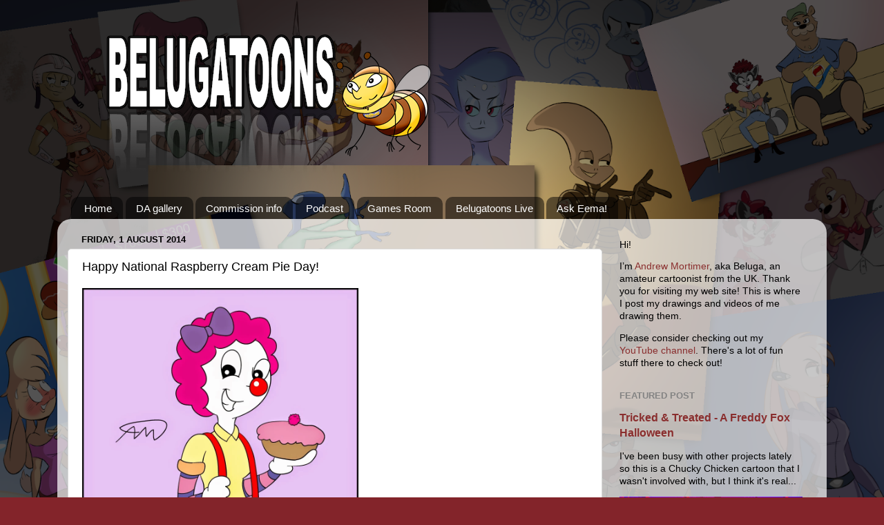

--- FILE ---
content_type: text/html; charset=UTF-8
request_url: http://www.belugatoons.com/2014/08/happy-national-raspberry-cream-pie-day.html
body_size: 29629
content:
<!DOCTYPE html>
<html class='v2' dir='ltr' lang='en-GB' xmlns='http://www.w3.org/1999/xhtml' xmlns:b='http://www.google.com/2005/gml/b' xmlns:data='http://www.google.com/2005/gml/data' xmlns:expr='http://www.google.com/2005/gml/expr'>
<head>
<link href='https://www.blogger.com/static/v1/widgets/335934321-css_bundle_v2.css' rel='stylesheet' type='text/css'/>
<meta content='width=1100' name='viewport'/>
<meta content='text/html; charset=UTF-8' http-equiv='Content-Type'/>
<meta content='blogger' name='generator'/>
<link href='http://www.belugatoons.com/favicon.ico' rel='icon' type='image/x-icon'/>
<link href='http://www.belugatoons.com/2014/08/happy-national-raspberry-cream-pie-day.html' rel='canonical'/>
<link rel="alternate" type="application/atom+xml" title=" Beluga Draws Stuff! - Atom" href="http://www.belugatoons.com/feeds/posts/default" />
<link rel="alternate" type="application/rss+xml" title=" Beluga Draws Stuff! - RSS" href="http://www.belugatoons.com/feeds/posts/default?alt=rss" />
<link rel="service.post" type="application/atom+xml" title=" Beluga Draws Stuff! - Atom" href="https://www.blogger.com/feeds/4163529162817231516/posts/default" />

<link rel="alternate" type="application/atom+xml" title=" Beluga Draws Stuff! - Atom" href="http://www.belugatoons.com/feeds/6976355576647170764/comments/default" />
<!--Can't find substitution for tag [blog.ieCssRetrofitLinks]-->
<link href='https://blogger.googleusercontent.com/img/b/R29vZ2xl/AVvXsEgNbRdEFqnHQznd3ekPbCGwxEEl0FoX6LFiHQmTUO6TyIYpRdhYsE-MTos80cvx7hBHTBmCPlPTwa2CX5yNz7woRUQkA3FrQW4xtYnvnNDMgBDdvdMAXoG9LhhGQO4_HlTZDsENE-eFNjs/s1600/Raspberry+Pie+Day.jpg' rel='image_src'/>
<meta content='http://www.belugatoons.com/2014/08/happy-national-raspberry-cream-pie-day.html' property='og:url'/>
<meta content='Happy National Raspberry Cream Pie Day!' property='og:title'/>
<meta content='   ' property='og:description'/>
<meta content='https://blogger.googleusercontent.com/img/b/R29vZ2xl/AVvXsEgNbRdEFqnHQznd3ekPbCGwxEEl0FoX6LFiHQmTUO6TyIYpRdhYsE-MTos80cvx7hBHTBmCPlPTwa2CX5yNz7woRUQkA3FrQW4xtYnvnNDMgBDdvdMAXoG9LhhGQO4_HlTZDsENE-eFNjs/w1200-h630-p-k-no-nu/Raspberry+Pie+Day.jpg' property='og:image'/>
<title> Beluga Draws Stuff!: Happy National Raspberry Cream Pie Day!</title>
<style id='page-skin-1' type='text/css'><!--
/*-----------------------------------------------
Blogger Template Style
Name:     Picture Window
Designer: Blogger
URL:      www.blogger.com
----------------------------------------------- */
/* Variable definitions
====================
<Variable name="keycolor" description="Main Color" type="color" default="#1a222a"/>
<Variable name="body.background" description="Body Background" type="background"
color="#83242a" default="#111111 url(//themes.googleusercontent.com/image?id=1OACCYOE0-eoTRTfsBuX1NMN9nz599ufI1Jh0CggPFA_sK80AGkIr8pLtYRpNUKPmwtEa) repeat-x fixed top center"/>
<Group description="Page Text" selector="body">
<Variable name="body.font" description="Font" type="font"
default="normal normal 15px Arial, Tahoma, Helvetica, FreeSans, sans-serif"/>
<Variable name="body.text.color" description="Text Color" type="color" default="#333333"/>
</Group>
<Group description="Backgrounds" selector=".body-fauxcolumns-outer">
<Variable name="body.background.color" description="Outer Background" type="color" default="#296695"/>
<Variable name="header.background.color" description="Header Background" type="color" default="transparent"/>
<Variable name="post.background.color" description="Post Background" type="color" default="#ffffff"/>
</Group>
<Group description="Links" selector=".main-outer">
<Variable name="link.color" description="Link Color" type="color" default="#336699"/>
<Variable name="link.visited.color" description="Visited Color" type="color" default="#6699cc"/>
<Variable name="link.hover.color" description="Hover Color" type="color" default="#33aaff"/>
</Group>
<Group description="Blog Title" selector=".header h1">
<Variable name="header.font" description="Title Font" type="font"
default="normal normal 36px Arial, Tahoma, Helvetica, FreeSans, sans-serif"/>
<Variable name="header.text.color" description="Text Color" type="color" default="#ffffff" />
</Group>
<Group description="Tabs Text" selector=".tabs-inner .widget li a">
<Variable name="tabs.font" description="Font" type="font"
default="normal normal 15px Arial, Tahoma, Helvetica, FreeSans, sans-serif"/>
<Variable name="tabs.text.color" description="Text Color" type="color" default="#ffffff"/>
<Variable name="tabs.selected.text.color" description="Selected Color" type="color" default="#8a2e2e"/>
</Group>
<Group description="Tabs Background" selector=".tabs-outer .PageList">
<Variable name="tabs.background.color" description="Background Color" type="color" default="transparent"/>
<Variable name="tabs.selected.background.color" description="Selected Color" type="color" default="transparent"/>
<Variable name="tabs.separator.color" description="Separator Color" type="color" default="transparent"/>
</Group>
<Group description="Post Title" selector="h3.post-title, .comments h4">
<Variable name="post.title.font" description="Title Font" type="font"
default="normal normal 18px Arial, Tahoma, Helvetica, FreeSans, sans-serif"/>
</Group>
<Group description="Date Header" selector=".date-header">
<Variable name="date.header.color" description="Text Color" type="color" default="#000000"/>
</Group>
<Group description="Post" selector=".post">
<Variable name="post.footer.text.color" description="Footer Text Color" type="color" default="#999999"/>
<Variable name="post.border.color" description="Border Color" type="color" default="#dddddd"/>
</Group>
<Group description="Gadgets" selector="h2">
<Variable name="widget.title.font" description="Title Font" type="font"
default="bold normal 13px Arial, Tahoma, Helvetica, FreeSans, sans-serif"/>
<Variable name="widget.title.text.color" description="Title Color" type="color" default="#888888"/>
</Group>
<Group description="Footer" selector=".footer-outer">
<Variable name="footer.text.color" description="Text Color" type="color" default="#cccccc"/>
<Variable name="footer.widget.title.text.color" description="Gadget Title Color" type="color" default="#aaaaaa"/>
</Group>
<Group description="Footer Links" selector=".footer-outer">
<Variable name="footer.link.color" description="Link Color" type="color" default="#99ccee"/>
<Variable name="footer.link.visited.color" description="Visited Color" type="color" default="#77aaee"/>
<Variable name="footer.link.hover.color" description="Hover Color" type="color" default="#33aaff"/>
</Group>
<Variable name="content.margin" description="Content Margin Top" type="length" default="20px" min="0" max="100px"/>
<Variable name="content.padding" description="Content Padding" type="length" default="0" min="0" max="100px"/>
<Variable name="content.background" description="Content Background" type="background"
default="transparent none repeat scroll top left"/>
<Variable name="content.border.radius" description="Content Border Radius" type="length" default="0" min="0" max="100px"/>
<Variable name="content.shadow.spread" description="Content Shadow Spread" type="length" default="0" min="0" max="100px"/>
<Variable name="header.padding" description="Header Padding" type="length" default="0" min="0" max="100px"/>
<Variable name="header.background.gradient" description="Header Gradient" type="url"
default="none"/>
<Variable name="header.border.radius" description="Header Border Radius" type="length" default="0" min="0" max="100px"/>
<Variable name="main.border.radius.top" description="Main Border Radius" type="length" default="20px" min="0" max="100px"/>
<Variable name="footer.border.radius.top" description="Footer Border Radius Top" type="length" default="0" min="0" max="100px"/>
<Variable name="footer.border.radius.bottom" description="Footer Border Radius Bottom" type="length" default="20px" min="0" max="100px"/>
<Variable name="region.shadow.spread" description="Main and Footer Shadow Spread" type="length" default="3px" min="0" max="100px"/>
<Variable name="region.shadow.offset" description="Main and Footer Shadow Offset" type="length" default="1px" min="-50px" max="50px"/>
<Variable name="tabs.background.gradient" description="Tab Background Gradient" type="url" default="none"/>
<Variable name="tab.selected.background.gradient" description="Selected Tab Background" type="url"
default="url(https://resources.blogblog.com/blogblog/data/1kt/transparent/white80.png)"/>
<Variable name="tab.background" description="Tab Background" type="background"
default="transparent url(https://resources.blogblog.com/blogblog/data/1kt/transparent/black50.png) repeat scroll top left"/>
<Variable name="tab.border.radius" description="Tab Border Radius" type="length" default="10px" min="0" max="100px"/>
<Variable name="tab.first.border.radius" description="First Tab Border Radius" type="length" default="10px" min="0" max="100px"/>
<Variable name="tabs.border.radius" description="Tabs Border Radius" type="length" default="0" min="0" max="100px"/>
<Variable name="tabs.spacing" description="Tab Spacing" type="length" default=".25em" min="0" max="10em"/>
<Variable name="tabs.margin.bottom" description="Tab Margin Bottom" type="length" default="0" min="0" max="100px"/>
<Variable name="tabs.margin.sides" description="Tab Margin Sides" type="length" default="20px" min="0" max="100px"/>
<Variable name="main.background" description="Main Background" type="background"
default="transparent url(https://resources.blogblog.com/blogblog/data/1kt/transparent/white80.png) repeat scroll top left"/>
<Variable name="main.padding.sides" description="Main Padding Sides" type="length" default="20px" min="0" max="100px"/>
<Variable name="footer.background" description="Footer Background" type="background"
default="transparent url(https://resources.blogblog.com/blogblog/data/1kt/transparent/black50.png) repeat scroll top left"/>
<Variable name="post.margin.sides" description="Post Margin Sides" type="length" default="-20px" min="-50px" max="50px"/>
<Variable name="post.border.radius" description="Post Border Radius" type="length" default="5px" min="0" max="100px"/>
<Variable name="widget.title.text.transform" description="Widget Title Text Transform" type="string" default="uppercase"/>
<Variable name="mobile.background.overlay" description="Mobile Background Overlay" type="string"
default="transparent none repeat scroll top left"/>
<Variable name="startSide" description="Side where text starts in blog language" type="automatic" default="left"/>
<Variable name="endSide" description="Side where text ends in blog language" type="automatic" default="right"/>
*/
/* Content
----------------------------------------------- */
body {
font: normal normal 15px Arial, Tahoma, Helvetica, FreeSans, sans-serif;
color: #000000;
background: #83242a url(//2.bp.blogspot.com/-imbEkGrCFbM/YdnFmookAMI/AAAAAAAAoxc/vvaJxskmPOUPHrBkND9vLoj1lSioVlS9gCK4BGAYYCw/s100/Beluga%2Bwebsite%2BBackground%2B1.png) repeat scroll top left;
background-size: cover;
}
html body .region-inner {
min-width: 0;
max-width: 100%;
width: auto;
}
.content-outer {
font-size: 90%;
}
a:link {
text-decoration:none;
color: #8a2e2e;
}
a:visited {
text-decoration:none;
color: #ca6060;
}
a:hover {
text-decoration:underline;
color: #ff2b3d;
}
.content-outer {
background: transparent none repeat scroll top left;
-moz-border-radius: 0;
-webkit-border-radius: 0;
-goog-ms-border-radius: 0;
border-radius: 0;
-moz-box-shadow: 0 0 0 rgba(0, 0, 0, .15);
-webkit-box-shadow: 0 0 0 rgba(0, 0, 0, .15);
-goog-ms-box-shadow: 0 0 0 rgba(0, 0, 0, .15);
box-shadow: 0 0 0 rgba(0, 0, 0, .15);
margin: 20px auto;
}
.content-inner {
padding: 0;
}
/* Header
----------------------------------------------- */
.header-outer {
background: rgba(0,0,0,0) none repeat-x scroll top left;
_background-image: none;
color: #ffffff;
-moz-border-radius: 0;
-webkit-border-radius: 0;
-goog-ms-border-radius: 0;
border-radius: 0;
}
.Header img, .Header #header-inner {
-moz-border-radius: 0;
-webkit-border-radius: 0;
-goog-ms-border-radius: 0;
border-radius: 0;
}
.header-inner .Header .titlewrapper,
.header-inner .Header .descriptionwrapper {
padding-left: 0;
padding-right: 0;
}
.Header h1 {
font: normal normal 36px Arial, Tahoma, Helvetica, FreeSans, sans-serif;
text-shadow: 1px 1px 3px rgba(0, 0, 0, 0.3);
}
.Header h1 a {
color: #ffffff;
}
.Header .description {
font-size: 130%;
}
/* Tabs
----------------------------------------------- */
.tabs-inner {
margin: .5em 20px 0;
padding: 0;
}
.tabs-inner .section {
margin: 0;
}
.tabs-inner .widget ul {
padding: 0;
background: rgba(0,0,0,0) none repeat scroll bottom;
-moz-border-radius: 0;
-webkit-border-radius: 0;
-goog-ms-border-radius: 0;
border-radius: 0;
}
.tabs-inner .widget li {
border: none;
}
.tabs-inner .widget li a {
display: inline-block;
padding: .5em 1em;
margin-right: .25em;
color: #ffffff;
font: normal normal 15px Arial, Tahoma, Helvetica, FreeSans, sans-serif;
-moz-border-radius: 10px 10px 0 0;
-webkit-border-top-left-radius: 10px;
-webkit-border-top-right-radius: 10px;
-goog-ms-border-radius: 10px 10px 0 0;
border-radius: 10px 10px 0 0;
background: transparent url(https://resources.blogblog.com/blogblog/data/1kt/transparent/black50.png) repeat scroll top left;
border-right: 1px solid rgba(0,0,0,0);
}
.tabs-inner .widget li:first-child a {
padding-left: 1.25em;
-moz-border-radius-topleft: 10px;
-moz-border-radius-bottomleft: 0;
-webkit-border-top-left-radius: 10px;
-webkit-border-bottom-left-radius: 0;
-goog-ms-border-top-left-radius: 10px;
-goog-ms-border-bottom-left-radius: 0;
border-top-left-radius: 10px;
border-bottom-left-radius: 0;
}
.tabs-inner .widget li.selected a,
.tabs-inner .widget li a:hover {
position: relative;
z-index: 1;
background: rgba(0,0,0,0) url(https://resources.blogblog.com/blogblog/data/1kt/transparent/white80.png) repeat scroll bottom;
color: #8a2e2e;
-moz-box-shadow: 0 0 3px rgba(0, 0, 0, .15);
-webkit-box-shadow: 0 0 3px rgba(0, 0, 0, .15);
-goog-ms-box-shadow: 0 0 3px rgba(0, 0, 0, .15);
box-shadow: 0 0 3px rgba(0, 0, 0, .15);
}
/* Headings
----------------------------------------------- */
h2 {
font: bold normal 13px Arial, Tahoma, Helvetica, FreeSans, sans-serif;
text-transform: uppercase;
color: #838383;
margin: .5em 0;
}
/* Main
----------------------------------------------- */
.main-outer {
background: transparent url(https://resources.blogblog.com/blogblog/data/1kt/transparent/white80.png) repeat scroll top left;
-moz-border-radius: 20px 20px 0 0;
-webkit-border-top-left-radius: 20px;
-webkit-border-top-right-radius: 20px;
-webkit-border-bottom-left-radius: 0;
-webkit-border-bottom-right-radius: 0;
-goog-ms-border-radius: 20px 20px 0 0;
border-radius: 20px 20px 0 0;
-moz-box-shadow: 0 1px 3px rgba(0, 0, 0, .15);
-webkit-box-shadow: 0 1px 3px rgba(0, 0, 0, .15);
-goog-ms-box-shadow: 0 1px 3px rgba(0, 0, 0, .15);
box-shadow: 0 1px 3px rgba(0, 0, 0, .15);
}
.main-inner {
padding: 15px 20px 20px;
}
.main-inner .column-center-inner {
padding: 0 0;
}
.main-inner .column-left-inner {
padding-left: 0;
}
.main-inner .column-right-inner {
padding-right: 0;
}
/* Posts
----------------------------------------------- */
h3.post-title {
margin: 0;
font: normal normal 18px Arial, Tahoma, Helvetica, FreeSans, sans-serif;
}
.comments h4 {
margin: 1em 0 0;
font: normal normal 18px Arial, Tahoma, Helvetica, FreeSans, sans-serif;
}
.date-header span {
color: #000000;
}
.post-outer {
background-color: #ffffff;
border: solid 1px #dbdbdb;
-moz-border-radius: 5px;
-webkit-border-radius: 5px;
border-radius: 5px;
-goog-ms-border-radius: 5px;
padding: 15px 20px;
margin: 0 -20px 20px;
}
.post-body {
line-height: 1.4;
font-size: 110%;
position: relative;
}
.post-header {
margin: 0 0 1.5em;
color: #959595;
line-height: 1.6;
}
.post-footer {
margin: .5em 0 0;
color: #959595;
line-height: 1.6;
}
#blog-pager {
font-size: 140%
}
#comments .comment-author {
padding-top: 1.5em;
border-top: dashed 1px #ccc;
border-top: dashed 1px rgba(128, 128, 128, .5);
background-position: 0 1.5em;
}
#comments .comment-author:first-child {
padding-top: 0;
border-top: none;
}
.avatar-image-container {
margin: .2em 0 0;
}
/* Comments
----------------------------------------------- */
.comments .comments-content .icon.blog-author {
background-repeat: no-repeat;
background-image: url([data-uri]);
}
.comments .comments-content .loadmore a {
border-top: 1px solid #ff2b3d;
border-bottom: 1px solid #ff2b3d;
}
.comments .continue {
border-top: 2px solid #ff2b3d;
}
/* Widgets
----------------------------------------------- */
.widget ul, .widget #ArchiveList ul.flat {
padding: 0;
list-style: none;
}
.widget ul li, .widget #ArchiveList ul.flat li {
border-top: dashed 1px #ccc;
border-top: dashed 1px rgba(128, 128, 128, .5);
}
.widget ul li:first-child, .widget #ArchiveList ul.flat li:first-child {
border-top: none;
}
.widget .post-body ul {
list-style: disc;
}
.widget .post-body ul li {
border: none;
}
/* Footer
----------------------------------------------- */
.footer-outer {
color:#cacaca;
background: transparent url(https://resources.blogblog.com/blogblog/data/1kt/transparent/black50.png) repeat scroll top left;
-moz-border-radius: 0 0 20px 20px;
-webkit-border-top-left-radius: 0;
-webkit-border-top-right-radius: 0;
-webkit-border-bottom-left-radius: 20px;
-webkit-border-bottom-right-radius: 20px;
-goog-ms-border-radius: 0 0 20px 20px;
border-radius: 0 0 20px 20px;
-moz-box-shadow: 0 1px 3px rgba(0, 0, 0, .15);
-webkit-box-shadow: 0 1px 3px rgba(0, 0, 0, .15);
-goog-ms-box-shadow: 0 1px 3px rgba(0, 0, 0, .15);
box-shadow: 0 1px 3px rgba(0, 0, 0, .15);
}
.footer-inner {
padding: 10px 20px 20px;
}
.footer-outer a {
color: #ed959e;
}
.footer-outer a:visited {
color: #ed7b72;
}
.footer-outer a:hover {
color: #ff2b3d;
}
.footer-outer .widget h2 {
color: #a7a7a7;
}
/* Mobile
----------------------------------------------- */
html body.mobile {
height: auto;
}
html body.mobile {
min-height: 480px;
background-size: 100% auto;
}
.mobile .body-fauxcolumn-outer {
background: transparent none repeat scroll top left;
}
html .mobile .mobile-date-outer, html .mobile .blog-pager {
border-bottom: none;
background: transparent url(https://resources.blogblog.com/blogblog/data/1kt/transparent/white80.png) repeat scroll top left;
margin-bottom: 10px;
}
.mobile .date-outer {
background: transparent url(https://resources.blogblog.com/blogblog/data/1kt/transparent/white80.png) repeat scroll top left;
}
.mobile .header-outer, .mobile .main-outer,
.mobile .post-outer, .mobile .footer-outer {
-moz-border-radius: 0;
-webkit-border-radius: 0;
-goog-ms-border-radius: 0;
border-radius: 0;
}
.mobile .content-outer,
.mobile .main-outer,
.mobile .post-outer {
background: inherit;
border: none;
}
.mobile .content-outer {
font-size: 100%;
}
.mobile-link-button {
background-color: #8a2e2e;
}
.mobile-link-button a:link, .mobile-link-button a:visited {
color: #ffffff;
}
.mobile-index-contents {
color: #000000;
}
.mobile .tabs-inner .PageList .widget-content {
background: rgba(0,0,0,0) url(https://resources.blogblog.com/blogblog/data/1kt/transparent/white80.png) repeat scroll bottom;
color: #8a2e2e;
}
.mobile .tabs-inner .PageList .widget-content .pagelist-arrow {
border-left: 1px solid rgba(0,0,0,0);
}

--></style>
<style id='template-skin-1' type='text/css'><!--
body {
min-width: 1114px;
}
.content-outer, .content-fauxcolumn-outer, .region-inner {
min-width: 1114px;
max-width: 1114px;
_width: 1114px;
}
.main-inner .columns {
padding-left: 0;
padding-right: 310px;
}
.main-inner .fauxcolumn-center-outer {
left: 0;
right: 310px;
/* IE6 does not respect left and right together */
_width: expression(this.parentNode.offsetWidth -
parseInt("0") -
parseInt("310px") + 'px');
}
.main-inner .fauxcolumn-left-outer {
width: 0;
}
.main-inner .fauxcolumn-right-outer {
width: 310px;
}
.main-inner .column-left-outer {
width: 0;
right: 100%;
margin-left: -0;
}
.main-inner .column-right-outer {
width: 310px;
margin-right: -310px;
}
#layout {
min-width: 0;
}
#layout .content-outer {
min-width: 0;
width: 800px;
}
#layout .region-inner {
min-width: 0;
width: auto;
}
body#layout div.add_widget {
padding: 8px;
}
body#layout div.add_widget a {
margin-left: 32px;
}
--></style>
<style>
    body {background-image:url(\/\/2.bp.blogspot.com\/-imbEkGrCFbM\/YdnFmookAMI\/AAAAAAAAoxc\/vvaJxskmPOUPHrBkND9vLoj1lSioVlS9gCK4BGAYYCw\/s100\/Beluga%2Bwebsite%2BBackground%2B1.png);}
    
@media (max-width: 200px) { body {background-image:url(\/\/2.bp.blogspot.com\/-imbEkGrCFbM\/YdnFmookAMI\/AAAAAAAAoxc\/vvaJxskmPOUPHrBkND9vLoj1lSioVlS9gCK4BGAYYCw\/w200\/Beluga%2Bwebsite%2BBackground%2B1.png);}}
@media (max-width: 400px) and (min-width: 201px) { body {background-image:url(\/\/2.bp.blogspot.com\/-imbEkGrCFbM\/YdnFmookAMI\/AAAAAAAAoxc\/vvaJxskmPOUPHrBkND9vLoj1lSioVlS9gCK4BGAYYCw\/w400\/Beluga%2Bwebsite%2BBackground%2B1.png);}}
@media (max-width: 800px) and (min-width: 401px) { body {background-image:url(\/\/2.bp.blogspot.com\/-imbEkGrCFbM\/YdnFmookAMI\/AAAAAAAAoxc\/vvaJxskmPOUPHrBkND9vLoj1lSioVlS9gCK4BGAYYCw\/w800\/Beluga%2Bwebsite%2BBackground%2B1.png);}}
@media (max-width: 1200px) and (min-width: 801px) { body {background-image:url(\/\/2.bp.blogspot.com\/-imbEkGrCFbM\/YdnFmookAMI\/AAAAAAAAoxc\/vvaJxskmPOUPHrBkND9vLoj1lSioVlS9gCK4BGAYYCw\/w1200\/Beluga%2Bwebsite%2BBackground%2B1.png);}}
/* Last tag covers anything over one higher than the previous max-size cap. */
@media (min-width: 1201px) { body {background-image:url(\/\/2.bp.blogspot.com\/-imbEkGrCFbM\/YdnFmookAMI\/AAAAAAAAoxc\/vvaJxskmPOUPHrBkND9vLoj1lSioVlS9gCK4BGAYYCw\/w1600\/Beluga%2Bwebsite%2BBackground%2B1.png);}}
  </style>
<link href='https://www.blogger.com/dyn-css/authorization.css?targetBlogID=4163529162817231516&amp;zx=91937f87-85e7-48e7-b6c2-697fd4f311cf' media='none' onload='if(media!=&#39;all&#39;)media=&#39;all&#39;' rel='stylesheet'/><noscript><link href='https://www.blogger.com/dyn-css/authorization.css?targetBlogID=4163529162817231516&amp;zx=91937f87-85e7-48e7-b6c2-697fd4f311cf' rel='stylesheet'/></noscript>
<meta name='google-adsense-platform-account' content='ca-host-pub-1556223355139109'/>
<meta name='google-adsense-platform-domain' content='blogspot.com'/>

</head>
<body class='loading'>
<div class='navbar no-items section' id='navbar' name='Navbar'>
</div>
<div class='body-fauxcolumns'>
<div class='fauxcolumn-outer body-fauxcolumn-outer'>
<div class='cap-top'>
<div class='cap-left'></div>
<div class='cap-right'></div>
</div>
<div class='fauxborder-left'>
<div class='fauxborder-right'></div>
<div class='fauxcolumn-inner'>
</div>
</div>
<div class='cap-bottom'>
<div class='cap-left'></div>
<div class='cap-right'></div>
</div>
</div>
</div>
<div class='content'>
<div class='content-fauxcolumns'>
<div class='fauxcolumn-outer content-fauxcolumn-outer'>
<div class='cap-top'>
<div class='cap-left'></div>
<div class='cap-right'></div>
</div>
<div class='fauxborder-left'>
<div class='fauxborder-right'></div>
<div class='fauxcolumn-inner'>
</div>
</div>
<div class='cap-bottom'>
<div class='cap-left'></div>
<div class='cap-right'></div>
</div>
</div>
</div>
<div class='content-outer'>
<div class='content-cap-top cap-top'>
<div class='cap-left'></div>
<div class='cap-right'></div>
</div>
<div class='fauxborder-left content-fauxborder-left'>
<div class='fauxborder-right content-fauxborder-right'></div>
<div class='content-inner'>
<header>
<div class='header-outer'>
<div class='header-cap-top cap-top'>
<div class='cap-left'></div>
<div class='cap-right'></div>
</div>
<div class='fauxborder-left header-fauxborder-left'>
<div class='fauxborder-right header-fauxborder-right'></div>
<div class='region-inner header-inner'>
<div class='header section' id='header' name='Header'><div class='widget HTML' data-version='1' id='HTML1'>
<div class='widget-content'>
<script language="JavaScript">
<!--

/*
Random Image Script- By JavaScript Kit (http://www.javascriptkit.com) 
Over 400+ free JavaScripts here!
Keep this notice intact please
*/

function random_imglink(){
var myimages=new Array()
//specify random images below. You can have as many as you wish

myimages[1]="https://blogger.googleusercontent.com/img/b/R29vZ2xl/AVvXsEil8DczUyALogF7ShTr49SAS6sX_xAMYBRQaN67-hGymNudqKJwScF23nQUK1vsy52edcLJtNkQPoYMvdyVJc83qHfcjaBBEW5VpwEwL1TaKjR9ohQBUHDI6ETksKdtX7G7QfdzhQGFEuL9/s1600/Beluga+Banner+1.png"

myimages[2]="https://blogger.googleusercontent.com/img/b/R29vZ2xl/AVvXsEj0eBVXOWXJ-tZc9AqbKeNTLg9U7_kGj4e7vsPPGk7tGAY-oCfwevTtw4IyprnhVOXSqWLd64-vXAe1vTCRKauoVKaYR4Ct-2Oa9Itr5iHa9SlUnNtp-NPNs8bKTHTIVzGWQNUEWuYIYgwD/s1600/Beluga+Banner+2.png"

myimages[3]="https://blogger.googleusercontent.com/img/b/R29vZ2xl/AVvXsEh5dWcmDjx-klc5VGBs-eixpCV2KeuKrNjWNdzktlIkVFhe4DpmuqhVZofFagLGEy27DnMuTZ3WAWU98PTBAp9tiUrF7mIEOfVD3TZrDbAjGX098ONpuXFPOOzc-yNNA_R96sHeK96soghg/s1600/Beluga+Banner+3.png"

myimages[4]="https://blogger.googleusercontent.com/img/b/R29vZ2xl/AVvXsEjCwMnKrr31fHBwjB4T_-tV3zZteJVZ71wv19ZDSzkSYnxwC-qCnhDRuA-ZotVGzkJFwIoqcfrzVapj8M-e_5B1dHVbLvmgAKS44rTpHb6BmBu0tXCofb3bsiyP4WwXo2aU7JjODhK2X2qr/s1600/Beluga+Banner+4.png"

myimages[5]="https://blogger.googleusercontent.com/img/b/R29vZ2xl/AVvXsEjf7OIzzdc_7ODTPdkyeOmPWyQA5y83-IZY7vetQkcgLYIxgW7eeZaZCNPPVsSirgJx44x__pe0X1G-6Xh84_woUaJHy6cyTkoHXjqXX5589MFL9tsevWg8vQkxCLdEcw2chEo8gWjzLyk/s1600/Beluga+Banner+5.png"

myimages[6]="https://blogger.googleusercontent.com/img/b/R29vZ2xl/AVvXsEhct_iq8PbGjWXwVflZO664K3IOt7PkOuPkRZHrtMTfGbAUw2Uj1hJzLmvXtfzJuZZDW8QCiaxBAgo3H4G9l-oG7_Fvz9jRwT3lDzmBfAYPYgkpfq6S1kxTARaZE9-9g97NJEU3qfEoFeo/s1600/Beluga+Banner+6.png"

myimages[7]="https://blogger.googleusercontent.com/img/b/R29vZ2xl/AVvXsEj6l8JOyKKhMOp_mkHSxKgL8nSRoJ4yWKhhAV4K29ngO4v2w3f_c4axibTS0-SJf8zZ3hyZTDpi1o6Z-zv2MVAyVI8kK0GW6O5sMxRyHi_c8gMJYoofmrex2JauzC7RC-ujducrwoMgjqY/s1600/Beluga+Banner+7.png"

myimages[8]="https://blogger.googleusercontent.com/img/b/R29vZ2xl/AVvXsEioDzcBZGA5aOuNQP19o0EGYgLFmikP3mpGecjlV8Epnwime0T4G-x0SjyG8cBXi_cPJY-Z7G_XZvlV63tpy4t8NoifVjx2c76Q9P4a3mR35UM8OtMVpTrlgAGnvGmbYy9IO6-xhDGqWPY/s1600/Beluga+Banner+8.png"

myimages[9]="https://blogger.googleusercontent.com/img/b/R29vZ2xl/AVvXsEgKaSaz0HEza1GjhNZF7czPJyxW8gt-NPiNr_3N6HjYiEkCe-1nfLBDcj1q1U97spgCMn2DJroG1BTQIlAED7xspuBL30TnlIu6V5zIXCwxP_fKotUOWgQ3nxFjXbOdHqxAIf3BKrggOHs/s1600/Beluga+Banner+9.png"

myimages[10]="https://blogger.googleusercontent.com/img/b/R29vZ2xl/AVvXsEh3ore1dkRuSJb8hspiqQgoFPhcfV7hUstGsRjJjagtKvFW2qK19tniS_-IBFsBpRLkHQkRvXPlkH8G_3A0ZdbTOVzCUs8FS7Oy6F0xURdB6Pfy8kOA8uZL8Qn0vC5SaxxWQZxb4Cyguj8/s1600/Beluga+Banner+10.png"

myimages[11]="https://blogger.googleusercontent.com/img/b/R29vZ2xl/AVvXsEjlIsrJ7-O-JWP2v1UgaJU-aYE4KOe7P7dI04oOOxKp-sZf2_gAMEgDW4Jbw1NLa0W65oekd497iD6RK-pQNebTuIJtRrgQaTcPNzW2eT4yp4vZFRWl1XaVeCFIhMbhzVv320ifeBdWEww/s1600/Beluga+Banner+11.png"

myimages[12]="https://blogger.googleusercontent.com/img/b/R29vZ2xl/AVvXsEgHW_IrC1XjjVJM_YnYcWfmpI3xkF4LFBSSieS4pQOMX96IwvSdKE17saqMlPTyvkT7eWPUWOWykGF3qajPpLAk8NtN9SA2kHZ-gWHYlqnQ3IAvJJT2RS1-WmzsCD2fOTOpD5G5AXKfb4w/s1600/Beluga+Banner+12.png"

myimages[13]="https://blogger.googleusercontent.com/img/b/R29vZ2xl/AVvXsEgNCzvCm69ej79dLDtseWrO8UW2EgDVfK5l9xjFSLBmczyTX1gsLvehg6AZog7J78JONKSINNd_g3ZZNZeaE2Nz3DPoBfmXDk23dViOtAGZHVxxhqW1us5BpxgRC6lFHM9TVvhCdiVV1MA/s1600/Beluga+Banner+13.png"

myimages[14]="https://blogger.googleusercontent.com/img/b/R29vZ2xl/AVvXsEiKoJhHptPqlmNo1_pNFLp3xDpCV8l638TnoyHQJlv9K5dYrgndzwA-9Fz5U1_32GZxoFdJO1Jqr0cSWvQnykYD7_dCcVD0ZwdvobZ-buY9Q0Xt3FfbI5gOF-WM-ggi0nMgvhq3OpQceGw/s1600/Beluga+Banner+14.png"

myimages[15]="https://blogger.googleusercontent.com/img/b/R29vZ2xl/AVvXsEi1swlq2d0YdKBvCyaul8ts3_3NjAMsF3qphsygNsJF7ZRPYPnppwigPnMc0nD6Q7Y-xQw45HbQRoNaui673C9Bubq38eZdgHuAFEvKh0oku7Axo0B0KirumI4GXKoJcNwlA0jlqaTh5Q8/s1600/Beluga+Banner+15.png"

myimages[16]="https://blogger.googleusercontent.com/img/b/R29vZ2xl/AVvXsEjPh94_elS3xsepNFVbjECvQ_uM1Cdg1K8HTuhj6cfT3n01qBICfJxkaIhIqSHAv0mXB4dflrsg9PvRYbFO-jpBtHyylVAnGA8L-P6_ymfC4NYtAqNZykzHhpA8EfydQ2z0DUhi8NytuI4/s1600/Beluga+Banner+16.png"

myimages[17]="https://blogger.googleusercontent.com/img/b/R29vZ2xl/AVvXsEhTPidbRSLspmpf4UApSi7JJI6LTCjnvfwxMTbvH-ZUymnvXRlyhF8ph5q8bAkHFcfQF_Qjm7eZ385jdn3k_Cgv0OEEy_xOM0-k7aGEhRvVR4TM0NzVOcMD2lHGR8bX77dZsJTvmSk8IZs/s1600/Beluga+Banner+17.png"

myimages[18]="https://blogger.googleusercontent.com/img/b/R29vZ2xl/AVvXsEjFxlf_ezHBRVvaKHIxcuYne4rOSJfTVrCcCO7T6BBshDbOxkaTwNTvqflusTAW0vB3J9mnnA44pH8N-ia_rXQ4u2frtX3ro_Xn9c4ixBefoE7DTJwQPTfEwy3HKndlk6E-wvuTiVqE_O8/s1600/Beluga+Banner+18.png"

myimages[19]="https://blogger.googleusercontent.com/img/b/R29vZ2xl/AVvXsEhvz3Go0GxbJdaXZEGnSpEVcVaUHPeTm27OWUZiKtJhb41DLH9HWsRHQ13_ASBSFoMitas9bAoQYlmEhBGpneHuF0WjpOc3aLmSW7saBKMQDX7k76VcXIaZ2lPNMEYTbA8NQOZY8QkQZ6c/s1600/Beluga+Banner+19.png"

myimages[20]="https://blogger.googleusercontent.com/img/b/R29vZ2xl/AVvXsEgU7f4eP3i-uCik19bWxJOwxMa0_d2rrt3MS97XA9Rd_qgP7f8Y5ZIAuqEyOqiLK09vlVpAco_id-q0FqyoiryDzj0snbBeNdtVB5FM1Ng5Zblvblv8IiDhU5zslbeFF0OE4zu_xUru_Dg/s1600/Beluga+Banner+20.png"

myimages[21]="https://blogger.googleusercontent.com/img/b/R29vZ2xl/AVvXsEjSpO38oNATUR28fYqs_-iCHvtpskmfnGdQ998yQ3N8sgx8wj0obAPy5ok4S8nM-dIyIQhGVvgA8xz54CcMKCk1gkRL5GMbftYEe4DfadVU3P1cWgSALzvEJvhRQpOy5D5wvKDH5yLHFF8/s1600/Beluga+Banner+21.png"

myimages[22]="https://blogger.googleusercontent.com/img/b/R29vZ2xl/AVvXsEjYpAf7R9Gc-M3XglMhQoYUkkilQqmjrpyw0rjclOU0Z-ElnDq18ZQJI0pU9THV0cao5oVmMUuFjsnkHsV-H2Oo5Qh7M4rZb0xTiUb12HCYN9z4PAo4VvwRUkFmJ3YLHuq8fCdYkTkJtKY/s1600/Beluga+Banner+22.png"

myimages[23]="https://blogger.googleusercontent.com/img/b/R29vZ2xl/AVvXsEjuziQASw1IDm4lMafnrJlxFxnOzGywtvYxfH8IxFcOWUIaKZTOSWOTX7hZ_3HQPuiHpzb-i1QQOe7PdVN3RuIS0dQoWAu7Z3kMvRGILBIsIqHHEhVgIoSOOdqQF8imBWxRCQM3313snP4/s1600/Beluga+Banner+23.png"

myimages[24]="https://blogger.googleusercontent.com/img/b/R29vZ2xl/AVvXsEgY6-SL1bEzZhK6vZHXp98btubWBi-iajjNDxRs5fT2ge9eKaNApSjZYw8_Au0mSKo2oWTcTJOWVOIJXhBJGyXdq_SZ-IYmZGyGurQfdRSL3occn38DnT5aG0cK02p6WwJvtrlg7_YsS8o/s1600/Beluga+Banner+24.png"

myimages[25]="https://blogger.googleusercontent.com/img/b/R29vZ2xl/AVvXsEiKC9Z9Glofrff0BM1lWDeejqO74vOnho9TXScEr0YO3juupWTHdFRXpAIa2Cu79ZhxGvCia5G3Ja6Alz210rDFjFb6wVzF9bJOJi1S7AaJCbIMolHKslRti2m8u5XXuM3u6vb70vQPjNk/s1600/Beluga+Banner+25.png"

myimages[26]="https://blogger.googleusercontent.com/img/b/R29vZ2xl/AVvXsEi5aRTJ2pBc69eT5Lb3SsqcEhYVb1zwhOsidwFEPN4TEJBNjkBRpBPjaTvOWgXm7mYLwFCRSAuvVz_7pVV4KpUdA6GaUPyVT4Vod-X6815W_hYAd1RgH6F6QVhsQCwNN7EFN4PTILgqyn4/s1600/Beluga+Logo+Matilda7.png"


myimages[27]="https://blogger.googleusercontent.com/img/b/R29vZ2xl/AVvXsEgjA9wQII-1xQOuxCOqpXNSrfq16Ik-WD0lObXposgrvSAx6XjsvGEX4_j7xpusftJ6zDV6eaq1hl9EFvKaolFoGPgqfpj68ltd3uO2ejBu_iLHXVvs2kF_PVmFa4ITa6jzdiUWKkUwIFY/s1600/Belugatoons.com+Logo+Eema.png"


myimages[28]="https://blogger.googleusercontent.com/img/b/R29vZ2xl/AVvXsEi4L7rjH-l9ar0wZDlaTCq3m8zeJjTSqzlBr24q2SdnKMIxnOwd-l5AT1jy8hsRo8teRNU5x4GpBiF1_1Bm5GVl44Y48BoFYGElSQssHXvB24v5Z3AGecb1vDg93BqbFECmSVaY67-7NKs/s1600/Belugatoons.com+Logo+Blaire+Kitty.png"

myimages[29]="https://blogger.googleusercontent.com/img/b/R29vZ2xl/AVvXsEhT5fW-cM4l7xyhdzS46-ektKpCoDpl0mYKmnWIYcZEEqB37knLaJmcR7MSCaWSbRAgaSLNotV0GWQpCEN5LQIcwGabrfsv0OnzlWKovtfUQB_XI7QnwCU0IntAY8KkN0b8Bz9rhpN3bQI/s1600/Beluga+Logo+29.png"

myimages[30]="https://blogger.googleusercontent.com/img/b/R29vZ2xl/AVvXsEiytUpJSDW0-PV7P7XhhCgcwN0VIvbOoW2pUGsqyIiw8dSqebQjOG2ltEh826bOtMx2sytcGaC7O8pShKDm_iJ8E5wJbbAivIkuDe343WzpHEgOw5i1sB2tC6l-MG__1XRagJ1IsiqPOF4/s1600/Belugatoons.com+Logo+Bell+Bell1.png"

myimages[31]="https://blogger.googleusercontent.com/img/b/R29vZ2xl/AVvXsEiyWXuUdsFETFDmUEEZlJNUi1y3g87EhuU7T9d3zwnkpXSjHInma8qrOvG_P2w-i7G9QVFNDZ1aE3LLjI6AfeTXgHgMLU_y6lu7i11HS0-gQV2_TRzwqqmX9kHvY4hb55oZgDwqQRIhENI/s1600/Belugatoons.com+Logo+Dain+1.png"

myimages[32]="https://blogger.googleusercontent.com/img/b/R29vZ2xl/AVvXsEhVkg0FeubN5niqYg9jXaZQkvK3r57Sk03-fTTjcb4WUX9pah9QIfEdlj9FWMeB9e69I_-cFV6v1PRdr7JOFCH3AX0JWBhrYSLyWb1lGTASGOTRwgkr_zX6IbYcOznM-JulHpXKiIqIOVc/s1600/Belugatoons.com+Logo+Grantha+1.png"

myimages[33]="https://blogger.googleusercontent.com/img/b/R29vZ2xl/AVvXsEgG8CqLhKUMwE6kVyfiTQ3ox1CF6O_77JonsUQ796ndv2Ni1975MAcVMUUb2KirCWcwqlX-0p1o-3ZMLWnEf9Pdo24DJXGK8YsNNDxacj4PlAlrAEzmRTAiT9O6mhr8C9SdSpXIQA8wWiw/s1600/Belugatoons.com+Logo+Hart+4.png"

myimages[34]="https://blogger.googleusercontent.com/img/b/R29vZ2xl/AVvXsEiQL_TRecxCNvv_W68WVUmDaS_1WaKLvdoVPI1VquJ5O43J8Fuhu4N99c1lXkPQyCFifjNmQUI1Ou0IgAE0uqVloEfyW6x_C6Rp0qajvvA1hxE41YGZBO68AR7D2VA4_FyB5FLuchHDXhE/s1600/Belugatoons.com+Logo+Nest+3.png"

myimages[35]="https://blogger.googleusercontent.com/img/b/R29vZ2xl/AVvXsEiSJuTSZMdItMX1n_qtdm8pVkVI58ZOBFpQibP89WxJFt6nUncKn2-bwc9QxCGgjtWdGq0Jfx1wX2s2kQ-1GRLX7NTU5YX-mdYpKwD7IrevyZMu0DA01Laq8xhBO3DoRIQnqSzVtoJKEyY/s1600/Belugatoons.com+Logo+Eve+2.png"

myimages[36]="https://blogger.googleusercontent.com/img/b/R29vZ2xl/AVvXsEgt2WZKi6G38FP8HJrp5CJjHf0nY2n7s6lmf8Ugyzld-swBmSdQTKWbe-xNCTBd5wqYSEiCLB8TShuGgz-MmEMXPdtwrO8sT_UnadWEa1mEVhAdRNgIN1kWNqoX5nGeAEOmay6yrM2mMfo/s1600/Belugatoons.com+Logo+Kiki+1.png"

myimages[37]="https://blogger.googleusercontent.com/img/b/R29vZ2xl/AVvXsEg1WnjcOYq6bF_1BnxMhuXOJgoMESs-fJAuxF95jG5BxIG_5QeBB-_i2K9JkkXhoTeweinZRzmjwTR_HccPX4qR7CT5eUr26q7oxBiWXe0U_OlniRJUSoU9a1f8VTfsHz9ImYnOPna5cLk/s1600/Belugatoons.com+Logo+Eve+3.png"

myimages[38]="https://blogger.googleusercontent.com/img/b/R29vZ2xl/AVvXsEi7gEU5kVw1GXmscSyhEu6Mh0gU-1nUpOo0SPIwlHZrmE7QjCkvZcYIQ9xIbQBOgHtRWmT7PqyVaeLbPqBKHvpwgpIL8rRxBozfTDvDwRcs6qxzRgv8SHSVzyhTJohPX8Hh_Q4mLDlht_k/s1600/Belugatoons.com+Logo+Bael+1.png"

myimages[39]="https://blogger.googleusercontent.com/img/b/R29vZ2xl/AVvXsEgiEJDG-M0Rb7dvn4Y-NvWm11jOUCZkcXzl2iB5W85f-xo5jj-ulpwrK-ZSdOQPEok7xPZ-jexvrqnZkY9lGauKBlWKVk7VRNQVOKjf8A2ExTXegjT86dFRLuk5SGY4fQ2jE5Ahi5Iq2z6qOyJA9STHqSstYNdnrpv61JyI5siAXWbPYvyl46NrBh9Z/s764/Beluga%20Banner%2039.png"

myimages[40]="https://blogger.googleusercontent.com/img/b/R29vZ2xl/AVvXsEhJsl5diK11StDfbTzjKfWUCDWX4lYIzmCfUNhaHQ46PB1k_1E4k81C5w79OOlD5fdh4qIdd8lVPNVAjxTJ2TwKc7V3r93hQOm2dlwo6cPaZcS7grQK1HVUIcoQZa4-bvbvpRKl9OKRCZDkHacp9vWpcBdgCjDR3kQdJlMkIr-Jz31C6sroZbU434ov/s764/Beluga%20Banner%2040.png"

myimages[41]="https://blogger.googleusercontent.com/img/b/R29vZ2xl/AVvXsEi7JLqXg97tKmIQOHJU8W0b1ruo00hTgPj8gxTMKgrHPt8a1aCXoVUI8ZHLpOavXGDxsshxG3_jkVzJ3Tjo0vr34LUX_uG3GeLitSnI9UpPcwvUFiq22soFkj6Dju8h5uLsX5vjmFKrSZyYzrrjoc5WMwVvsZPvaPBuZ1JQQE6enfqgCYYAdbNdxSRDT30/s764/Belugatoons.com%20Logo%20-%20Sleazy%20Pie%20Wrestler.png"


var ry=Math.floor(Math.random()*myimages.length)
if (ry==0)
ry=1
document.write('<img src="'+myimages[ry]+'" border=0>')
}
random_imglink()
//-->
</script>
</div>
<div class='clear'></div>
</div></div>
</div>
</div>
<div class='header-cap-bottom cap-bottom'>
<div class='cap-left'></div>
<div class='cap-right'></div>
</div>
</div>
</header>
<div class='tabs-outer'>
<div class='tabs-cap-top cap-top'>
<div class='cap-left'></div>
<div class='cap-right'></div>
</div>
<div class='fauxborder-left tabs-fauxborder-left'>
<div class='fauxborder-right tabs-fauxborder-right'></div>
<div class='region-inner tabs-inner'>
<div class='tabs no-items section' id='crosscol' name='Cross-column'></div>
<div class='tabs section' id='crosscol-overflow' name='Cross-Column 2'><div class='widget PageList' data-version='1' id='PageList1'>
<h2>Pages</h2>
<div class='widget-content'>
<ul>
<li>
<a href='http://www.belugatoons.com/'>Home</a>
</li>
<li>
<a href='https://belugatoons.deviantart.com/gallery/'>DA gallery</a>
</li>
<li>
<a href='http://www.belugatoons.com/p/commission-info.html'>Commission info</a>
</li>
<li>
<a href='http://www.belugatoons.com/p/podcast_17.html'>Podcast</a>
</li>
<li>
<a href='http://belugatoonsgamesroom.blogspot.co.uk'>Games Room</a>
</li>
<li>
<a href='https://www.youtube.com/user/belugatoons/videos?view=2&live_view=502&flow=list'>Belugatoons Live</a>
</li>
<li>
<a href='http://www.belugatoons.com/p/ask-eema.html'>Ask Eema!</a>
</li>
</ul>
<div class='clear'></div>
</div>
</div></div>
</div>
</div>
<div class='tabs-cap-bottom cap-bottom'>
<div class='cap-left'></div>
<div class='cap-right'></div>
</div>
</div>
<div class='main-outer'>
<div class='main-cap-top cap-top'>
<div class='cap-left'></div>
<div class='cap-right'></div>
</div>
<div class='fauxborder-left main-fauxborder-left'>
<div class='fauxborder-right main-fauxborder-right'></div>
<div class='region-inner main-inner'>
<div class='columns fauxcolumns'>
<div class='fauxcolumn-outer fauxcolumn-center-outer'>
<div class='cap-top'>
<div class='cap-left'></div>
<div class='cap-right'></div>
</div>
<div class='fauxborder-left'>
<div class='fauxborder-right'></div>
<div class='fauxcolumn-inner'>
</div>
</div>
<div class='cap-bottom'>
<div class='cap-left'></div>
<div class='cap-right'></div>
</div>
</div>
<div class='fauxcolumn-outer fauxcolumn-left-outer'>
<div class='cap-top'>
<div class='cap-left'></div>
<div class='cap-right'></div>
</div>
<div class='fauxborder-left'>
<div class='fauxborder-right'></div>
<div class='fauxcolumn-inner'>
</div>
</div>
<div class='cap-bottom'>
<div class='cap-left'></div>
<div class='cap-right'></div>
</div>
</div>
<div class='fauxcolumn-outer fauxcolumn-right-outer'>
<div class='cap-top'>
<div class='cap-left'></div>
<div class='cap-right'></div>
</div>
<div class='fauxborder-left'>
<div class='fauxborder-right'></div>
<div class='fauxcolumn-inner'>
</div>
</div>
<div class='cap-bottom'>
<div class='cap-left'></div>
<div class='cap-right'></div>
</div>
</div>
<!-- corrects IE6 width calculation -->
<div class='columns-inner'>
<div class='column-center-outer'>
<div class='column-center-inner'>
<div class='main section' id='main' name='Main'><div class='widget Blog' data-version='1' id='Blog1'>
<div class='blog-posts hfeed'>

          <div class="date-outer">
        
<h2 class='date-header'><span>Friday, 1 August 2014</span></h2>

          <div class="date-posts">
        
<div class='post-outer'>
<div class='post hentry uncustomized-post-template' itemprop='blogPost' itemscope='itemscope' itemtype='http://schema.org/BlogPosting'>
<meta content='https://blogger.googleusercontent.com/img/b/R29vZ2xl/AVvXsEgNbRdEFqnHQznd3ekPbCGwxEEl0FoX6LFiHQmTUO6TyIYpRdhYsE-MTos80cvx7hBHTBmCPlPTwa2CX5yNz7woRUQkA3FrQW4xtYnvnNDMgBDdvdMAXoG9LhhGQO4_HlTZDsENE-eFNjs/s1600/Raspberry+Pie+Day.jpg' itemprop='image_url'/>
<meta content='4163529162817231516' itemprop='blogId'/>
<meta content='6976355576647170764' itemprop='postId'/>
<a name='6976355576647170764'></a>
<h3 class='post-title entry-title' itemprop='name'>
Happy National Raspberry Cream Pie Day!
</h3>
<div class='post-header'>
<div class='post-header-line-1'></div>
</div>
<div class='post-body entry-content' id='post-body-6976355576647170764' itemprop='description articleBody'>
<div class="separator" style="clear: both; text-align: center;">
<a href="https://blogger.googleusercontent.com/img/b/R29vZ2xl/AVvXsEgNbRdEFqnHQznd3ekPbCGwxEEl0FoX6LFiHQmTUO6TyIYpRdhYsE-MTos80cvx7hBHTBmCPlPTwa2CX5yNz7woRUQkA3FrQW4xtYnvnNDMgBDdvdMAXoG9LhhGQO4_HlTZDsENE-eFNjs/s1600/Raspberry+Pie+Day.jpg" imageanchor="1" style="clear: left; float: left; margin-bottom: 1em; margin-right: 1em;"><img border="0" height="400" src="https://blogger.googleusercontent.com/img/b/R29vZ2xl/AVvXsEgNbRdEFqnHQznd3ekPbCGwxEEl0FoX6LFiHQmTUO6TyIYpRdhYsE-MTos80cvx7hBHTBmCPlPTwa2CX5yNz7woRUQkA3FrQW4xtYnvnNDMgBDdvdMAXoG9LhhGQO4_HlTZDsENE-eFNjs/s1600-rw/Raspberry+Pie+Day.jpg" width="400" /></a></div>
<br />
<a href="http://www.pinterest.com/pin/create/extension/" style="background-image: url(data:image/png; border: none; cursor: pointer; display: none; height: 20px; left: 26px; line-height: 0; min-height: 20px; min-width: 40px; opacity: 0.85; position: absolute; top: 18px; width: 40px; z-index: 8675309;"></a><a href="http://www.pinterest.com/pin/create/extension/" style="background-image: url(data:image/png; border: none; cursor: pointer; display: none; height: 20px; left: 26px; line-height: 0; min-height: 20px; min-width: 40px; opacity: 0.85; position: absolute; top: 18px; width: 40px; z-index: 8675309;"></a>
<div style='clear: both;'></div>
</div>
<div class='post-footer'>
<div class='post-footer-line post-footer-line-1'>
<span class='post-author vcard'>
By
<span class='fn' itemprop='author' itemscope='itemscope' itemtype='http://schema.org/Person'>
<meta content='https://www.blogger.com/profile/07180554075044752874' itemprop='url'/>
<a class='g-profile' href='https://www.blogger.com/profile/07180554075044752874' rel='author' title='author profile'>
<span itemprop='name'>Andrew Mortimer</span>
</a>
</span>
</span>
<span class='post-timestamp'>
</span>
<span class='post-comment-link'>
</span>
<span class='post-icons'>
<span class='item-control blog-admin pid-529098175'>
<a href='https://www.blogger.com/post-edit.g?blogID=4163529162817231516&postID=6976355576647170764&from=pencil' title='Edit Post'>
<img alt='' class='icon-action' height='18' src='https://resources.blogblog.com/img/icon18_edit_allbkg.gif' width='18'/>
</a>
</span>
</span>
<div class='post-share-buttons goog-inline-block'>
<a class='goog-inline-block share-button sb-email' href='https://www.blogger.com/share-post.g?blogID=4163529162817231516&postID=6976355576647170764&target=email' target='_blank' title='Email This'><span class='share-button-link-text'>Email This</span></a><a class='goog-inline-block share-button sb-blog' href='https://www.blogger.com/share-post.g?blogID=4163529162817231516&postID=6976355576647170764&target=blog' onclick='window.open(this.href, "_blank", "height=270,width=475"); return false;' target='_blank' title='BlogThis!'><span class='share-button-link-text'>BlogThis!</span></a><a class='goog-inline-block share-button sb-twitter' href='https://www.blogger.com/share-post.g?blogID=4163529162817231516&postID=6976355576647170764&target=twitter' target='_blank' title='Share to X'><span class='share-button-link-text'>Share to X</span></a><a class='goog-inline-block share-button sb-facebook' href='https://www.blogger.com/share-post.g?blogID=4163529162817231516&postID=6976355576647170764&target=facebook' onclick='window.open(this.href, "_blank", "height=430,width=640"); return false;' target='_blank' title='Share to Facebook'><span class='share-button-link-text'>Share to Facebook</span></a><a class='goog-inline-block share-button sb-pinterest' href='https://www.blogger.com/share-post.g?blogID=4163529162817231516&postID=6976355576647170764&target=pinterest' target='_blank' title='Share to Pinterest'><span class='share-button-link-text'>Share to Pinterest</span></a>
</div>
</div>
<div class='post-footer-line post-footer-line-2'>
<span class='post-labels'>
Labels:
<a href='http://www.belugatoons.com/search/label/What%20Day%20Is%20Today%3F' rel='tag'>What Day Is Today?</a>
</span>
</div>
<div class='post-footer-line post-footer-line-3'>
<span class='post-location'>
</span>
</div>
</div>
</div>
<div class='comments' id='comments'>
<a name='comments'></a>
<h4>No comments:</h4>
<div id='Blog1_comments-block-wrapper'>
<dl class='avatar-comment-indent' id='comments-block'>
</dl>
</div>
<p class='comment-footer'>
<a href='https://www.blogger.com/comment/fullpage/post/4163529162817231516/6976355576647170764' onclick=''>Post a Comment</a>
</p>
</div>
</div>

        </div></div>
      
</div>
<div class='blog-pager' id='blog-pager'>
<span id='blog-pager-newer-link'>
<a class='blog-pager-newer-link' href='http://www.belugatoons.com/2014/08/beluga-weekly-volume-4-is-here.html' id='Blog1_blog-pager-newer-link' title='Newer Post'>Newer Post</a>
</span>
<span id='blog-pager-older-link'>
<a class='blog-pager-older-link' href='http://www.belugatoons.com/2014/08/beluga-weekly-288.html' id='Blog1_blog-pager-older-link' title='Older Post'>Older Post</a>
</span>
<a class='home-link' href='http://www.belugatoons.com/'>Home</a>
</div>
<div class='clear'></div>
<div class='post-feeds'>
<div class='feed-links'>
Subscribe to:
<a class='feed-link' href='http://www.belugatoons.com/feeds/6976355576647170764/comments/default' target='_blank' type='application/atom+xml'>Post Comments (Atom)</a>
</div>
</div>
</div></div>
</div>
</div>
<div class='column-left-outer'>
<div class='column-left-inner'>
<aside>
</aside>
</div>
</div>
<div class='column-right-outer'>
<div class='column-right-inner'>
<aside>
<div class='sidebar section' id='sidebar-right-1'><div class='widget Text' data-version='1' id='Text1'>
<div class='widget-content'>
<!--[if gte mso 9]><xml>  <o:officedocumentsettings>   <o:allowpng/>  </o:OfficeDocumentSettings> </xml><![endif]-->  <!--[if gte mso 9]><xml>  <w:worddocument>   <w:view>Normal</w:View>   <w:zoom>0</w:Zoom>   <w:trackmoves/>   <w:trackformatting/>   <w:punctuationkerning/>   <w:validateagainstschemas/>   <w:saveifxmlinvalid>false</w:SaveIfXMLInvalid>   <w:ignoremixedcontent>false</w:IgnoreMixedContent>   <w:alwaysshowplaceholdertext>false</w:AlwaysShowPlaceholderText>   <w:donotpromoteqf/>   <w:lidthemeother>EN-US</w:LidThemeOther>   <w:lidthemeasian>JA</w:LidThemeAsian>   <w:lidthemecomplexscript>X-NONE</w:LidThemeComplexScript>   <w:compatibility>    <w:breakwrappedtables/>    <w:snaptogridincell/>    <w:wraptextwithpunct/>    <w:useasianbreakrules/>    <w:dontgrowautofit/>    <w:splitpgbreakandparamark/>    <w:enableopentypekerning/>    <w:dontflipmirrorindents/>    <w:overridetablestylehps/>    <w:usefelayout/>   </w:Compatibility>   <m:mathpr>    <m:mathfont val="Cambria Math">    <m:brkbin val="before">    <m:brkbinsub val="&#45;-">    <m:smallfrac val="off">    <m:dispdef/>    <m:lmargin val="0">    <m:rmargin val="0">    <m:defjc val="centerGroup">    <m:wrapindent val="1440">    <m:intlim val="subSup">    <m:narylim val="undOvr">   </m:mathPr></w:WordDocument> </xml><![endif]--><!--[if gte mso 9]><xml>  <w:latentstyles deflockedstate="false" defunhidewhenused="true" defsemihidden="true" defqformat="false" defpriority="99" latentstylecount="276">   <w:lsdexception locked="false" priority="0" semihidden="false" unhidewhenused="false" qformat="true" name="Normal">   <w:lsdexception locked="false" priority="9" semihidden="false" unhidewhenused="false" qformat="true" name="heading 1">   <w:lsdexception locked="false" priority="9" qformat="true" name="heading 2">   <w:lsdexception locked="false" priority="9" qformat="true" name="heading 3">   <w:lsdexception locked="false" priority="9" qformat="true" name="heading 4">   <w:lsdexception locked="false" priority="9" qformat="true" name="heading 5">   <w:lsdexception locked="false" priority="9" qformat="true" name="heading 6">   <w:lsdexception locked="false" priority="9" qformat="true" name="heading 7">   <w:lsdexception locked="false" priority="9" qformat="true" name="heading 8">   <w:lsdexception locked="false" priority="9" qformat="true" name="heading 9">   <w:lsdexception locked="false" priority="39" name="toc 1">   <w:lsdexception locked="false" priority="39" name="toc 2">   <w:lsdexception locked="false" priority="39" name="toc 3">   <w:lsdexception locked="false" priority="39" name="toc 4">   <w:lsdexception locked="false" priority="39" name="toc 5">   <w:lsdexception locked="false" priority="39" name="toc 6">   <w:lsdexception locked="false" priority="39" name="toc 7">   <w:lsdexception locked="false" priority="39" name="toc 8">   <w:lsdexception locked="false" priority="39" name="toc 9">   <w:lsdexception locked="false" priority="35" qformat="true" name="caption">   <w:lsdexception locked="false" priority="10" semihidden="false" unhidewhenused="false" qformat="true" name="Title">   <w:lsdexception locked="false" priority="1" name="Default Paragraph Font">   <w:lsdexception locked="false" priority="11" semihidden="false" unhidewhenused="false" qformat="true" name="Subtitle">   <w:lsdexception locked="false" priority="22" semihidden="false" unhidewhenused="false" qformat="true" name="Strong">   <w:lsdexception locked="false" priority="20" semihidden="false" unhidewhenused="false" qformat="true" name="Emphasis">   <w:lsdexception locked="false" priority="59" semihidden="false" unhidewhenused="false" name="Table Grid">   <w:lsdexception locked="false" unhidewhenused="false" name="Placeholder Text">   <w:lsdexception locked="false" priority="1" semihidden="false" unhidewhenused="false" qformat="true" name="No Spacing">   <w:lsdexception locked="false" priority="60" semihidden="false" unhidewhenused="false" name="Light Shading">   <w:lsdexception locked="false" priority="61" semihidden="false" unhidewhenused="false" name="Light List">   <w:lsdexception locked="false" priority="62" semihidden="false" unhidewhenused="false" name="Light Grid">   <w:lsdexception locked="false" priority="63" semihidden="false" unhidewhenused="false" name="Medium Shading 1">   <w:lsdexception locked="false" priority="64" semihidden="false" unhidewhenused="false" name="Medium Shading 2">   <w:lsdexception locked="false" priority="65" semihidden="false" unhidewhenused="false" name="Medium List 1">   <w:lsdexception locked="false" priority="66" semihidden="false" unhidewhenused="false" name="Medium List 2">   <w:lsdexception locked="false" priority="67" semihidden="false" unhidewhenused="false" name="Medium Grid 1">   <w:lsdexception locked="false" priority="68" semihidden="false" unhidewhenused="false" name="Medium Grid 2">   <w:lsdexception locked="false" priority="69" semihidden="false" unhidewhenused="false" name="Medium Grid 3">   <w:lsdexception locked="false" priority="70" semihidden="false" unhidewhenused="false" name="Dark List">   <w:lsdexception locked="false" priority="71" semihidden="false" unhidewhenused="false" name="Colorful Shading">   <w:lsdexception locked="false" priority="72" semihidden="false" unhidewhenused="false" name="Colorful List">   <w:lsdexception locked="false" priority="73" semihidden="false" unhidewhenused="false" name="Colorful Grid">   <w:lsdexception locked="false" priority="60" semihidden="false" unhidewhenused="false" name="Light Shading Accent 1">   <w:lsdexception locked="false" priority="61" semihidden="false" unhidewhenused="false" name="Light List Accent 1">   <w:lsdexception locked="false" priority="62" semihidden="false" unhidewhenused="false" name="Light Grid Accent 1">   <w:lsdexception locked="false" priority="63" semihidden="false" unhidewhenused="false" name="Medium Shading 1 Accent 1">   <w:lsdexception locked="false" priority="64" semihidden="false" unhidewhenused="false" name="Medium Shading 2 Accent 1">   <w:lsdexception locked="false" priority="65" semihidden="false" unhidewhenused="false" name="Medium List 1 Accent 1">   <w:lsdexception locked="false" unhidewhenused="false" name="Revision">   <w:lsdexception locked="false" priority="34" semihidden="false" unhidewhenused="false" qformat="true" name="List Paragraph">   <w:lsdexception locked="false" priority="29" semihidden="false" unhidewhenused="false" qformat="true" name="Quote">   <w:lsdexception locked="false" priority="30" semihidden="false" unhidewhenused="false" qformat="true" name="Intense Quote">   <w:lsdexception locked="false" priority="66" semihidden="false" unhidewhenused="false" name="Medium List 2 Accent 1">   <w:lsdexception locked="false" priority="67" semihidden="false" unhidewhenused="false" name="Medium Grid 1 Accent 1">   <w:lsdexception locked="false" priority="68" semihidden="false" unhidewhenused="false" name="Medium Grid 2 Accent 1">   <w:lsdexception locked="false" priority="69" semihidden="false" unhidewhenused="false" name="Medium Grid 3 Accent 1">   <w:lsdexception locked="false" priority="70" semihidden="false" unhidewhenused="false" name="Dark List Accent 1">   <w:lsdexception locked="false" priority="71" semihidden="false" unhidewhenused="false" name="Colorful Shading Accent 1">   <w:lsdexception locked="false" priority="72" semihidden="false" unhidewhenused="false" name="Colorful List Accent 1">   <w:lsdexception locked="false" priority="73" semihidden="false" unhidewhenused="false" name="Colorful Grid Accent 1">   <w:lsdexception locked="false" priority="60" semihidden="false" unhidewhenused="false" name="Light Shading Accent 2">   <w:lsdexception locked="false" priority="61" semihidden="false" unhidewhenused="false" name="Light List Accent 2">   <w:lsdexception locked="false" priority="62" semihidden="false" unhidewhenused="false" name="Light Grid Accent 2">   <w:lsdexception locked="false" priority="63" semihidden="false" unhidewhenused="false" name="Medium Shading 1 Accent 2">   <w:lsdexception locked="false" priority="64" semihidden="false" unhidewhenused="false" name="Medium Shading 2 Accent 2">   <w:lsdexception locked="false" priority="65" semihidden="false" unhidewhenused="false" name="Medium List 1 Accent 2">   <w:lsdexception locked="false" priority="66" semihidden="false" unhidewhenused="false" name="Medium List 2 Accent 2">   <w:lsdexception locked="false" priority="67" semihidden="false" unhidewhenused="false" name="Medium Grid 1 Accent 2">   <w:lsdexception locked="false" priority="68" semihidden="false" unhidewhenused="false" name="Medium Grid 2 Accent 2">   <w:lsdexception locked="false" priority="69" semihidden="false" unhidewhenused="false" name="Medium Grid 3 Accent 2">   <w:lsdexception locked="false" priority="70" semihidden="false" unhidewhenused="false" name="Dark List Accent 2">   <w:lsdexception locked="false" priority="71" semihidden="false" unhidewhenused="false" name="Colorful Shading Accent 2">   <w:lsdexception locked="false" priority="72" semihidden="false" unhidewhenused="false" name="Colorful List Accent 2">   <w:lsdexception locked="false" priority="73" semihidden="false" unhidewhenused="false" name="Colorful Grid Accent 2">   <w:lsdexception locked="false" priority="60" semihidden="false" unhidewhenused="false" name="Light Shading Accent 3">   <w:lsdexception locked="false" priority="61" semihidden="false" unhidewhenused="false" name="Light List Accent 3">   <w:lsdexception locked="false" priority="62" semihidden="false" unhidewhenused="false" name="Light Grid Accent 3">   <w:lsdexception locked="false" priority="63" semihidden="false" unhidewhenused="false" name="Medium Shading 1 Accent 3">   <w:lsdexception locked="false" priority="64" semihidden="false" unhidewhenused="false" name="Medium Shading 2 Accent 3">   <w:lsdexception locked="false" priority="65" semihidden="false" unhidewhenused="false" name="Medium List 1 Accent 3">   <w:lsdexception locked="false" priority="66" semihidden="false" unhidewhenused="false" name="Medium List 2 Accent 3">   <w:lsdexception locked="false" priority="67" semihidden="false" unhidewhenused="false" name="Medium Grid 1 Accent 3">   <w:lsdexception locked="false" priority="68" semihidden="false" unhidewhenused="false" name="Medium Grid 2 Accent 3">   <w:lsdexception locked="false" priority="69" semihidden="false" unhidewhenused="false" name="Medium Grid 3 Accent 3">   <w:lsdexception locked="false" priority="70" semihidden="false" unhidewhenused="false" name="Dark List Accent 3">   <w:lsdexception locked="false" priority="71" semihidden="false" unhidewhenused="false" name="Colorful Shading Accent 3">   <w:lsdexception locked="false" priority="72" semihidden="false" unhidewhenused="false" name="Colorful List Accent 3">   <w:lsdexception locked="false" priority="73" semihidden="false" unhidewhenused="false" name="Colorful Grid Accent 3">   <w:lsdexception locked="false" priority="60" semihidden="false" unhidewhenused="false" name="Light Shading Accent 4">   <w:lsdexception locked="false" priority="61" semihidden="false" unhidewhenused="false" name="Light List Accent 4">   <w:lsdexception locked="false" priority="62" semihidden="false" unhidewhenused="false" name="Light Grid Accent 4">   <w:lsdexception locked="false" priority="63" semihidden="false" unhidewhenused="false" name="Medium Shading 1 Accent 4">   <w:lsdexception locked="false" priority="64" semihidden="false" unhidewhenused="false" name="Medium Shading 2 Accent 4">   <w:lsdexception locked="false" priority="65" semihidden="false" unhidewhenused="false" name="Medium List 1 Accent 4">   <w:lsdexception locked="false" priority="66" semihidden="false" unhidewhenused="false" name="Medium List 2 Accent 4">   <w:lsdexception locked="false" priority="67" semihidden="false" unhidewhenused="false" name="Medium Grid 1 Accent 4">   <w:lsdexception locked="false" priority="68" semihidden="false" unhidewhenused="false" name="Medium Grid 2 Accent 4">   <w:lsdexception locked="false" priority="69" semihidden="false" unhidewhenused="false" name="Medium Grid 3 Accent 4">   <w:lsdexception locked="false" priority="70" semihidden="false" unhidewhenused="false" name="Dark List Accent 4">   <w:lsdexception locked="false" priority="71" semihidden="false" unhidewhenused="false" name="Colorful Shading Accent 4">   <w:lsdexception locked="false" priority="72" semihidden="false" unhidewhenused="false" name="Colorful List Accent 4">   <w:lsdexception locked="false" priority="73" semihidden="false" unhidewhenused="false" name="Colorful Grid Accent 4">   <w:lsdexception locked="false" priority="60" semihidden="false" unhidewhenused="false" name="Light Shading Accent 5">   <w:lsdexception locked="false" priority="61" semihidden="false" unhidewhenused="false" name="Light List Accent 5">   <w:lsdexception locked="false" priority="62" semihidden="false" unhidewhenused="false" name="Light Grid Accent 5">   <w:lsdexception locked="false" priority="63" semihidden="false" unhidewhenused="false" name="Medium Shading 1 Accent 5">   <w:lsdexception locked="false" priority="64" semihidden="false" unhidewhenused="false" name="Medium Shading 2 Accent 5">   <w:lsdexception locked="false" priority="65" semihidden="false" unhidewhenused="false" name="Medium List 1 Accent 5">   <w:lsdexception locked="false" priority="66" semihidden="false" unhidewhenused="false" name="Medium List 2 Accent 5">   <w:lsdexception locked="false" priority="67" semihidden="false" unhidewhenused="false" name="Medium Grid 1 Accent 5">   <w:lsdexception locked="false" priority="68" semihidden="false" unhidewhenused="false" name="Medium Grid 2 Accent 5">   <w:lsdexception locked="false" priority="69" semihidden="false" unhidewhenused="false" name="Medium Grid 3 Accent 5">   <w:lsdexception locked="false" priority="70" semihidden="false" unhidewhenused="false" name="Dark List Accent 5">   <w:lsdexception locked="false" priority="71" semihidden="false" unhidewhenused="false" name="Colorful Shading Accent 5">   <w:lsdexception locked="false" priority="72" semihidden="false" unhidewhenused="false" name="Colorful List Accent 5">   <w:lsdexception locked="false" priority="73" semihidden="false" unhidewhenused="false" name="Colorful Grid Accent 5">   <w:lsdexception locked="false" priority="60" semihidden="false" unhidewhenused="false" name="Light Shading Accent 6">   <w:lsdexception locked="false" priority="61" semihidden="false" unhidewhenused="false" name="Light List Accent 6">   <w:lsdexception locked="false" priority="62" semihidden="false" unhidewhenused="false" name="Light Grid Accent 6">   <w:lsdexception locked="false" priority="63" semihidden="false" unhidewhenused="false" name="Medium Shading 1 Accent 6">   <w:lsdexception locked="false" priority="64" semihidden="false" unhidewhenused="false" name="Medium Shading 2 Accent 6">   <w:lsdexception locked="false" priority="65" semihidden="false" unhidewhenused="false" name="Medium List 1 Accent 6">   <w:lsdexception locked="false" priority="66" semihidden="false" unhidewhenused="false" name="Medium List 2 Accent 6">   <w:lsdexception locked="false" priority="67" semihidden="false" unhidewhenused="false" name="Medium Grid 1 Accent 6">   <w:lsdexception locked="false" priority="68" semihidden="false" unhidewhenused="false" name="Medium Grid 2 Accent 6">   <w:lsdexception locked="false" priority="69" semihidden="false" unhidewhenused="false" name="Medium Grid 3 Accent 6">   <w:lsdexception locked="false" priority="70" semihidden="false" unhidewhenused="false" name="Dark List Accent 6">   <w:lsdexception locked="false" priority="71" semihidden="false" unhidewhenused="false" name="Colorful Shading Accent 6">   <w:lsdexception locked="false" priority="72" semihidden="false" unhidewhenused="false" name="Colorful List Accent 6">   <w:lsdexception locked="false" priority="73" semihidden="false" unhidewhenused="false" name="Colorful Grid Accent 6">   <w:lsdexception locked="false" priority="19" semihidden="false" unhidewhenused="false" qformat="true" name="Subtle Emphasis">   <w:lsdexception locked="false" priority="21" semihidden="false" unhidewhenused="false" qformat="true" name="Intense Emphasis">   <w:lsdexception locked="false" priority="31" semihidden="false" unhidewhenused="false" qformat="true" name="Subtle Reference">   <w:lsdexception locked="false" priority="32" semihidden="false" unhidewhenused="false" qformat="true" name="Intense Reference">   <w:lsdexception locked="false" priority="33" semihidden="false" unhidewhenused="false" qformat="true" name="Book Title">   <w:lsdexception locked="false" priority="37" name="Bibliography">   <w:lsdexception locked="false" priority="39" qformat="true" name="TOC Heading">  </w:LatentStyles> </xml><![endif]-->  <!--[if gte mso 10]> <style>  /* Style Definitions */ table.MsoNormalTable 	{mso-style-name:"Table Normal"; 	mso-tstyle-rowband-size:0; 	mso-tstyle-colband-size:0; 	mso-style-noshow:yes; 	mso-style-priority:99; 	mso-style-parent:""; 	mso-padding-alt:0cm 5.4pt 0cm 5.4pt; 	mso-para-margin:0cm; 	mso-para-margin-bottom:.0001pt; 	mso-pagination:widow-orphan; 	font-size:10.0pt; 	font-family:"Times New Roman"; 	mso-ansi-language:EN-US; 	mso-fareast-language:JA;} </style> <![endif]-->    <!--StartFragment-->  <p class="MsoNormal">Hi! </p><p class="MsoNormal"><span =""  style="font-size:100%;">I&#8217;m </span><a href="http://www.belugatoons.com/p/andrew-mortimer.html" style="font-size: 100%;">Andrew Mortimer</a><span =""  style="font-size:100%;">, aka Beluga, an amateur cartoonist from the UK. Thank you for visiting my web site! This is where I post my drawings and videos of me drawing them. </span></p><p class="MsoNormal"><span =""  style="font-size:100%;">Please consider checking out my </span><a href="http://www.youtube.com/belugatoons" style="font-size: 100%;">YouTube channel</a><span =""  style="font-size:100%;">. There's a lot of fun stuff there to check out!</span></p>  <!--EndFragment-->
</div>
<div class='clear'></div>
</div><div class='widget FeaturedPost' data-version='1' id='FeaturedPost1'>
<h2 class='title'>Featured post</h2>
<div class='post-summary'>
<h3><a href='http://www.belugatoons.com/2025/10/tricked-treated-freddy-fox-halloween.html'>Tricked &amp; Treated - A Freddy Fox Halloween</a></h3>
<p>
I&#39;ve been busy with other projects lately so this is a Chucky Chicken cartoon that I wasn&#39;t involved with, but I think it&#39;s real...
</p>
<img class='image' src='https://blogger.googleusercontent.com/img/b/R29vZ2xl/AVvXsEj_0_pameWtXvfzUWGLFA3o6KngBWuDKWSPy27XKGku2_tMCBpRcgumzAGG_oyQwsZdcQqzJSCHaWLGc_itY6YYiWMdLGD89DwotKLvO6aJMtGRwD-PV5yyI8uLHwZ8JnzaT5SzqgLvlw4WidOD_d2kbcb3pY_CHZ1fAN6fhDGC7pU0jFZL_i2X2JEq858/w640-h360/hq720.jpg'/>
</div>
<style type='text/css'>
    .image {
      width: 100%;
    }
  </style>
<div class='clear'></div>
</div><div class='widget HTML' data-version='1' id='HTML3'>
<h2 class='title'>Commissions</h2>
<div class='widget-content'>
<iframe src="https://docs.google.com/forms/d/e/1FAIpQLSf6iCp_LO0QIi3x9W3V5Z2GsHIOjbZRQqi148dlKl_vbWXSMw/viewform?embedded=true" width="auto" height="1035" frameborder="0" marginheight="0" marginwidth="0">Loading&#8230;</iframe>
</div>
<div class='clear'></div>
</div><div class='widget HTML' data-version='1' id='HTML7'>
<div class='widget-content'>
<div>
<!doctype html>



<link rel="stylesheet" href="https://cdnjs.cloudflare.com/ajax/libs/font-awesome/4.7.0/css/font-awesome.min.css" />
<style>
.fa {
  padding: 20px;
  font-size: 30px;
  width: 30px;
  height: 30px;
  text-align: center;
  text-decoration: none;
  margin: 5px 2px;
  border-radius: 50%;
}

.fa:hover {
  opacity: 0.7;
  padding: 20px;
  font-size: 30px;
  width: 30px;
  height: 30px;
  text-align: center;
  text-decoration: none;
  margin: 5px 2px;
  border-radius: 50%;
}

.fa-facebook {
  background: #0151c2;
  color: #ffffff;
}

.fa-twitter {
  background: #14b0f9;
  color: #ffffff;
}

.fa-google {
  background: #dd4b39;
  color: #ffffff;
}

.fa-linkedin {
  background: #007bb5;
  color: #ffffff;
}

.fa-youtube {
  background: #eb0104;
  color: #ffffff;
}

.fa-instagram {
  background: #9d00ff;
  color: #ffffff;
}

.fa-pinterest {
  background: #cb2027;
  color: #ffffff;
}

.fa-snapchat-ghost {
  background: #fffc00;
  color: #ffffff;
  text-shadow: -1px 0 black, 0 1px black, 1px 0 black, 0 -1px black;
}

.fa-skype {
  background: #00aff0;
  color: #ffffff;
}

.fa-android {
  background: #a4c639;
  color: #ffffff;
}

.fa-dribbble {
  background: #ea4c89;
  color: #ffffff;
}

.fa-vimeo {
  background: #45bbff;
  color: #ffffff;
}

.fa-tumblr {
  background: #2c4762;
  color: #ffffff;
}

.fa-vine {
  background: #00b489;
  color: #ffffff;
}

.fa-foursquare {
  background: #45bbff;
  color: #ffffff;
}

.fa-stumbleupon {
  background: #eb4924;
  color: #ffffff;
}

.fa-flickr {
  background: #f40083;
  color: #ffffff;
}

.fa-yahoo {
  background: #430297;
  color: white;
}

.fa-soundcloud {
  background: #ff5500;
  color: #ffffff;
}

.fa-reddit {
  background: #ff5700;
  color: #ffffff;
}

.fa-rss {
  background: #ff6600;
  color: #ffffff;
}
</style>



<!-- Add font awesome icons -->
<a href="https://www.facebook.com/belugatoons" class="fa fa-facebook" style="color:white;"></a>
<a href="https://bsky.app/profile/belugatoons.bsky.social" class="fa fa-twitter" style="color:white;"></a>
<a href="https://www.youtube.com/belugatoons" class="fa fa-youtube" style="color:white;"></a>
<a href="https://www.instagram.com/belugatoons" class="fa fa-instagram" style="color:white;"></a>
<a href="https://www.pinterest.co.uk/belugatoons/" class="fa fa-pinterest" style="color:white;"></a>
<a href="https://ko-fi.com/belugatoons" class="fa fa-kofi" style="color:white;"></a>
      

</!doctype>
</div>
</div>
<div class='clear'></div>
</div><div class='widget HTML' data-version='1' id='HTML6'>
<div class='widget-content'>
<script type='text/javascript' src='https://ko-fi.com/widgets/CounterWidget.js'></script><script type='text/javascript'>counterwidget.init('Q5Q6NGI3');counterwidget.draw();</script>
</div>
<div class='clear'></div>
</div><div class='widget HTML' data-version='1' id='HTML2'>
<div class='widget-content'>
<br />

<script>/* Ask Eema Link */ </script>


<a href="http://www.belugatoons.com/p/ask-eema.html"><img src="https://blogger.googleusercontent.com/img/b/R29vZ2xl/AVvXsEidbE76-uiOoibx4Jq-kSqaGb0Dykod8atm7ot32oC17fWkTi3f3P61EcF-_JPhqYRXAGP2qxpgoUTjPYmWbUPMMgFOgoeYko37tE-p1C5J_qKV4xQ0ujmxvjCpn2JAv2SqwK9WHkmYxVk/s1600/Ask+Eema+Button.png" onmouseover="this.src='https://blogger.googleusercontent.com/img/b/R29vZ2xl/AVvXsEjIBWCq45FqdYrcTojgIfjlCvDdAQ7pYWu6ulvcAsZn6iNCUzmH2A7iO2fQ_eRzatJSAo6nS6ilsiKO7O30P4evKffKzjX0Ecr53pOAdZlRDZEeZatCZmJ2kaY3sdG43coT5AGQksVYHT0/s1600/Ask+Eema+Button+highlight.png'" onmouseout="this.src='https://blogger.googleusercontent.com/img/b/R29vZ2xl/AVvXsEidbE76-uiOoibx4Jq-kSqaGb0Dykod8atm7ot32oC17fWkTi3f3P61EcF-_JPhqYRXAGP2qxpgoUTjPYmWbUPMMgFOgoeYko37tE-p1C5J_qKV4xQ0ujmxvjCpn2JAv2SqwK9WHkmYxVk/s1600/Ask+Eema+Button.png'" /></a>

<script>/* Lightyears apart Link */ </script>


<a href="http://www.belugatoons.com/search/label/Eema"><img src="https://blogger.googleusercontent.com/img/b/R29vZ2xl/AVvXsEgHaYue7uNlYrF2li_n_JRIqw7Xurk1aF0qpJbcz-qqLwNTdfYKT-jHsXwssN6UTYl1cnM6UtmKxxUC4X6mpw5YFE-UxgisGL4VC0Z2xryhE1AfDvkAVlOwDTtd7O9p9uTJX9y5eURJvr0/s1600/Lightyears+A.png" onmouseover="this.src='https://blogger.googleusercontent.com/img/b/R29vZ2xl/AVvXsEjrPWZCeQ-r61lFf7uPGtBm_yXdfmTc3SJMLrWKJqgCVjXTuxAs2F5adwA11WyxW5i-Eo8vzfKyQuh4NJL6LyO_0Hk3_OyG0RbgpOx0M1Cw38z2gaVPmhsl-vih50WBSG2LdVWkJMXi3Jo/s1600/Lightyears+B.png'" onmouseout="this.src='https://blogger.googleusercontent.com/img/b/R29vZ2xl/AVvXsEgHaYue7uNlYrF2li_n_JRIqw7Xurk1aF0qpJbcz-qqLwNTdfYKT-jHsXwssN6UTYl1cnM6UtmKxxUC4X6mpw5YFE-UxgisGL4VC0Z2xryhE1AfDvkAVlOwDTtd7O9p9uTJX9y5eURJvr0/s1600/Lightyears+A.png'" /></a>

<script>/* Femme Furtale Link */ </script>


<a href="http://www.belugatoons.com/search/label/Femme%20Furtale"><img src="https://blogger.googleusercontent.com/img/b/R29vZ2xl/AVvXsEiTvtXugIeNckKwOKRhi8XrxnhOOEJPeXX6dYPZzrVfDJshMYeqGVD2JYMS695AjRNENcoZfeECNEKEhbmj0xNjjmPtOcgbpD_IGumHRYfCNQJ_E1kLtXkfYbZTE0xBrLfRgJqPnbAbEL0/s1600/new+button1.png" onmouseover="this.src='https://blogger.googleusercontent.com/img/b/R29vZ2xl/AVvXsEh8WtNpQtqv4PhKewJ1nZYosOVuEBfU3T2LrOXd_rb0AENgGBow-H_E_k0lNDRaOOe9CzHn-Q-85OnQ7vqzBvY_ZdoHX1Ks7EHyem9FsgJlrFkj3LHUYj0BX7NSm4ohgJbV52OiE5Scr-A/s1600/new+button2.png'" onmouseout="this.src='https://blogger.googleusercontent.com/img/b/R29vZ2xl/AVvXsEiTvtXugIeNckKwOKRhi8XrxnhOOEJPeXX6dYPZzrVfDJshMYeqGVD2JYMS695AjRNENcoZfeECNEKEhbmj0xNjjmPtOcgbpD_IGumHRYfCNQJ_E1kLtXkfYbZTE0xBrLfRgJqPnbAbEL0/s1600/new+button1.png'" /></a>

<script>/* Cowsplay Link */ </script>


<a href="http://www.belugatoons.com/search/label/Cowsplay"><img src="https://blogger.googleusercontent.com/img/b/R29vZ2xl/AVvXsEg4OFz2AiDaZ6WUy2BC34hoM-5kMV-VsAfRL0CJceEYGzZbKD1qRUgoOmgFhV6ykc7bVOn1SPo-pq2uVgin_UQOz4B_q6V-sLB-9dckJP92JYKWk_GJqBcjf-ahmODJ_x3BuyOdovI2fbd6/s400/Cowsplay+Link+A.png" onmouseover="this.src='https://blogger.googleusercontent.com/img/b/R29vZ2xl/AVvXsEholOA0Ix3fGqMiRleSCXC472teFxHVrYMXbY7-wxkIqI-sCQXuRbCY9qwStE8FGHIKa8W1w0ha7TcvOmX3j2qrqToOluJxWjyvNhjtbR-FoxL-U9qi13b5uc2m0KLBa90fjiO40QeGbgQO/s400/Cowsplay+Link+B.png'" onmouseout="this.src='https://blogger.googleusercontent.com/img/b/R29vZ2xl/AVvXsEg4OFz2AiDaZ6WUy2BC34hoM-5kMV-VsAfRL0CJceEYGzZbKD1qRUgoOmgFhV6ykc7bVOn1SPo-pq2uVgin_UQOz4B_q6V-sLB-9dckJP92JYKWk_GJqBcjf-ahmODJ_x3BuyOdovI2fbd6/s400/Cowsplay+Link+A.png'" /></a>

<script>/* Beluga Weekly Link */ </script>

<a href="http://www.belugatoons.com/search/label/Beluga%20Weekly%20Comic%20Strip"><img src="https://blogger.googleusercontent.com/img/b/R29vZ2xl/AVvXsEhEXnfJnX67yQUIgAUR2OhYsgil9nZY2PzFvRmpqHDaYqGe-1lEKLMw2_prhxvQBTdzGw0NK25DsBhU-kjT06RPlIyL0aXRuFjChyphenhyphenh7hi8O95CfdgYxfNT9PghfuOtzjgI-JoLI3ONRS08B/s400/BW+Link+A.png" onmouseover="this.src='https://blogger.googleusercontent.com/img/b/R29vZ2xl/AVvXsEho7UzdKBvI5H6y8RDME8UOYnzlgJ0OwnzNG1tzL2_5EHOlxjvwXBI7vZ4I9X-J-Hi3AxaYxdaVvXj_nU8EM0l-SrNLDxrts_D2maEIOg-_m8ToZY42XQfXBRzR1T2QcEnVFZ-70yJeDA4x/s400/BW+Link+B.png'" onmouseout="this.src='https://blogger.googleusercontent.com/img/b/R29vZ2xl/AVvXsEhEXnfJnX67yQUIgAUR2OhYsgil9nZY2PzFvRmpqHDaYqGe-1lEKLMw2_prhxvQBTdzGw0NK25DsBhU-kjT06RPlIyL0aXRuFjChyphenhyphenh7hi8O95CfdgYxfNT9PghfuOtzjgI-JoLI3ONRS08B/s400/BW+Link+A.png'" /></a>

<script>/* New Stuff Link */ </script>

<a href="http://www.belugatoons.com/p/new-stuff-comic-book.html"><img src="https://blogger.googleusercontent.com/img/b/R29vZ2xl/AVvXsEhBvp0yHoJu2n9qNFwr0iIyak8pfMynxuiught8lgzg_0SR9dAdaJ4iCiK1-norBbEemurKVm7r6FImtlwHGTuQMkY_bJwk4WvhItIgYBIqzSS1bi0rGlEnepEk_dXIW4wQM-KUV1RwZ_Y0/s400/New+Stuff+Link+A.png" onmouseover="this.src='https://blogger.googleusercontent.com/img/b/R29vZ2xl/AVvXsEhDG94_jhlDqj1NpyIscyoXFw0ZCmur2YtFWcMMOYrZxiLZUDv9sWcT3LhpHIMSpRTijc9Y5q-JqWnaIZPF_yJdW7qdStXD0awBharxK9cUmDz9yJVHdXPn_URrQ0REELeWvMAKUcLxrpNw/s400/New+Stuff+Link+B.png'" onmouseout="this.src='https://blogger.googleusercontent.com/img/b/R29vZ2xl/AVvXsEhBvp0yHoJu2n9qNFwr0iIyak8pfMynxuiught8lgzg_0SR9dAdaJ4iCiK1-norBbEemurKVm7r6FImtlwHGTuQMkY_bJwk4WvhItIgYBIqzSS1bi0rGlEnepEk_dXIW4wQM-KUV1RwZ_Y0/s400/New+Stuff+Link+A.png'" /></a>

<script>/* Deviantart Link */ </script>

<a href="https://belugatoons.deviantart.com/gallery/" target="_blank"><img src="https://blogger.googleusercontent.com/img/b/R29vZ2xl/AVvXsEhT6eyFdOUkU5_Pds4Tkb3GWrTyaCpqclwk5wA0mbJTxkiX0SPW6uncAC3lrXr6NpK0rIZr8lT5niP30dDDgFeRMJAfuVIA9tTrFgLxpzAlX9MFek_lyG7v3IZl7dQmX-3PZH9cJoWCxYK4/s400/DA+Link+A.png" onmouseover="this.src='https://blogger.googleusercontent.com/img/b/R29vZ2xl/AVvXsEh2Snw5Akcn4CSmnSuHCZ0kDifLKM6PElBjU1yeHq2WYQaGXr42EHZYUpGtBT5IRp4I74MyG5U-AYTh3x0TsCJNW4paQS2ykMQCEujhN5Kiv8Lz9Q_7JMqlsy-6Ieip21cag4-PF7Yrf3Sr/s400/DA+Link+B.png'" onmouseout="this.src='https://blogger.googleusercontent.com/img/b/R29vZ2xl/AVvXsEhT6eyFdOUkU5_Pds4Tkb3GWrTyaCpqclwk5wA0mbJTxkiX0SPW6uncAC3lrXr6NpK0rIZr8lT5niP30dDDgFeRMJAfuVIA9tTrFgLxpzAlX9MFek_lyG7v3IZl7dQmX-3PZH9cJoWCxYK4/s400/DA+Link+A.png'" /></a>

<script>/* Podcast Link */ </script>

<a href="http://www.belugatoons.com/p/podcast_17.html"><img src="https://blogger.googleusercontent.com/img/b/R29vZ2xl/AVvXsEgG1pI4mM-zVF9VMe-xCE8n0JEVHnaox5qrNmUVh8wHrS0CJ7Smo1G4m7yb_NWnddDtMD8drQDrdsHoNY3-ZIo-TRkzB-c9mV84fWGQ_t6-mb4CjDS8Vg8psjtH-Vsvz58T0BFb5jMlXXcJ/s400/Podcast+Link+A.png" onmouseover="this.src='https://blogger.googleusercontent.com/img/b/R29vZ2xl/AVvXsEgvZNt-qz_I_mKHJPhJtPoKrEJZnV3wuEA2HVrLuY98w7V7q6sV6HNL7Zu7c47N9Zh1ejWn4is9kj4DMx-Zgt-bUp9FSZ-_INew8iJaTSrHnnbwPcisibJoJ_svpKTarnrFmxMn9SCh53n5/s400/Podcast+Link+B.png'" onmouseout="this.src='https://blogger.googleusercontent.com/img/b/R29vZ2xl/AVvXsEgG1pI4mM-zVF9VMe-xCE8n0JEVHnaox5qrNmUVh8wHrS0CJ7Smo1G4m7yb_NWnddDtMD8drQDrdsHoNY3-ZIo-TRkzB-c9mV84fWGQ_t6-mb4CjDS8Vg8psjtH-Vsvz58T0BFb5jMlXXcJ/s400/Podcast+Link+A.png'" /></a>

<script>/* Games Room Link */ </script>

<a href="http://belugatoonsgamesroom.blogspot.co.uk"><img src="https://blogger.googleusercontent.com/img/b/R29vZ2xl/AVvXsEjpIVw4if9nH8jmomfWSaFYgpzLRu0jfPQ9fXvu27urN7ZYgTxd3bPxogYAEIItu9YvchHcsUe7B1p7JWjh23b7U5o7AOebUE388Y7rPrg4T4faRrtYjMDK8mBemq9fkk4eXhMA1PjCRQYG/s400/Games+Room+Link+A.png" onmouseover="this.src='https://blogger.googleusercontent.com/img/b/R29vZ2xl/AVvXsEgldh6UqFTA1Wzr7V4TMTm8r9HnQNOK0AqkI1l7nJvVEndZXDego0oMJwCgGrJ0itBqq7u6J-zmcFLcYtp7zoDX-7UXxKAvnGBCftKd3c5ewjC0eXMYH8mGy65U3nt9nD5wUJbMQl1Q5LP-/s400/Games+Room+Link+B.png'" onmouseout="this.src='https://blogger.googleusercontent.com/img/b/R29vZ2xl/AVvXsEjpIVw4if9nH8jmomfWSaFYgpzLRu0jfPQ9fXvu27urN7ZYgTxd3bPxogYAEIItu9YvchHcsUe7B1p7JWjh23b7U5o7AOebUE388Y7rPrg4T4faRrtYjMDK8mBemq9fkk4eXhMA1PjCRQYG/s400/Games+Room+Link+A.png'" /></a>
</div>
<div class='clear'></div>
</div><div class='widget PopularPosts' data-version='1' id='PopularPosts1'>
<h2>Popular Posts</h2>
<div class='widget-content popular-posts'>
<ul>
<li>
<div class='item-thumbnail-only'>
<div class='item-thumbnail'>
<a href='http://www.belugatoons.com/2017/04/cowsplay-biting-pear-of-salamanca.html' target='_blank'>
<img alt='' border='0' src='https://blogger.googleusercontent.com/img/b/R29vZ2xl/AVvXsEjPhL4ovK0UM1F8wpXD1uPMhDPc6U2DZWwuIGRN0Jkuv0jql5PGFm9bhv169gpv0qVjkpn0tvrKo2x-ZcY0iLHcuiBe9oiF3N4w05ankPY3372Vs_Vi0KJ7A_zA15r8xfj8SHbC41s0vuk/w72-h72-p-k-no-nu/Cowsplay+-+Lolwut.png'/>
</a>
</div>
<div class='item-title'><a href='http://www.belugatoons.com/2017/04/cowsplay-biting-pear-of-salamanca.html'>Cowsplay - The Biting Pear of Salamanca</a></div>
</div>
<div style='clear: both;'></div>
</li>
<li>
<div class='item-thumbnail-only'>
<div class='item-thumbnail'>
<a href='http://www.belugatoons.com/2024/10/important-commission-information.html' target='_blank'>
<img alt='' border='0' src='https://blogger.googleusercontent.com/img/b/R29vZ2xl/AVvXsEgcufWrcOctO-jo0PJGahGH5SvcJzitYxPdybV29-INSUyogKrJQi8vrSafw2nF3M5N1dJYImXqpJD98rPL253ex5xeS69cSsXcX8ozFuGWgqqbE6MVnR1rwWjF1ri7KwFWI2RJGST6F673nFBmo8_Ol5OPw8qGlU6xJtAog8g12617Z2UjkJD7m3OYy4s/w72-h72-p-k-no-nu/Chelsea_Explosion_Final.png'/>
</a>
</div>
<div class='item-title'><a href='http://www.belugatoons.com/2024/10/important-commission-information.html'>Important commission information</a></div>
</div>
<div style='clear: both;'></div>
</li>
<li>
<div class='item-thumbnail-only'>
<div class='item-thumbnail'>
<a href='http://www.belugatoons.com/2024/07/new-commissions-section.html' target='_blank'>
<img alt='' border='0' src='https://blogger.googleusercontent.com/img/b/R29vZ2xl/AVvXsEjPtSWWPcui8FCxBVthDWz5P7-txT1jwRNVeQbJMwRGqG5e_PJmZPjyo6OqCiyhKls1g9sGOBuoBYTAzioM7MeCRZSiLv_DbkZZgGc9ezfiYKn63K1Rh0sVcWCkpbqUe4-VuR9Yfeqb3XG3-LwhduQdRwGT6PLD8ZutMU2mO-va4uhZ_hpexnngDD_sGBw/w72-h72-p-k-no-nu/Savvy_&_Beluga_AU.png'/>
</a>
</div>
<div class='item-title'><a href='http://www.belugatoons.com/2024/07/new-commissions-section.html'>New commissions section!</a></div>
</div>
<div style='clear: both;'></div>
</li>
</ul>
<div class='clear'></div>
</div>
</div><div class='widget BlogArchive' data-version='1' id='BlogArchive1'>
<h2>Blog Archive</h2>
<div class='widget-content'>
<div id='ArchiveList'>
<div id='BlogArchive1_ArchiveList'>
<ul class='hierarchy'>
<li class='archivedate collapsed'>
<a class='toggle' href='javascript:void(0)'>
<span class='zippy'>

        &#9658;&#160;
      
</span>
</a>
<a class='post-count-link' href='http://www.belugatoons.com/2026/'>
2026
</a>
<span class='post-count' dir='ltr'>(1)</span>
<ul class='hierarchy'>
<li class='archivedate collapsed'>
<a class='toggle' href='javascript:void(0)'>
<span class='zippy'>

        &#9658;&#160;
      
</span>
</a>
<a class='post-count-link' href='http://www.belugatoons.com/2026/01/'>
January
</a>
<span class='post-count' dir='ltr'>(1)</span>
</li>
</ul>
</li>
</ul>
<ul class='hierarchy'>
<li class='archivedate collapsed'>
<a class='toggle' href='javascript:void(0)'>
<span class='zippy'>

        &#9658;&#160;
      
</span>
</a>
<a class='post-count-link' href='http://www.belugatoons.com/2025/'>
2025
</a>
<span class='post-count' dir='ltr'>(86)</span>
<ul class='hierarchy'>
<li class='archivedate collapsed'>
<a class='toggle' href='javascript:void(0)'>
<span class='zippy'>

        &#9658;&#160;
      
</span>
</a>
<a class='post-count-link' href='http://www.belugatoons.com/2025/12/'>
December
</a>
<span class='post-count' dir='ltr'>(1)</span>
</li>
</ul>
<ul class='hierarchy'>
<li class='archivedate collapsed'>
<a class='toggle' href='javascript:void(0)'>
<span class='zippy'>

        &#9658;&#160;
      
</span>
</a>
<a class='post-count-link' href='http://www.belugatoons.com/2025/11/'>
November
</a>
<span class='post-count' dir='ltr'>(1)</span>
</li>
</ul>
<ul class='hierarchy'>
<li class='archivedate collapsed'>
<a class='toggle' href='javascript:void(0)'>
<span class='zippy'>

        &#9658;&#160;
      
</span>
</a>
<a class='post-count-link' href='http://www.belugatoons.com/2025/10/'>
October
</a>
<span class='post-count' dir='ltr'>(2)</span>
</li>
</ul>
<ul class='hierarchy'>
<li class='archivedate collapsed'>
<a class='toggle' href='javascript:void(0)'>
<span class='zippy'>

        &#9658;&#160;
      
</span>
</a>
<a class='post-count-link' href='http://www.belugatoons.com/2025/09/'>
September
</a>
<span class='post-count' dir='ltr'>(33)</span>
</li>
</ul>
<ul class='hierarchy'>
<li class='archivedate collapsed'>
<a class='toggle' href='javascript:void(0)'>
<span class='zippy'>

        &#9658;&#160;
      
</span>
</a>
<a class='post-count-link' href='http://www.belugatoons.com/2025/08/'>
August
</a>
<span class='post-count' dir='ltr'>(6)</span>
</li>
</ul>
<ul class='hierarchy'>
<li class='archivedate collapsed'>
<a class='toggle' href='javascript:void(0)'>
<span class='zippy'>

        &#9658;&#160;
      
</span>
</a>
<a class='post-count-link' href='http://www.belugatoons.com/2025/07/'>
July
</a>
<span class='post-count' dir='ltr'>(5)</span>
</li>
</ul>
<ul class='hierarchy'>
<li class='archivedate collapsed'>
<a class='toggle' href='javascript:void(0)'>
<span class='zippy'>

        &#9658;&#160;
      
</span>
</a>
<a class='post-count-link' href='http://www.belugatoons.com/2025/06/'>
June
</a>
<span class='post-count' dir='ltr'>(31)</span>
</li>
</ul>
<ul class='hierarchy'>
<li class='archivedate collapsed'>
<a class='toggle' href='javascript:void(0)'>
<span class='zippy'>

        &#9658;&#160;
      
</span>
</a>
<a class='post-count-link' href='http://www.belugatoons.com/2025/05/'>
May
</a>
<span class='post-count' dir='ltr'>(1)</span>
</li>
</ul>
<ul class='hierarchy'>
<li class='archivedate collapsed'>
<a class='toggle' href='javascript:void(0)'>
<span class='zippy'>

        &#9658;&#160;
      
</span>
</a>
<a class='post-count-link' href='http://www.belugatoons.com/2025/04/'>
April
</a>
<span class='post-count' dir='ltr'>(1)</span>
</li>
</ul>
<ul class='hierarchy'>
<li class='archivedate collapsed'>
<a class='toggle' href='javascript:void(0)'>
<span class='zippy'>

        &#9658;&#160;
      
</span>
</a>
<a class='post-count-link' href='http://www.belugatoons.com/2025/03/'>
March
</a>
<span class='post-count' dir='ltr'>(2)</span>
</li>
</ul>
<ul class='hierarchy'>
<li class='archivedate collapsed'>
<a class='toggle' href='javascript:void(0)'>
<span class='zippy'>

        &#9658;&#160;
      
</span>
</a>
<a class='post-count-link' href='http://www.belugatoons.com/2025/02/'>
February
</a>
<span class='post-count' dir='ltr'>(1)</span>
</li>
</ul>
<ul class='hierarchy'>
<li class='archivedate collapsed'>
<a class='toggle' href='javascript:void(0)'>
<span class='zippy'>

        &#9658;&#160;
      
</span>
</a>
<a class='post-count-link' href='http://www.belugatoons.com/2025/01/'>
January
</a>
<span class='post-count' dir='ltr'>(2)</span>
</li>
</ul>
</li>
</ul>
<ul class='hierarchy'>
<li class='archivedate collapsed'>
<a class='toggle' href='javascript:void(0)'>
<span class='zippy'>

        &#9658;&#160;
      
</span>
</a>
<a class='post-count-link' href='http://www.belugatoons.com/2024/'>
2024
</a>
<span class='post-count' dir='ltr'>(34)</span>
<ul class='hierarchy'>
<li class='archivedate collapsed'>
<a class='toggle' href='javascript:void(0)'>
<span class='zippy'>

        &#9658;&#160;
      
</span>
</a>
<a class='post-count-link' href='http://www.belugatoons.com/2024/12/'>
December
</a>
<span class='post-count' dir='ltr'>(1)</span>
</li>
</ul>
<ul class='hierarchy'>
<li class='archivedate collapsed'>
<a class='toggle' href='javascript:void(0)'>
<span class='zippy'>

        &#9658;&#160;
      
</span>
</a>
<a class='post-count-link' href='http://www.belugatoons.com/2024/11/'>
November
</a>
<span class='post-count' dir='ltr'>(1)</span>
</li>
</ul>
<ul class='hierarchy'>
<li class='archivedate collapsed'>
<a class='toggle' href='javascript:void(0)'>
<span class='zippy'>

        &#9658;&#160;
      
</span>
</a>
<a class='post-count-link' href='http://www.belugatoons.com/2024/10/'>
October
</a>
<span class='post-count' dir='ltr'>(3)</span>
</li>
</ul>
<ul class='hierarchy'>
<li class='archivedate collapsed'>
<a class='toggle' href='javascript:void(0)'>
<span class='zippy'>

        &#9658;&#160;
      
</span>
</a>
<a class='post-count-link' href='http://www.belugatoons.com/2024/09/'>
September
</a>
<span class='post-count' dir='ltr'>(1)</span>
</li>
</ul>
<ul class='hierarchy'>
<li class='archivedate collapsed'>
<a class='toggle' href='javascript:void(0)'>
<span class='zippy'>

        &#9658;&#160;
      
</span>
</a>
<a class='post-count-link' href='http://www.belugatoons.com/2024/08/'>
August
</a>
<span class='post-count' dir='ltr'>(1)</span>
</li>
</ul>
<ul class='hierarchy'>
<li class='archivedate collapsed'>
<a class='toggle' href='javascript:void(0)'>
<span class='zippy'>

        &#9658;&#160;
      
</span>
</a>
<a class='post-count-link' href='http://www.belugatoons.com/2024/07/'>
July
</a>
<span class='post-count' dir='ltr'>(3)</span>
</li>
</ul>
<ul class='hierarchy'>
<li class='archivedate collapsed'>
<a class='toggle' href='javascript:void(0)'>
<span class='zippy'>

        &#9658;&#160;
      
</span>
</a>
<a class='post-count-link' href='http://www.belugatoons.com/2024/06/'>
June
</a>
<span class='post-count' dir='ltr'>(22)</span>
</li>
</ul>
<ul class='hierarchy'>
<li class='archivedate collapsed'>
<a class='toggle' href='javascript:void(0)'>
<span class='zippy'>

        &#9658;&#160;
      
</span>
</a>
<a class='post-count-link' href='http://www.belugatoons.com/2024/03/'>
March
</a>
<span class='post-count' dir='ltr'>(1)</span>
</li>
</ul>
<ul class='hierarchy'>
<li class='archivedate collapsed'>
<a class='toggle' href='javascript:void(0)'>
<span class='zippy'>

        &#9658;&#160;
      
</span>
</a>
<a class='post-count-link' href='http://www.belugatoons.com/2024/01/'>
January
</a>
<span class='post-count' dir='ltr'>(1)</span>
</li>
</ul>
</li>
</ul>
<ul class='hierarchy'>
<li class='archivedate collapsed'>
<a class='toggle' href='javascript:void(0)'>
<span class='zippy'>

        &#9658;&#160;
      
</span>
</a>
<a class='post-count-link' href='http://www.belugatoons.com/2023/'>
2023
</a>
<span class='post-count' dir='ltr'>(2)</span>
<ul class='hierarchy'>
<li class='archivedate collapsed'>
<a class='toggle' href='javascript:void(0)'>
<span class='zippy'>

        &#9658;&#160;
      
</span>
</a>
<a class='post-count-link' href='http://www.belugatoons.com/2023/04/'>
April
</a>
<span class='post-count' dir='ltr'>(2)</span>
</li>
</ul>
</li>
</ul>
<ul class='hierarchy'>
<li class='archivedate collapsed'>
<a class='toggle' href='javascript:void(0)'>
<span class='zippy'>

        &#9658;&#160;
      
</span>
</a>
<a class='post-count-link' href='http://www.belugatoons.com/2022/'>
2022
</a>
<span class='post-count' dir='ltr'>(4)</span>
<ul class='hierarchy'>
<li class='archivedate collapsed'>
<a class='toggle' href='javascript:void(0)'>
<span class='zippy'>

        &#9658;&#160;
      
</span>
</a>
<a class='post-count-link' href='http://www.belugatoons.com/2022/04/'>
April
</a>
<span class='post-count' dir='ltr'>(1)</span>
</li>
</ul>
<ul class='hierarchy'>
<li class='archivedate collapsed'>
<a class='toggle' href='javascript:void(0)'>
<span class='zippy'>

        &#9658;&#160;
      
</span>
</a>
<a class='post-count-link' href='http://www.belugatoons.com/2022/01/'>
January
</a>
<span class='post-count' dir='ltr'>(3)</span>
</li>
</ul>
</li>
</ul>
<ul class='hierarchy'>
<li class='archivedate collapsed'>
<a class='toggle' href='javascript:void(0)'>
<span class='zippy'>

        &#9658;&#160;
      
</span>
</a>
<a class='post-count-link' href='http://www.belugatoons.com/2021/'>
2021
</a>
<span class='post-count' dir='ltr'>(7)</span>
<ul class='hierarchy'>
<li class='archivedate collapsed'>
<a class='toggle' href='javascript:void(0)'>
<span class='zippy'>

        &#9658;&#160;
      
</span>
</a>
<a class='post-count-link' href='http://www.belugatoons.com/2021/11/'>
November
</a>
<span class='post-count' dir='ltr'>(1)</span>
</li>
</ul>
<ul class='hierarchy'>
<li class='archivedate collapsed'>
<a class='toggle' href='javascript:void(0)'>
<span class='zippy'>

        &#9658;&#160;
      
</span>
</a>
<a class='post-count-link' href='http://www.belugatoons.com/2021/10/'>
October
</a>
<span class='post-count' dir='ltr'>(2)</span>
</li>
</ul>
<ul class='hierarchy'>
<li class='archivedate collapsed'>
<a class='toggle' href='javascript:void(0)'>
<span class='zippy'>

        &#9658;&#160;
      
</span>
</a>
<a class='post-count-link' href='http://www.belugatoons.com/2021/07/'>
July
</a>
<span class='post-count' dir='ltr'>(1)</span>
</li>
</ul>
<ul class='hierarchy'>
<li class='archivedate collapsed'>
<a class='toggle' href='javascript:void(0)'>
<span class='zippy'>

        &#9658;&#160;
      
</span>
</a>
<a class='post-count-link' href='http://www.belugatoons.com/2021/05/'>
May
</a>
<span class='post-count' dir='ltr'>(2)</span>
</li>
</ul>
<ul class='hierarchy'>
<li class='archivedate collapsed'>
<a class='toggle' href='javascript:void(0)'>
<span class='zippy'>

        &#9658;&#160;
      
</span>
</a>
<a class='post-count-link' href='http://www.belugatoons.com/2021/04/'>
April
</a>
<span class='post-count' dir='ltr'>(1)</span>
</li>
</ul>
</li>
</ul>
<ul class='hierarchy'>
<li class='archivedate collapsed'>
<a class='toggle' href='javascript:void(0)'>
<span class='zippy'>

        &#9658;&#160;
      
</span>
</a>
<a class='post-count-link' href='http://www.belugatoons.com/2020/'>
2020
</a>
<span class='post-count' dir='ltr'>(21)</span>
<ul class='hierarchy'>
<li class='archivedate collapsed'>
<a class='toggle' href='javascript:void(0)'>
<span class='zippy'>

        &#9658;&#160;
      
</span>
</a>
<a class='post-count-link' href='http://www.belugatoons.com/2020/10/'>
October
</a>
<span class='post-count' dir='ltr'>(2)</span>
</li>
</ul>
<ul class='hierarchy'>
<li class='archivedate collapsed'>
<a class='toggle' href='javascript:void(0)'>
<span class='zippy'>

        &#9658;&#160;
      
</span>
</a>
<a class='post-count-link' href='http://www.belugatoons.com/2020/08/'>
August
</a>
<span class='post-count' dir='ltr'>(1)</span>
</li>
</ul>
<ul class='hierarchy'>
<li class='archivedate collapsed'>
<a class='toggle' href='javascript:void(0)'>
<span class='zippy'>

        &#9658;&#160;
      
</span>
</a>
<a class='post-count-link' href='http://www.belugatoons.com/2020/07/'>
July
</a>
<span class='post-count' dir='ltr'>(1)</span>
</li>
</ul>
<ul class='hierarchy'>
<li class='archivedate collapsed'>
<a class='toggle' href='javascript:void(0)'>
<span class='zippy'>

        &#9658;&#160;
      
</span>
</a>
<a class='post-count-link' href='http://www.belugatoons.com/2020/06/'>
June
</a>
<span class='post-count' dir='ltr'>(1)</span>
</li>
</ul>
<ul class='hierarchy'>
<li class='archivedate collapsed'>
<a class='toggle' href='javascript:void(0)'>
<span class='zippy'>

        &#9658;&#160;
      
</span>
</a>
<a class='post-count-link' href='http://www.belugatoons.com/2020/05/'>
May
</a>
<span class='post-count' dir='ltr'>(2)</span>
</li>
</ul>
<ul class='hierarchy'>
<li class='archivedate collapsed'>
<a class='toggle' href='javascript:void(0)'>
<span class='zippy'>

        &#9658;&#160;
      
</span>
</a>
<a class='post-count-link' href='http://www.belugatoons.com/2020/04/'>
April
</a>
<span class='post-count' dir='ltr'>(3)</span>
</li>
</ul>
<ul class='hierarchy'>
<li class='archivedate collapsed'>
<a class='toggle' href='javascript:void(0)'>
<span class='zippy'>

        &#9658;&#160;
      
</span>
</a>
<a class='post-count-link' href='http://www.belugatoons.com/2020/03/'>
March
</a>
<span class='post-count' dir='ltr'>(3)</span>
</li>
</ul>
<ul class='hierarchy'>
<li class='archivedate collapsed'>
<a class='toggle' href='javascript:void(0)'>
<span class='zippy'>

        &#9658;&#160;
      
</span>
</a>
<a class='post-count-link' href='http://www.belugatoons.com/2020/02/'>
February
</a>
<span class='post-count' dir='ltr'>(3)</span>
</li>
</ul>
<ul class='hierarchy'>
<li class='archivedate collapsed'>
<a class='toggle' href='javascript:void(0)'>
<span class='zippy'>

        &#9658;&#160;
      
</span>
</a>
<a class='post-count-link' href='http://www.belugatoons.com/2020/01/'>
January
</a>
<span class='post-count' dir='ltr'>(5)</span>
</li>
</ul>
</li>
</ul>
<ul class='hierarchy'>
<li class='archivedate collapsed'>
<a class='toggle' href='javascript:void(0)'>
<span class='zippy'>

        &#9658;&#160;
      
</span>
</a>
<a class='post-count-link' href='http://www.belugatoons.com/2019/'>
2019
</a>
<span class='post-count' dir='ltr'>(137)</span>
<ul class='hierarchy'>
<li class='archivedate collapsed'>
<a class='toggle' href='javascript:void(0)'>
<span class='zippy'>

        &#9658;&#160;
      
</span>
</a>
<a class='post-count-link' href='http://www.belugatoons.com/2019/12/'>
December
</a>
<span class='post-count' dir='ltr'>(2)</span>
</li>
</ul>
<ul class='hierarchy'>
<li class='archivedate collapsed'>
<a class='toggle' href='javascript:void(0)'>
<span class='zippy'>

        &#9658;&#160;
      
</span>
</a>
<a class='post-count-link' href='http://www.belugatoons.com/2019/11/'>
November
</a>
<span class='post-count' dir='ltr'>(5)</span>
</li>
</ul>
<ul class='hierarchy'>
<li class='archivedate collapsed'>
<a class='toggle' href='javascript:void(0)'>
<span class='zippy'>

        &#9658;&#160;
      
</span>
</a>
<a class='post-count-link' href='http://www.belugatoons.com/2019/10/'>
October
</a>
<span class='post-count' dir='ltr'>(6)</span>
</li>
</ul>
<ul class='hierarchy'>
<li class='archivedate collapsed'>
<a class='toggle' href='javascript:void(0)'>
<span class='zippy'>

        &#9658;&#160;
      
</span>
</a>
<a class='post-count-link' href='http://www.belugatoons.com/2019/09/'>
September
</a>
<span class='post-count' dir='ltr'>(10)</span>
</li>
</ul>
<ul class='hierarchy'>
<li class='archivedate collapsed'>
<a class='toggle' href='javascript:void(0)'>
<span class='zippy'>

        &#9658;&#160;
      
</span>
</a>
<a class='post-count-link' href='http://www.belugatoons.com/2019/08/'>
August
</a>
<span class='post-count' dir='ltr'>(7)</span>
</li>
</ul>
<ul class='hierarchy'>
<li class='archivedate collapsed'>
<a class='toggle' href='javascript:void(0)'>
<span class='zippy'>

        &#9658;&#160;
      
</span>
</a>
<a class='post-count-link' href='http://www.belugatoons.com/2019/07/'>
July
</a>
<span class='post-count' dir='ltr'>(10)</span>
</li>
</ul>
<ul class='hierarchy'>
<li class='archivedate collapsed'>
<a class='toggle' href='javascript:void(0)'>
<span class='zippy'>

        &#9658;&#160;
      
</span>
</a>
<a class='post-count-link' href='http://www.belugatoons.com/2019/06/'>
June
</a>
<span class='post-count' dir='ltr'>(20)</span>
</li>
</ul>
<ul class='hierarchy'>
<li class='archivedate collapsed'>
<a class='toggle' href='javascript:void(0)'>
<span class='zippy'>

        &#9658;&#160;
      
</span>
</a>
<a class='post-count-link' href='http://www.belugatoons.com/2019/05/'>
May
</a>
<span class='post-count' dir='ltr'>(34)</span>
</li>
</ul>
<ul class='hierarchy'>
<li class='archivedate collapsed'>
<a class='toggle' href='javascript:void(0)'>
<span class='zippy'>

        &#9658;&#160;
      
</span>
</a>
<a class='post-count-link' href='http://www.belugatoons.com/2019/04/'>
April
</a>
<span class='post-count' dir='ltr'>(9)</span>
</li>
</ul>
<ul class='hierarchy'>
<li class='archivedate collapsed'>
<a class='toggle' href='javascript:void(0)'>
<span class='zippy'>

        &#9658;&#160;
      
</span>
</a>
<a class='post-count-link' href='http://www.belugatoons.com/2019/03/'>
March
</a>
<span class='post-count' dir='ltr'>(10)</span>
</li>
</ul>
<ul class='hierarchy'>
<li class='archivedate collapsed'>
<a class='toggle' href='javascript:void(0)'>
<span class='zippy'>

        &#9658;&#160;
      
</span>
</a>
<a class='post-count-link' href='http://www.belugatoons.com/2019/02/'>
February
</a>
<span class='post-count' dir='ltr'>(11)</span>
</li>
</ul>
<ul class='hierarchy'>
<li class='archivedate collapsed'>
<a class='toggle' href='javascript:void(0)'>
<span class='zippy'>

        &#9658;&#160;
      
</span>
</a>
<a class='post-count-link' href='http://www.belugatoons.com/2019/01/'>
January
</a>
<span class='post-count' dir='ltr'>(13)</span>
</li>
</ul>
</li>
</ul>
<ul class='hierarchy'>
<li class='archivedate collapsed'>
<a class='toggle' href='javascript:void(0)'>
<span class='zippy'>

        &#9658;&#160;
      
</span>
</a>
<a class='post-count-link' href='http://www.belugatoons.com/2018/'>
2018
</a>
<span class='post-count' dir='ltr'>(88)</span>
<ul class='hierarchy'>
<li class='archivedate collapsed'>
<a class='toggle' href='javascript:void(0)'>
<span class='zippy'>

        &#9658;&#160;
      
</span>
</a>
<a class='post-count-link' href='http://www.belugatoons.com/2018/12/'>
December
</a>
<span class='post-count' dir='ltr'>(4)</span>
</li>
</ul>
<ul class='hierarchy'>
<li class='archivedate collapsed'>
<a class='toggle' href='javascript:void(0)'>
<span class='zippy'>

        &#9658;&#160;
      
</span>
</a>
<a class='post-count-link' href='http://www.belugatoons.com/2018/11/'>
November
</a>
<span class='post-count' dir='ltr'>(3)</span>
</li>
</ul>
<ul class='hierarchy'>
<li class='archivedate collapsed'>
<a class='toggle' href='javascript:void(0)'>
<span class='zippy'>

        &#9658;&#160;
      
</span>
</a>
<a class='post-count-link' href='http://www.belugatoons.com/2018/10/'>
October
</a>
<span class='post-count' dir='ltr'>(10)</span>
</li>
</ul>
<ul class='hierarchy'>
<li class='archivedate collapsed'>
<a class='toggle' href='javascript:void(0)'>
<span class='zippy'>

        &#9658;&#160;
      
</span>
</a>
<a class='post-count-link' href='http://www.belugatoons.com/2018/09/'>
September
</a>
<span class='post-count' dir='ltr'>(8)</span>
</li>
</ul>
<ul class='hierarchy'>
<li class='archivedate collapsed'>
<a class='toggle' href='javascript:void(0)'>
<span class='zippy'>

        &#9658;&#160;
      
</span>
</a>
<a class='post-count-link' href='http://www.belugatoons.com/2018/08/'>
August
</a>
<span class='post-count' dir='ltr'>(1)</span>
</li>
</ul>
<ul class='hierarchy'>
<li class='archivedate collapsed'>
<a class='toggle' href='javascript:void(0)'>
<span class='zippy'>

        &#9658;&#160;
      
</span>
</a>
<a class='post-count-link' href='http://www.belugatoons.com/2018/07/'>
July
</a>
<span class='post-count' dir='ltr'>(6)</span>
</li>
</ul>
<ul class='hierarchy'>
<li class='archivedate collapsed'>
<a class='toggle' href='javascript:void(0)'>
<span class='zippy'>

        &#9658;&#160;
      
</span>
</a>
<a class='post-count-link' href='http://www.belugatoons.com/2018/05/'>
May
</a>
<span class='post-count' dir='ltr'>(30)</span>
</li>
</ul>
<ul class='hierarchy'>
<li class='archivedate collapsed'>
<a class='toggle' href='javascript:void(0)'>
<span class='zippy'>

        &#9658;&#160;
      
</span>
</a>
<a class='post-count-link' href='http://www.belugatoons.com/2018/04/'>
April
</a>
<span class='post-count' dir='ltr'>(7)</span>
</li>
</ul>
<ul class='hierarchy'>
<li class='archivedate collapsed'>
<a class='toggle' href='javascript:void(0)'>
<span class='zippy'>

        &#9658;&#160;
      
</span>
</a>
<a class='post-count-link' href='http://www.belugatoons.com/2018/03/'>
March
</a>
<span class='post-count' dir='ltr'>(10)</span>
</li>
</ul>
<ul class='hierarchy'>
<li class='archivedate collapsed'>
<a class='toggle' href='javascript:void(0)'>
<span class='zippy'>

        &#9658;&#160;
      
</span>
</a>
<a class='post-count-link' href='http://www.belugatoons.com/2018/02/'>
February
</a>
<span class='post-count' dir='ltr'>(5)</span>
</li>
</ul>
<ul class='hierarchy'>
<li class='archivedate collapsed'>
<a class='toggle' href='javascript:void(0)'>
<span class='zippy'>

        &#9658;&#160;
      
</span>
</a>
<a class='post-count-link' href='http://www.belugatoons.com/2018/01/'>
January
</a>
<span class='post-count' dir='ltr'>(4)</span>
</li>
</ul>
</li>
</ul>
<ul class='hierarchy'>
<li class='archivedate collapsed'>
<a class='toggle' href='javascript:void(0)'>
<span class='zippy'>

        &#9658;&#160;
      
</span>
</a>
<a class='post-count-link' href='http://www.belugatoons.com/2017/'>
2017
</a>
<span class='post-count' dir='ltr'>(116)</span>
<ul class='hierarchy'>
<li class='archivedate collapsed'>
<a class='toggle' href='javascript:void(0)'>
<span class='zippy'>

        &#9658;&#160;
      
</span>
</a>
<a class='post-count-link' href='http://www.belugatoons.com/2017/12/'>
December
</a>
<span class='post-count' dir='ltr'>(10)</span>
</li>
</ul>
<ul class='hierarchy'>
<li class='archivedate collapsed'>
<a class='toggle' href='javascript:void(0)'>
<span class='zippy'>

        &#9658;&#160;
      
</span>
</a>
<a class='post-count-link' href='http://www.belugatoons.com/2017/11/'>
November
</a>
<span class='post-count' dir='ltr'>(12)</span>
</li>
</ul>
<ul class='hierarchy'>
<li class='archivedate collapsed'>
<a class='toggle' href='javascript:void(0)'>
<span class='zippy'>

        &#9658;&#160;
      
</span>
</a>
<a class='post-count-link' href='http://www.belugatoons.com/2017/10/'>
October
</a>
<span class='post-count' dir='ltr'>(14)</span>
</li>
</ul>
<ul class='hierarchy'>
<li class='archivedate collapsed'>
<a class='toggle' href='javascript:void(0)'>
<span class='zippy'>

        &#9658;&#160;
      
</span>
</a>
<a class='post-count-link' href='http://www.belugatoons.com/2017/09/'>
September
</a>
<span class='post-count' dir='ltr'>(10)</span>
</li>
</ul>
<ul class='hierarchy'>
<li class='archivedate collapsed'>
<a class='toggle' href='javascript:void(0)'>
<span class='zippy'>

        &#9658;&#160;
      
</span>
</a>
<a class='post-count-link' href='http://www.belugatoons.com/2017/08/'>
August
</a>
<span class='post-count' dir='ltr'>(4)</span>
</li>
</ul>
<ul class='hierarchy'>
<li class='archivedate collapsed'>
<a class='toggle' href='javascript:void(0)'>
<span class='zippy'>

        &#9658;&#160;
      
</span>
</a>
<a class='post-count-link' href='http://www.belugatoons.com/2017/07/'>
July
</a>
<span class='post-count' dir='ltr'>(3)</span>
</li>
</ul>
<ul class='hierarchy'>
<li class='archivedate collapsed'>
<a class='toggle' href='javascript:void(0)'>
<span class='zippy'>

        &#9658;&#160;
      
</span>
</a>
<a class='post-count-link' href='http://www.belugatoons.com/2017/06/'>
June
</a>
<span class='post-count' dir='ltr'>(3)</span>
</li>
</ul>
<ul class='hierarchy'>
<li class='archivedate collapsed'>
<a class='toggle' href='javascript:void(0)'>
<span class='zippy'>

        &#9658;&#160;
      
</span>
</a>
<a class='post-count-link' href='http://www.belugatoons.com/2017/05/'>
May
</a>
<span class='post-count' dir='ltr'>(11)</span>
</li>
</ul>
<ul class='hierarchy'>
<li class='archivedate collapsed'>
<a class='toggle' href='javascript:void(0)'>
<span class='zippy'>

        &#9658;&#160;
      
</span>
</a>
<a class='post-count-link' href='http://www.belugatoons.com/2017/04/'>
April
</a>
<span class='post-count' dir='ltr'>(13)</span>
</li>
</ul>
<ul class='hierarchy'>
<li class='archivedate collapsed'>
<a class='toggle' href='javascript:void(0)'>
<span class='zippy'>

        &#9658;&#160;
      
</span>
</a>
<a class='post-count-link' href='http://www.belugatoons.com/2017/03/'>
March
</a>
<span class='post-count' dir='ltr'>(16)</span>
</li>
</ul>
<ul class='hierarchy'>
<li class='archivedate collapsed'>
<a class='toggle' href='javascript:void(0)'>
<span class='zippy'>

        &#9658;&#160;
      
</span>
</a>
<a class='post-count-link' href='http://www.belugatoons.com/2017/02/'>
February
</a>
<span class='post-count' dir='ltr'>(9)</span>
</li>
</ul>
<ul class='hierarchy'>
<li class='archivedate collapsed'>
<a class='toggle' href='javascript:void(0)'>
<span class='zippy'>

        &#9658;&#160;
      
</span>
</a>
<a class='post-count-link' href='http://www.belugatoons.com/2017/01/'>
January
</a>
<span class='post-count' dir='ltr'>(11)</span>
</li>
</ul>
</li>
</ul>
<ul class='hierarchy'>
<li class='archivedate collapsed'>
<a class='toggle' href='javascript:void(0)'>
<span class='zippy'>

        &#9658;&#160;
      
</span>
</a>
<a class='post-count-link' href='http://www.belugatoons.com/2016/'>
2016
</a>
<span class='post-count' dir='ltr'>(247)</span>
<ul class='hierarchy'>
<li class='archivedate collapsed'>
<a class='toggle' href='javascript:void(0)'>
<span class='zippy'>

        &#9658;&#160;
      
</span>
</a>
<a class='post-count-link' href='http://www.belugatoons.com/2016/12/'>
December
</a>
<span class='post-count' dir='ltr'>(11)</span>
</li>
</ul>
<ul class='hierarchy'>
<li class='archivedate collapsed'>
<a class='toggle' href='javascript:void(0)'>
<span class='zippy'>

        &#9658;&#160;
      
</span>
</a>
<a class='post-count-link' href='http://www.belugatoons.com/2016/11/'>
November
</a>
<span class='post-count' dir='ltr'>(16)</span>
</li>
</ul>
<ul class='hierarchy'>
<li class='archivedate collapsed'>
<a class='toggle' href='javascript:void(0)'>
<span class='zippy'>

        &#9658;&#160;
      
</span>
</a>
<a class='post-count-link' href='http://www.belugatoons.com/2016/10/'>
October
</a>
<span class='post-count' dir='ltr'>(31)</span>
</li>
</ul>
<ul class='hierarchy'>
<li class='archivedate collapsed'>
<a class='toggle' href='javascript:void(0)'>
<span class='zippy'>

        &#9658;&#160;
      
</span>
</a>
<a class='post-count-link' href='http://www.belugatoons.com/2016/09/'>
September
</a>
<span class='post-count' dir='ltr'>(22)</span>
</li>
</ul>
<ul class='hierarchy'>
<li class='archivedate collapsed'>
<a class='toggle' href='javascript:void(0)'>
<span class='zippy'>

        &#9658;&#160;
      
</span>
</a>
<a class='post-count-link' href='http://www.belugatoons.com/2016/08/'>
August
</a>
<span class='post-count' dir='ltr'>(23)</span>
</li>
</ul>
<ul class='hierarchy'>
<li class='archivedate collapsed'>
<a class='toggle' href='javascript:void(0)'>
<span class='zippy'>

        &#9658;&#160;
      
</span>
</a>
<a class='post-count-link' href='http://www.belugatoons.com/2016/07/'>
July
</a>
<span class='post-count' dir='ltr'>(21)</span>
</li>
</ul>
<ul class='hierarchy'>
<li class='archivedate collapsed'>
<a class='toggle' href='javascript:void(0)'>
<span class='zippy'>

        &#9658;&#160;
      
</span>
</a>
<a class='post-count-link' href='http://www.belugatoons.com/2016/06/'>
June
</a>
<span class='post-count' dir='ltr'>(16)</span>
</li>
</ul>
<ul class='hierarchy'>
<li class='archivedate collapsed'>
<a class='toggle' href='javascript:void(0)'>
<span class='zippy'>

        &#9658;&#160;
      
</span>
</a>
<a class='post-count-link' href='http://www.belugatoons.com/2016/05/'>
May
</a>
<span class='post-count' dir='ltr'>(16)</span>
</li>
</ul>
<ul class='hierarchy'>
<li class='archivedate collapsed'>
<a class='toggle' href='javascript:void(0)'>
<span class='zippy'>

        &#9658;&#160;
      
</span>
</a>
<a class='post-count-link' href='http://www.belugatoons.com/2016/04/'>
April
</a>
<span class='post-count' dir='ltr'>(21)</span>
</li>
</ul>
<ul class='hierarchy'>
<li class='archivedate collapsed'>
<a class='toggle' href='javascript:void(0)'>
<span class='zippy'>

        &#9658;&#160;
      
</span>
</a>
<a class='post-count-link' href='http://www.belugatoons.com/2016/03/'>
March
</a>
<span class='post-count' dir='ltr'>(27)</span>
</li>
</ul>
<ul class='hierarchy'>
<li class='archivedate collapsed'>
<a class='toggle' href='javascript:void(0)'>
<span class='zippy'>

        &#9658;&#160;
      
</span>
</a>
<a class='post-count-link' href='http://www.belugatoons.com/2016/02/'>
February
</a>
<span class='post-count' dir='ltr'>(27)</span>
</li>
</ul>
<ul class='hierarchy'>
<li class='archivedate collapsed'>
<a class='toggle' href='javascript:void(0)'>
<span class='zippy'>

        &#9658;&#160;
      
</span>
</a>
<a class='post-count-link' href='http://www.belugatoons.com/2016/01/'>
January
</a>
<span class='post-count' dir='ltr'>(16)</span>
</li>
</ul>
</li>
</ul>
<ul class='hierarchy'>
<li class='archivedate collapsed'>
<a class='toggle' href='javascript:void(0)'>
<span class='zippy'>

        &#9658;&#160;
      
</span>
</a>
<a class='post-count-link' href='http://www.belugatoons.com/2015/'>
2015
</a>
<span class='post-count' dir='ltr'>(513)</span>
<ul class='hierarchy'>
<li class='archivedate collapsed'>
<a class='toggle' href='javascript:void(0)'>
<span class='zippy'>

        &#9658;&#160;
      
</span>
</a>
<a class='post-count-link' href='http://www.belugatoons.com/2015/12/'>
December
</a>
<span class='post-count' dir='ltr'>(41)</span>
</li>
</ul>
<ul class='hierarchy'>
<li class='archivedate collapsed'>
<a class='toggle' href='javascript:void(0)'>
<span class='zippy'>

        &#9658;&#160;
      
</span>
</a>
<a class='post-count-link' href='http://www.belugatoons.com/2015/11/'>
November
</a>
<span class='post-count' dir='ltr'>(44)</span>
</li>
</ul>
<ul class='hierarchy'>
<li class='archivedate collapsed'>
<a class='toggle' href='javascript:void(0)'>
<span class='zippy'>

        &#9658;&#160;
      
</span>
</a>
<a class='post-count-link' href='http://www.belugatoons.com/2015/10/'>
October
</a>
<span class='post-count' dir='ltr'>(47)</span>
</li>
</ul>
<ul class='hierarchy'>
<li class='archivedate collapsed'>
<a class='toggle' href='javascript:void(0)'>
<span class='zippy'>

        &#9658;&#160;
      
</span>
</a>
<a class='post-count-link' href='http://www.belugatoons.com/2015/09/'>
September
</a>
<span class='post-count' dir='ltr'>(42)</span>
</li>
</ul>
<ul class='hierarchy'>
<li class='archivedate collapsed'>
<a class='toggle' href='javascript:void(0)'>
<span class='zippy'>

        &#9658;&#160;
      
</span>
</a>
<a class='post-count-link' href='http://www.belugatoons.com/2015/08/'>
August
</a>
<span class='post-count' dir='ltr'>(43)</span>
</li>
</ul>
<ul class='hierarchy'>
<li class='archivedate collapsed'>
<a class='toggle' href='javascript:void(0)'>
<span class='zippy'>

        &#9658;&#160;
      
</span>
</a>
<a class='post-count-link' href='http://www.belugatoons.com/2015/07/'>
July
</a>
<span class='post-count' dir='ltr'>(46)</span>
</li>
</ul>
<ul class='hierarchy'>
<li class='archivedate collapsed'>
<a class='toggle' href='javascript:void(0)'>
<span class='zippy'>

        &#9658;&#160;
      
</span>
</a>
<a class='post-count-link' href='http://www.belugatoons.com/2015/06/'>
June
</a>
<span class='post-count' dir='ltr'>(43)</span>
</li>
</ul>
<ul class='hierarchy'>
<li class='archivedate collapsed'>
<a class='toggle' href='javascript:void(0)'>
<span class='zippy'>

        &#9658;&#160;
      
</span>
</a>
<a class='post-count-link' href='http://www.belugatoons.com/2015/05/'>
May
</a>
<span class='post-count' dir='ltr'>(50)</span>
</li>
</ul>
<ul class='hierarchy'>
<li class='archivedate collapsed'>
<a class='toggle' href='javascript:void(0)'>
<span class='zippy'>

        &#9658;&#160;
      
</span>
</a>
<a class='post-count-link' href='http://www.belugatoons.com/2015/04/'>
April
</a>
<span class='post-count' dir='ltr'>(42)</span>
</li>
</ul>
<ul class='hierarchy'>
<li class='archivedate collapsed'>
<a class='toggle' href='javascript:void(0)'>
<span class='zippy'>

        &#9658;&#160;
      
</span>
</a>
<a class='post-count-link' href='http://www.belugatoons.com/2015/03/'>
March
</a>
<span class='post-count' dir='ltr'>(38)</span>
</li>
</ul>
<ul class='hierarchy'>
<li class='archivedate collapsed'>
<a class='toggle' href='javascript:void(0)'>
<span class='zippy'>

        &#9658;&#160;
      
</span>
</a>
<a class='post-count-link' href='http://www.belugatoons.com/2015/02/'>
February
</a>
<span class='post-count' dir='ltr'>(36)</span>
</li>
</ul>
<ul class='hierarchy'>
<li class='archivedate collapsed'>
<a class='toggle' href='javascript:void(0)'>
<span class='zippy'>

        &#9658;&#160;
      
</span>
</a>
<a class='post-count-link' href='http://www.belugatoons.com/2015/01/'>
January
</a>
<span class='post-count' dir='ltr'>(41)</span>
</li>
</ul>
</li>
</ul>
<ul class='hierarchy'>
<li class='archivedate expanded'>
<a class='toggle' href='javascript:void(0)'>
<span class='zippy toggle-open'>

        &#9660;&#160;
      
</span>
</a>
<a class='post-count-link' href='http://www.belugatoons.com/2014/'>
2014
</a>
<span class='post-count' dir='ltr'>(523)</span>
<ul class='hierarchy'>
<li class='archivedate collapsed'>
<a class='toggle' href='javascript:void(0)'>
<span class='zippy'>

        &#9658;&#160;
      
</span>
</a>
<a class='post-count-link' href='http://www.belugatoons.com/2014/12/'>
December
</a>
<span class='post-count' dir='ltr'>(65)</span>
</li>
</ul>
<ul class='hierarchy'>
<li class='archivedate collapsed'>
<a class='toggle' href='javascript:void(0)'>
<span class='zippy'>

        &#9658;&#160;
      
</span>
</a>
<a class='post-count-link' href='http://www.belugatoons.com/2014/11/'>
November
</a>
<span class='post-count' dir='ltr'>(40)</span>
</li>
</ul>
<ul class='hierarchy'>
<li class='archivedate collapsed'>
<a class='toggle' href='javascript:void(0)'>
<span class='zippy'>

        &#9658;&#160;
      
</span>
</a>
<a class='post-count-link' href='http://www.belugatoons.com/2014/10/'>
October
</a>
<span class='post-count' dir='ltr'>(42)</span>
</li>
</ul>
<ul class='hierarchy'>
<li class='archivedate collapsed'>
<a class='toggle' href='javascript:void(0)'>
<span class='zippy'>

        &#9658;&#160;
      
</span>
</a>
<a class='post-count-link' href='http://www.belugatoons.com/2014/09/'>
September
</a>
<span class='post-count' dir='ltr'>(40)</span>
</li>
</ul>
<ul class='hierarchy'>
<li class='archivedate expanded'>
<a class='toggle' href='javascript:void(0)'>
<span class='zippy toggle-open'>

        &#9660;&#160;
      
</span>
</a>
<a class='post-count-link' href='http://www.belugatoons.com/2014/08/'>
August
</a>
<span class='post-count' dir='ltr'>(44)</span>
<ul class='posts'>
<li><a href='http://www.belugatoons.com/2014/08/happy-eat-outside-day.html'>Happy Eat Outside Day!</a></li>
<li><a href='http://www.belugatoons.com/2014/08/happy-national-toasted-marshmallow-day.html'>Happy National Toasted Marshmallow Day!</a></li>
<li><a href='http://www.belugatoons.com/2014/08/95-five-nights-at-andys.html'>Audio Junk #95 - Five Nights at Andy&#39;s</a></li>
<li><a href='http://www.belugatoons.com/2014/08/happy-lemon-juice-day.html'>Happy Lemon Juice Day!</a></li>
<li><a href='http://www.belugatoons.com/2014/08/beluga-weekly-292.html'>Beluga Weekly #292</a></li>
<li><a href='http://www.belugatoons.com/2014/08/happy-crackers-over-keyboard-day.html'>Happy Crackers Over The Keyboard Day!</a></li>
<li><a href='http://www.belugatoons.com/2014/08/happy-just-because-day.html'>Happy Just Because Day!</a></li>
<li><a href='http://www.belugatoons.com/2014/08/national-toilet-paper-day.html'>Happy National Toilet Paper Day!</a></li>
<li><a href='http://www.belugatoons.com/2014/08/happy-national-banana-split-day.html'>Happy National Banana Split Day!</a></li>
<li><a href='http://www.belugatoons.com/2014/08/happy-pluto-demoted-day.html'>Happy Pluto Demoted Day!</a></li>
<li><a href='http://www.belugatoons.com/2014/08/happy-national-spongecake-day.html'>Happy National Spongecake Day!</a></li>
<li><a href='http://www.belugatoons.com/2014/08/beluga-weekly-volume-4.html'>Beluga Weekly Volume 4</a></li>
<li><a href='http://www.belugatoons.com/2014/08/audio-junk-94-four-months-left.html'>Audio Junk #94 - Four months left</a></li>
<li><a href='http://www.belugatoons.com/2014/08/happy-national-be-angel-day.html'>Happy National Be An Angel Day!</a></li>
<li><a href='http://www.belugatoons.com/2014/08/beluga-weekly-291.html'>Beluga Weekly #291</a></li>
<li><a href='http://www.belugatoons.com/2014/08/happy-national-spumoni-day.html'>Happy National Spumoni Day!</a></li>
<li><a href='http://www.belugatoons.com/2014/08/happy-national-radio-day.html'>Happy National Radio Day!</a></li>
<li><a href='http://www.belugatoons.com/2014/08/happy-national-potato-day.html'>Happy National Potato Day!</a></li>
<li><a href='http://www.belugatoons.com/2014/08/happy-national-bad-poetry-day.html'>Happy National Bad Poetry Day!</a></li>
<li><a href='http://www.belugatoons.com/2014/08/happy-national-vanilla-custard-day.html'>Happy National Vanilla Custard Day!</a></li>
<li><a href='http://www.belugatoons.com/2014/08/happy-national-rum-day.html'>Happy National Rum Day!</a></li>
<li><a href='http://www.belugatoons.com/2014/08/audio-junk-93-automatic-rocket-juice.html'>Audio Junk #93 - Automatic rocket juice</a></li>
<li><a href='http://www.belugatoons.com/2014/08/happy-national-failures-day.html'>Happy National Failures Day!</a></li>
<li><a href='http://www.belugatoons.com/2014/08/beluga-weekly-290.html'>Beluga Weekly #290</a></li>
<li><a href='http://www.belugatoons.com/2014/08/happy-national-creamsicle-day.html'>Happy National Creamsicle Day!</a></li>
<li><a href='http://www.belugatoons.com/2014/08/happy-international-left-handers-day.html'>Happy International Left-Handers Day!</a></li>
<li><a href='http://www.belugatoons.com/2014/08/happy-vinyl-record-day.html'>Happy Vinyl Record Day!</a></li>
<li><a href='http://www.belugatoons.com/2014/08/happy-national-raspberry-bombe-day.html'>Happy National Raspberry Bombe Day!</a></li>
<li><a href='http://www.belugatoons.com/2014/08/happy-national-lazy-day.html'>Happy National Lazy Day!</a></li>
<li><a href='http://www.belugatoons.com/2014/08/happy-book-lovers-day.html'>Happy Book Lovers Day!</a></li>
<li><a href='http://www.belugatoons.com/2014/08/audio-junk-92-more-funky-than-groovy.html'>Audio Junk #92 - More funky than groovy</a></li>
<li><a href='http://www.belugatoons.com/2014/08/happy-happiness-happens-day.html'>Happy Happiness Happens Day!</a></li>
<li><a href='http://www.belugatoons.com/2014/08/beluga-weekly-289.html'>Beluga Weekly #289</a></li>
<li><a href='http://www.belugatoons.com/2014/08/happy-professional-speakers-day.html'>Happy Professional Speakers Day!</a></li>
<li><a href='http://www.belugatoons.com/2014/08/happy-wiggle-your-toes-day.html'>Happy Wiggle Your Toes Day!</a></li>
<li><a href='http://www.belugatoons.com/2014/08/happy-national-underwear-day.html'>Happy National Underwear Day!</a></li>
<li><a href='http://www.belugatoons.com/2014/08/happy-single-working-womens-day.html'>Happy Single Working Women&#39;s Day!</a></li>
<li><a href='http://www.belugatoons.com/2014/08/missing-pages-in-new-stuff-ibooks.html'>Missing pages in New Stuff iBooks</a></li>
<li><a href='http://www.belugatoons.com/2014/08/happy-sisters-day.html'>Happy Sister&#39;s Day!</a></li>
<li><a href='http://www.belugatoons.com/2014/08/happy-national-mustard-day.html'>Happy National Mustard Day!</a></li>
<li><a href='http://www.belugatoons.com/2014/08/audio-junk-91-catching-up-on-new-stuff.html'>Audio Junk #91 - Catching up on New Stuff</a></li>
<li><a href='http://www.belugatoons.com/2014/08/beluga-weekly-volume-4-is-here.html'>Beluga Weekly Volume 4 is here!</a></li>
<li><a href='http://www.belugatoons.com/2014/08/happy-national-raspberry-cream-pie-day.html'>Happy National Raspberry Cream Pie Day!</a></li>
<li><a href='http://www.belugatoons.com/2014/08/beluga-weekly-288.html'>Beluga Weekly #288</a></li>
</ul>
</li>
</ul>
<ul class='hierarchy'>
<li class='archivedate collapsed'>
<a class='toggle' href='javascript:void(0)'>
<span class='zippy'>

        &#9658;&#160;
      
</span>
</a>
<a class='post-count-link' href='http://www.belugatoons.com/2014/07/'>
July
</a>
<span class='post-count' dir='ltr'>(41)</span>
</li>
</ul>
<ul class='hierarchy'>
<li class='archivedate collapsed'>
<a class='toggle' href='javascript:void(0)'>
<span class='zippy'>

        &#9658;&#160;
      
</span>
</a>
<a class='post-count-link' href='http://www.belugatoons.com/2014/06/'>
June
</a>
<span class='post-count' dir='ltr'>(39)</span>
</li>
</ul>
<ul class='hierarchy'>
<li class='archivedate collapsed'>
<a class='toggle' href='javascript:void(0)'>
<span class='zippy'>

        &#9658;&#160;
      
</span>
</a>
<a class='post-count-link' href='http://www.belugatoons.com/2014/05/'>
May
</a>
<span class='post-count' dir='ltr'>(46)</span>
</li>
</ul>
<ul class='hierarchy'>
<li class='archivedate collapsed'>
<a class='toggle' href='javascript:void(0)'>
<span class='zippy'>

        &#9658;&#160;
      
</span>
</a>
<a class='post-count-link' href='http://www.belugatoons.com/2014/04/'>
April
</a>
<span class='post-count' dir='ltr'>(39)</span>
</li>
</ul>
<ul class='hierarchy'>
<li class='archivedate collapsed'>
<a class='toggle' href='javascript:void(0)'>
<span class='zippy'>

        &#9658;&#160;
      
</span>
</a>
<a class='post-count-link' href='http://www.belugatoons.com/2014/03/'>
March
</a>
<span class='post-count' dir='ltr'>(43)</span>
</li>
</ul>
<ul class='hierarchy'>
<li class='archivedate collapsed'>
<a class='toggle' href='javascript:void(0)'>
<span class='zippy'>

        &#9658;&#160;
      
</span>
</a>
<a class='post-count-link' href='http://www.belugatoons.com/2014/02/'>
February
</a>
<span class='post-count' dir='ltr'>(39)</span>
</li>
</ul>
<ul class='hierarchy'>
<li class='archivedate collapsed'>
<a class='toggle' href='javascript:void(0)'>
<span class='zippy'>

        &#9658;&#160;
      
</span>
</a>
<a class='post-count-link' href='http://www.belugatoons.com/2014/01/'>
January
</a>
<span class='post-count' dir='ltr'>(45)</span>
</li>
</ul>
</li>
</ul>
<ul class='hierarchy'>
<li class='archivedate collapsed'>
<a class='toggle' href='javascript:void(0)'>
<span class='zippy'>

        &#9658;&#160;
      
</span>
</a>
<a class='post-count-link' href='http://www.belugatoons.com/2013/'>
2013
</a>
<span class='post-count' dir='ltr'>(186)</span>
<ul class='hierarchy'>
<li class='archivedate collapsed'>
<a class='toggle' href='javascript:void(0)'>
<span class='zippy'>

        &#9658;&#160;
      
</span>
</a>
<a class='post-count-link' href='http://www.belugatoons.com/2013/12/'>
December
</a>
<span class='post-count' dir='ltr'>(34)</span>
</li>
</ul>
<ul class='hierarchy'>
<li class='archivedate collapsed'>
<a class='toggle' href='javascript:void(0)'>
<span class='zippy'>

        &#9658;&#160;
      
</span>
</a>
<a class='post-count-link' href='http://www.belugatoons.com/2013/11/'>
November
</a>
<span class='post-count' dir='ltr'>(17)</span>
</li>
</ul>
<ul class='hierarchy'>
<li class='archivedate collapsed'>
<a class='toggle' href='javascript:void(0)'>
<span class='zippy'>

        &#9658;&#160;
      
</span>
</a>
<a class='post-count-link' href='http://www.belugatoons.com/2013/10/'>
October
</a>
<span class='post-count' dir='ltr'>(13)</span>
</li>
</ul>
<ul class='hierarchy'>
<li class='archivedate collapsed'>
<a class='toggle' href='javascript:void(0)'>
<span class='zippy'>

        &#9658;&#160;
      
</span>
</a>
<a class='post-count-link' href='http://www.belugatoons.com/2013/09/'>
September
</a>
<span class='post-count' dir='ltr'>(11)</span>
</li>
</ul>
<ul class='hierarchy'>
<li class='archivedate collapsed'>
<a class='toggle' href='javascript:void(0)'>
<span class='zippy'>

        &#9658;&#160;
      
</span>
</a>
<a class='post-count-link' href='http://www.belugatoons.com/2013/08/'>
August
</a>
<span class='post-count' dir='ltr'>(22)</span>
</li>
</ul>
<ul class='hierarchy'>
<li class='archivedate collapsed'>
<a class='toggle' href='javascript:void(0)'>
<span class='zippy'>

        &#9658;&#160;
      
</span>
</a>
<a class='post-count-link' href='http://www.belugatoons.com/2013/07/'>
July
</a>
<span class='post-count' dir='ltr'>(13)</span>
</li>
</ul>
<ul class='hierarchy'>
<li class='archivedate collapsed'>
<a class='toggle' href='javascript:void(0)'>
<span class='zippy'>

        &#9658;&#160;
      
</span>
</a>
<a class='post-count-link' href='http://www.belugatoons.com/2013/06/'>
June
</a>
<span class='post-count' dir='ltr'>(13)</span>
</li>
</ul>
<ul class='hierarchy'>
<li class='archivedate collapsed'>
<a class='toggle' href='javascript:void(0)'>
<span class='zippy'>

        &#9658;&#160;
      
</span>
</a>
<a class='post-count-link' href='http://www.belugatoons.com/2013/05/'>
May
</a>
<span class='post-count' dir='ltr'>(14)</span>
</li>
</ul>
<ul class='hierarchy'>
<li class='archivedate collapsed'>
<a class='toggle' href='javascript:void(0)'>
<span class='zippy'>

        &#9658;&#160;
      
</span>
</a>
<a class='post-count-link' href='http://www.belugatoons.com/2013/04/'>
April
</a>
<span class='post-count' dir='ltr'>(12)</span>
</li>
</ul>
<ul class='hierarchy'>
<li class='archivedate collapsed'>
<a class='toggle' href='javascript:void(0)'>
<span class='zippy'>

        &#9658;&#160;
      
</span>
</a>
<a class='post-count-link' href='http://www.belugatoons.com/2013/03/'>
March
</a>
<span class='post-count' dir='ltr'>(17)</span>
</li>
</ul>
<ul class='hierarchy'>
<li class='archivedate collapsed'>
<a class='toggle' href='javascript:void(0)'>
<span class='zippy'>

        &#9658;&#160;
      
</span>
</a>
<a class='post-count-link' href='http://www.belugatoons.com/2013/02/'>
February
</a>
<span class='post-count' dir='ltr'>(13)</span>
</li>
</ul>
<ul class='hierarchy'>
<li class='archivedate collapsed'>
<a class='toggle' href='javascript:void(0)'>
<span class='zippy'>

        &#9658;&#160;
      
</span>
</a>
<a class='post-count-link' href='http://www.belugatoons.com/2013/01/'>
January
</a>
<span class='post-count' dir='ltr'>(7)</span>
</li>
</ul>
</li>
</ul>
<ul class='hierarchy'>
<li class='archivedate collapsed'>
<a class='toggle' href='javascript:void(0)'>
<span class='zippy'>

        &#9658;&#160;
      
</span>
</a>
<a class='post-count-link' href='http://www.belugatoons.com/2012/'>
2012
</a>
<span class='post-count' dir='ltr'>(76)</span>
<ul class='hierarchy'>
<li class='archivedate collapsed'>
<a class='toggle' href='javascript:void(0)'>
<span class='zippy'>

        &#9658;&#160;
      
</span>
</a>
<a class='post-count-link' href='http://www.belugatoons.com/2012/12/'>
December
</a>
<span class='post-count' dir='ltr'>(8)</span>
</li>
</ul>
<ul class='hierarchy'>
<li class='archivedate collapsed'>
<a class='toggle' href='javascript:void(0)'>
<span class='zippy'>

        &#9658;&#160;
      
</span>
</a>
<a class='post-count-link' href='http://www.belugatoons.com/2012/11/'>
November
</a>
<span class='post-count' dir='ltr'>(10)</span>
</li>
</ul>
<ul class='hierarchy'>
<li class='archivedate collapsed'>
<a class='toggle' href='javascript:void(0)'>
<span class='zippy'>

        &#9658;&#160;
      
</span>
</a>
<a class='post-count-link' href='http://www.belugatoons.com/2012/10/'>
October
</a>
<span class='post-count' dir='ltr'>(5)</span>
</li>
</ul>
<ul class='hierarchy'>
<li class='archivedate collapsed'>
<a class='toggle' href='javascript:void(0)'>
<span class='zippy'>

        &#9658;&#160;
      
</span>
</a>
<a class='post-count-link' href='http://www.belugatoons.com/2012/09/'>
September
</a>
<span class='post-count' dir='ltr'>(4)</span>
</li>
</ul>
<ul class='hierarchy'>
<li class='archivedate collapsed'>
<a class='toggle' href='javascript:void(0)'>
<span class='zippy'>

        &#9658;&#160;
      
</span>
</a>
<a class='post-count-link' href='http://www.belugatoons.com/2012/08/'>
August
</a>
<span class='post-count' dir='ltr'>(6)</span>
</li>
</ul>
<ul class='hierarchy'>
<li class='archivedate collapsed'>
<a class='toggle' href='javascript:void(0)'>
<span class='zippy'>

        &#9658;&#160;
      
</span>
</a>
<a class='post-count-link' href='http://www.belugatoons.com/2012/07/'>
July
</a>
<span class='post-count' dir='ltr'>(4)</span>
</li>
</ul>
<ul class='hierarchy'>
<li class='archivedate collapsed'>
<a class='toggle' href='javascript:void(0)'>
<span class='zippy'>

        &#9658;&#160;
      
</span>
</a>
<a class='post-count-link' href='http://www.belugatoons.com/2012/06/'>
June
</a>
<span class='post-count' dir='ltr'>(7)</span>
</li>
</ul>
<ul class='hierarchy'>
<li class='archivedate collapsed'>
<a class='toggle' href='javascript:void(0)'>
<span class='zippy'>

        &#9658;&#160;
      
</span>
</a>
<a class='post-count-link' href='http://www.belugatoons.com/2012/05/'>
May
</a>
<span class='post-count' dir='ltr'>(4)</span>
</li>
</ul>
<ul class='hierarchy'>
<li class='archivedate collapsed'>
<a class='toggle' href='javascript:void(0)'>
<span class='zippy'>

        &#9658;&#160;
      
</span>
</a>
<a class='post-count-link' href='http://www.belugatoons.com/2012/04/'>
April
</a>
<span class='post-count' dir='ltr'>(7)</span>
</li>
</ul>
<ul class='hierarchy'>
<li class='archivedate collapsed'>
<a class='toggle' href='javascript:void(0)'>
<span class='zippy'>

        &#9658;&#160;
      
</span>
</a>
<a class='post-count-link' href='http://www.belugatoons.com/2012/03/'>
March
</a>
<span class='post-count' dir='ltr'>(9)</span>
</li>
</ul>
<ul class='hierarchy'>
<li class='archivedate collapsed'>
<a class='toggle' href='javascript:void(0)'>
<span class='zippy'>

        &#9658;&#160;
      
</span>
</a>
<a class='post-count-link' href='http://www.belugatoons.com/2012/02/'>
February
</a>
<span class='post-count' dir='ltr'>(7)</span>
</li>
</ul>
<ul class='hierarchy'>
<li class='archivedate collapsed'>
<a class='toggle' href='javascript:void(0)'>
<span class='zippy'>

        &#9658;&#160;
      
</span>
</a>
<a class='post-count-link' href='http://www.belugatoons.com/2012/01/'>
January
</a>
<span class='post-count' dir='ltr'>(5)</span>
</li>
</ul>
</li>
</ul>
<ul class='hierarchy'>
<li class='archivedate collapsed'>
<a class='toggle' href='javascript:void(0)'>
<span class='zippy'>

        &#9658;&#160;
      
</span>
</a>
<a class='post-count-link' href='http://www.belugatoons.com/2011/'>
2011
</a>
<span class='post-count' dir='ltr'>(205)</span>
<ul class='hierarchy'>
<li class='archivedate collapsed'>
<a class='toggle' href='javascript:void(0)'>
<span class='zippy'>

        &#9658;&#160;
      
</span>
</a>
<a class='post-count-link' href='http://www.belugatoons.com/2011/12/'>
December
</a>
<span class='post-count' dir='ltr'>(13)</span>
</li>
</ul>
<ul class='hierarchy'>
<li class='archivedate collapsed'>
<a class='toggle' href='javascript:void(0)'>
<span class='zippy'>

        &#9658;&#160;
      
</span>
</a>
<a class='post-count-link' href='http://www.belugatoons.com/2011/11/'>
November
</a>
<span class='post-count' dir='ltr'>(23)</span>
</li>
</ul>
<ul class='hierarchy'>
<li class='archivedate collapsed'>
<a class='toggle' href='javascript:void(0)'>
<span class='zippy'>

        &#9658;&#160;
      
</span>
</a>
<a class='post-count-link' href='http://www.belugatoons.com/2011/10/'>
October
</a>
<span class='post-count' dir='ltr'>(22)</span>
</li>
</ul>
<ul class='hierarchy'>
<li class='archivedate collapsed'>
<a class='toggle' href='javascript:void(0)'>
<span class='zippy'>

        &#9658;&#160;
      
</span>
</a>
<a class='post-count-link' href='http://www.belugatoons.com/2011/09/'>
September
</a>
<span class='post-count' dir='ltr'>(27)</span>
</li>
</ul>
<ul class='hierarchy'>
<li class='archivedate collapsed'>
<a class='toggle' href='javascript:void(0)'>
<span class='zippy'>

        &#9658;&#160;
      
</span>
</a>
<a class='post-count-link' href='http://www.belugatoons.com/2011/08/'>
August
</a>
<span class='post-count' dir='ltr'>(19)</span>
</li>
</ul>
<ul class='hierarchy'>
<li class='archivedate collapsed'>
<a class='toggle' href='javascript:void(0)'>
<span class='zippy'>

        &#9658;&#160;
      
</span>
</a>
<a class='post-count-link' href='http://www.belugatoons.com/2011/07/'>
July
</a>
<span class='post-count' dir='ltr'>(13)</span>
</li>
</ul>
<ul class='hierarchy'>
<li class='archivedate collapsed'>
<a class='toggle' href='javascript:void(0)'>
<span class='zippy'>

        &#9658;&#160;
      
</span>
</a>
<a class='post-count-link' href='http://www.belugatoons.com/2011/06/'>
June
</a>
<span class='post-count' dir='ltr'>(11)</span>
</li>
</ul>
<ul class='hierarchy'>
<li class='archivedate collapsed'>
<a class='toggle' href='javascript:void(0)'>
<span class='zippy'>

        &#9658;&#160;
      
</span>
</a>
<a class='post-count-link' href='http://www.belugatoons.com/2011/05/'>
May
</a>
<span class='post-count' dir='ltr'>(8)</span>
</li>
</ul>
<ul class='hierarchy'>
<li class='archivedate collapsed'>
<a class='toggle' href='javascript:void(0)'>
<span class='zippy'>

        &#9658;&#160;
      
</span>
</a>
<a class='post-count-link' href='http://www.belugatoons.com/2011/04/'>
April
</a>
<span class='post-count' dir='ltr'>(16)</span>
</li>
</ul>
<ul class='hierarchy'>
<li class='archivedate collapsed'>
<a class='toggle' href='javascript:void(0)'>
<span class='zippy'>

        &#9658;&#160;
      
</span>
</a>
<a class='post-count-link' href='http://www.belugatoons.com/2011/03/'>
March
</a>
<span class='post-count' dir='ltr'>(22)</span>
</li>
</ul>
<ul class='hierarchy'>
<li class='archivedate collapsed'>
<a class='toggle' href='javascript:void(0)'>
<span class='zippy'>

        &#9658;&#160;
      
</span>
</a>
<a class='post-count-link' href='http://www.belugatoons.com/2011/02/'>
February
</a>
<span class='post-count' dir='ltr'>(15)</span>
</li>
</ul>
<ul class='hierarchy'>
<li class='archivedate collapsed'>
<a class='toggle' href='javascript:void(0)'>
<span class='zippy'>

        &#9658;&#160;
      
</span>
</a>
<a class='post-count-link' href='http://www.belugatoons.com/2011/01/'>
January
</a>
<span class='post-count' dir='ltr'>(16)</span>
</li>
</ul>
</li>
</ul>
<ul class='hierarchy'>
<li class='archivedate collapsed'>
<a class='toggle' href='javascript:void(0)'>
<span class='zippy'>

        &#9658;&#160;
      
</span>
</a>
<a class='post-count-link' href='http://www.belugatoons.com/2010/'>
2010
</a>
<span class='post-count' dir='ltr'>(84)</span>
<ul class='hierarchy'>
<li class='archivedate collapsed'>
<a class='toggle' href='javascript:void(0)'>
<span class='zippy'>

        &#9658;&#160;
      
</span>
</a>
<a class='post-count-link' href='http://www.belugatoons.com/2010/12/'>
December
</a>
<span class='post-count' dir='ltr'>(31)</span>
</li>
</ul>
<ul class='hierarchy'>
<li class='archivedate collapsed'>
<a class='toggle' href='javascript:void(0)'>
<span class='zippy'>

        &#9658;&#160;
      
</span>
</a>
<a class='post-count-link' href='http://www.belugatoons.com/2010/11/'>
November
</a>
<span class='post-count' dir='ltr'>(4)</span>
</li>
</ul>
<ul class='hierarchy'>
<li class='archivedate collapsed'>
<a class='toggle' href='javascript:void(0)'>
<span class='zippy'>

        &#9658;&#160;
      
</span>
</a>
<a class='post-count-link' href='http://www.belugatoons.com/2010/10/'>
October
</a>
<span class='post-count' dir='ltr'>(6)</span>
</li>
</ul>
<ul class='hierarchy'>
<li class='archivedate collapsed'>
<a class='toggle' href='javascript:void(0)'>
<span class='zippy'>

        &#9658;&#160;
      
</span>
</a>
<a class='post-count-link' href='http://www.belugatoons.com/2010/09/'>
September
</a>
<span class='post-count' dir='ltr'>(4)</span>
</li>
</ul>
<ul class='hierarchy'>
<li class='archivedate collapsed'>
<a class='toggle' href='javascript:void(0)'>
<span class='zippy'>

        &#9658;&#160;
      
</span>
</a>
<a class='post-count-link' href='http://www.belugatoons.com/2010/08/'>
August
</a>
<span class='post-count' dir='ltr'>(5)</span>
</li>
</ul>
<ul class='hierarchy'>
<li class='archivedate collapsed'>
<a class='toggle' href='javascript:void(0)'>
<span class='zippy'>

        &#9658;&#160;
      
</span>
</a>
<a class='post-count-link' href='http://www.belugatoons.com/2010/07/'>
July
</a>
<span class='post-count' dir='ltr'>(6)</span>
</li>
</ul>
<ul class='hierarchy'>
<li class='archivedate collapsed'>
<a class='toggle' href='javascript:void(0)'>
<span class='zippy'>

        &#9658;&#160;
      
</span>
</a>
<a class='post-count-link' href='http://www.belugatoons.com/2010/06/'>
June
</a>
<span class='post-count' dir='ltr'>(4)</span>
</li>
</ul>
<ul class='hierarchy'>
<li class='archivedate collapsed'>
<a class='toggle' href='javascript:void(0)'>
<span class='zippy'>

        &#9658;&#160;
      
</span>
</a>
<a class='post-count-link' href='http://www.belugatoons.com/2010/05/'>
May
</a>
<span class='post-count' dir='ltr'>(4)</span>
</li>
</ul>
<ul class='hierarchy'>
<li class='archivedate collapsed'>
<a class='toggle' href='javascript:void(0)'>
<span class='zippy'>

        &#9658;&#160;
      
</span>
</a>
<a class='post-count-link' href='http://www.belugatoons.com/2010/04/'>
April
</a>
<span class='post-count' dir='ltr'>(5)</span>
</li>
</ul>
<ul class='hierarchy'>
<li class='archivedate collapsed'>
<a class='toggle' href='javascript:void(0)'>
<span class='zippy'>

        &#9658;&#160;
      
</span>
</a>
<a class='post-count-link' href='http://www.belugatoons.com/2010/03/'>
March
</a>
<span class='post-count' dir='ltr'>(4)</span>
</li>
</ul>
<ul class='hierarchy'>
<li class='archivedate collapsed'>
<a class='toggle' href='javascript:void(0)'>
<span class='zippy'>

        &#9658;&#160;
      
</span>
</a>
<a class='post-count-link' href='http://www.belugatoons.com/2010/02/'>
February
</a>
<span class='post-count' dir='ltr'>(4)</span>
</li>
</ul>
<ul class='hierarchy'>
<li class='archivedate collapsed'>
<a class='toggle' href='javascript:void(0)'>
<span class='zippy'>

        &#9658;&#160;
      
</span>
</a>
<a class='post-count-link' href='http://www.belugatoons.com/2010/01/'>
January
</a>
<span class='post-count' dir='ltr'>(7)</span>
</li>
</ul>
</li>
</ul>
<ul class='hierarchy'>
<li class='archivedate collapsed'>
<a class='toggle' href='javascript:void(0)'>
<span class='zippy'>

        &#9658;&#160;
      
</span>
</a>
<a class='post-count-link' href='http://www.belugatoons.com/2009/'>
2009
</a>
<span class='post-count' dir='ltr'>(87)</span>
<ul class='hierarchy'>
<li class='archivedate collapsed'>
<a class='toggle' href='javascript:void(0)'>
<span class='zippy'>

        &#9658;&#160;
      
</span>
</a>
<a class='post-count-link' href='http://www.belugatoons.com/2009/12/'>
December
</a>
<span class='post-count' dir='ltr'>(6)</span>
</li>
</ul>
<ul class='hierarchy'>
<li class='archivedate collapsed'>
<a class='toggle' href='javascript:void(0)'>
<span class='zippy'>

        &#9658;&#160;
      
</span>
</a>
<a class='post-count-link' href='http://www.belugatoons.com/2009/11/'>
November
</a>
<span class='post-count' dir='ltr'>(4)</span>
</li>
</ul>
<ul class='hierarchy'>
<li class='archivedate collapsed'>
<a class='toggle' href='javascript:void(0)'>
<span class='zippy'>

        &#9658;&#160;
      
</span>
</a>
<a class='post-count-link' href='http://www.belugatoons.com/2009/10/'>
October
</a>
<span class='post-count' dir='ltr'>(5)</span>
</li>
</ul>
<ul class='hierarchy'>
<li class='archivedate collapsed'>
<a class='toggle' href='javascript:void(0)'>
<span class='zippy'>

        &#9658;&#160;
      
</span>
</a>
<a class='post-count-link' href='http://www.belugatoons.com/2009/09/'>
September
</a>
<span class='post-count' dir='ltr'>(4)</span>
</li>
</ul>
<ul class='hierarchy'>
<li class='archivedate collapsed'>
<a class='toggle' href='javascript:void(0)'>
<span class='zippy'>

        &#9658;&#160;
      
</span>
</a>
<a class='post-count-link' href='http://www.belugatoons.com/2009/08/'>
August
</a>
<span class='post-count' dir='ltr'>(6)</span>
</li>
</ul>
<ul class='hierarchy'>
<li class='archivedate collapsed'>
<a class='toggle' href='javascript:void(0)'>
<span class='zippy'>

        &#9658;&#160;
      
</span>
</a>
<a class='post-count-link' href='http://www.belugatoons.com/2009/07/'>
July
</a>
<span class='post-count' dir='ltr'>(8)</span>
</li>
</ul>
<ul class='hierarchy'>
<li class='archivedate collapsed'>
<a class='toggle' href='javascript:void(0)'>
<span class='zippy'>

        &#9658;&#160;
      
</span>
</a>
<a class='post-count-link' href='http://www.belugatoons.com/2009/06/'>
June
</a>
<span class='post-count' dir='ltr'>(5)</span>
</li>
</ul>
<ul class='hierarchy'>
<li class='archivedate collapsed'>
<a class='toggle' href='javascript:void(0)'>
<span class='zippy'>

        &#9658;&#160;
      
</span>
</a>
<a class='post-count-link' href='http://www.belugatoons.com/2009/05/'>
May
</a>
<span class='post-count' dir='ltr'>(9)</span>
</li>
</ul>
<ul class='hierarchy'>
<li class='archivedate collapsed'>
<a class='toggle' href='javascript:void(0)'>
<span class='zippy'>

        &#9658;&#160;
      
</span>
</a>
<a class='post-count-link' href='http://www.belugatoons.com/2009/04/'>
April
</a>
<span class='post-count' dir='ltr'>(7)</span>
</li>
</ul>
<ul class='hierarchy'>
<li class='archivedate collapsed'>
<a class='toggle' href='javascript:void(0)'>
<span class='zippy'>

        &#9658;&#160;
      
</span>
</a>
<a class='post-count-link' href='http://www.belugatoons.com/2009/03/'>
March
</a>
<span class='post-count' dir='ltr'>(14)</span>
</li>
</ul>
<ul class='hierarchy'>
<li class='archivedate collapsed'>
<a class='toggle' href='javascript:void(0)'>
<span class='zippy'>

        &#9658;&#160;
      
</span>
</a>
<a class='post-count-link' href='http://www.belugatoons.com/2009/02/'>
February
</a>
<span class='post-count' dir='ltr'>(9)</span>
</li>
</ul>
<ul class='hierarchy'>
<li class='archivedate collapsed'>
<a class='toggle' href='javascript:void(0)'>
<span class='zippy'>

        &#9658;&#160;
      
</span>
</a>
<a class='post-count-link' href='http://www.belugatoons.com/2009/01/'>
January
</a>
<span class='post-count' dir='ltr'>(10)</span>
</li>
</ul>
</li>
</ul>
<ul class='hierarchy'>
<li class='archivedate collapsed'>
<a class='toggle' href='javascript:void(0)'>
<span class='zippy'>

        &#9658;&#160;
      
</span>
</a>
<a class='post-count-link' href='http://www.belugatoons.com/2008/'>
2008
</a>
<span class='post-count' dir='ltr'>(7)</span>
<ul class='hierarchy'>
<li class='archivedate collapsed'>
<a class='toggle' href='javascript:void(0)'>
<span class='zippy'>

        &#9658;&#160;
      
</span>
</a>
<a class='post-count-link' href='http://www.belugatoons.com/2008/12/'>
December
</a>
<span class='post-count' dir='ltr'>(7)</span>
</li>
</ul>
</li>
</ul>
</div>
</div>
<div class='clear'></div>
</div>
</div><div class='widget Stats' data-version='1' id='Stats1'>
<h2>Total Pageviews</h2>
<div class='widget-content'>
<div id='Stats1_content' style='display: none;'>
<span class='counter-wrapper graph-counter-wrapper' id='Stats1_totalCount'>
</span>
<div class='clear'></div>
</div>
</div>
</div><div class='widget Label' data-version='1' id='Label1'>
<h2>Who's Your Favourite?</h2>
<div class='widget-content list-label-widget-content'>
<ul>
<li>
<a dir='ltr' href='http://www.belugatoons.com/search/label/Bael'>Bael</a>
<span dir='ltr'>(1)</span>
</li>
<li>
<a dir='ltr' href='http://www.belugatoons.com/search/label/Becca%20Rogers'>Becca Rogers</a>
<span dir='ltr'>(5)</span>
</li>
<li>
<a dir='ltr' href='http://www.belugatoons.com/search/label/Beluga'>Beluga</a>
<span dir='ltr'>(3)</span>
</li>
<li>
<a dir='ltr' href='http://www.belugatoons.com/search/label/Beryl'>Beryl</a>
<span dir='ltr'>(43)</span>
</li>
<li>
<a dir='ltr' href='http://www.belugatoons.com/search/label/Blaire%20Kitty'>Blaire Kitty</a>
<span dir='ltr'>(2)</span>
</li>
<li>
<a dir='ltr' href='http://www.belugatoons.com/search/label/Bunker'>Bunker</a>
<span dir='ltr'>(1)</span>
</li>
<li>
<a dir='ltr' href='http://www.belugatoons.com/search/label/Carol%20the%20Conductor'>Carol the Conductor</a>
<span dir='ltr'>(1)</span>
</li>
<li>
<a dir='ltr' href='http://www.belugatoons.com/search/label/Chad%20Berry'>Chad Berry</a>
<span dir='ltr'>(5)</span>
</li>
<li>
<a dir='ltr' href='http://www.belugatoons.com/search/label/Eema'>Eema</a>
<span dir='ltr'>(26)</span>
</li>
<li>
<a dir='ltr' href='http://www.belugatoons.com/search/label/Eugene'>Eugene</a>
<span dir='ltr'>(32)</span>
</li>
<li>
<a dir='ltr' href='http://www.belugatoons.com/search/label/Eve%20Robins'>Eve Robins</a>
<span dir='ltr'>(1)</span>
</li>
<li>
<a dir='ltr' href='http://www.belugatoons.com/search/label/Hart'>Hart</a>
<span dir='ltr'>(1)</span>
</li>
<li>
<a dir='ltr' href='http://www.belugatoons.com/search/label/Hilda'>Hilda</a>
<span dir='ltr'>(2)</span>
</li>
<li>
<a dir='ltr' href='http://www.belugatoons.com/search/label/Kiki'>Kiki</a>
<span dir='ltr'>(1)</span>
</li>
<li>
<a dir='ltr' href='http://www.belugatoons.com/search/label/Laary'>Laary</a>
<span dir='ltr'>(3)</span>
</li>
<li>
<a dir='ltr' href='http://www.belugatoons.com/search/label/Lupa'>Lupa</a>
<span dir='ltr'>(1)</span>
</li>
<li>
<a dir='ltr' href='http://www.belugatoons.com/search/label/Max'>Max</a>
<span dir='ltr'>(12)</span>
</li>
<li>
<a dir='ltr' href='http://www.belugatoons.com/search/label/PB%20%26%20J'>PB &amp; J</a>
<span dir='ltr'>(1)</span>
</li>
<li>
<a dir='ltr' href='http://www.belugatoons.com/search/label/Peggy%20Forbes'>Peggy Forbes</a>
<span dir='ltr'>(9)</span>
</li>
<li>
<a dir='ltr' href='http://www.belugatoons.com/search/label/Rita%20Walker'>Rita Walker</a>
<span dir='ltr'>(6)</span>
</li>
<li>
<a dir='ltr' href='http://www.belugatoons.com/search/label/Ronda'>Ronda</a>
<span dir='ltr'>(1)</span>
</li>
<li>
<a dir='ltr' href='http://www.belugatoons.com/search/label/Ruth%20Foxworth'>Ruth Foxworth</a>
<span dir='ltr'>(1)</span>
</li>
<li>
<a dir='ltr' href='http://www.belugatoons.com/search/label/Sleazy%20Pie'>Sleazy Pie</a>
<span dir='ltr'>(2)</span>
</li>
<li>
<a dir='ltr' href='http://www.belugatoons.com/search/label/Stan'>Stan</a>
<span dir='ltr'>(24)</span>
</li>
<li>
<a dir='ltr' href='http://www.belugatoons.com/search/label/Staria'>Staria</a>
<span dir='ltr'>(5)</span>
</li>
<li>
<a dir='ltr' href='http://www.belugatoons.com/search/label/Tim'>Tim</a>
<span dir='ltr'>(9)</span>
</li>
<li>
<a dir='ltr' href='http://www.belugatoons.com/search/label/Ulba'>Ulba</a>
<span dir='ltr'>(7)</span>
</li>
<li>
<a dir='ltr' href='http://www.belugatoons.com/search/label/Zola'>Zola</a>
<span dir='ltr'>(6)</span>
</li>
</ul>
<div class='clear'></div>
</div>
</div><div class='widget Profile' data-version='1' id='Profile1'>
<h2>About Me</h2>
<div class='widget-content'>
<dl class='profile-datablock'>
<dt class='profile-data'>
<a class='profile-name-link g-profile' href='https://www.blogger.com/profile/07180554075044752874' rel='author' style='background-image: url(//www.blogger.com/img/logo-16.png);'>
Andrew Mortimer
</a>
</dt>
</dl>
<a class='profile-link' href='https://www.blogger.com/profile/07180554075044752874' rel='author'>View my complete profile</a>
<div class='clear'></div>
</div>
</div>
<div class='widget ContactForm' data-version='1' id='ContactForm1'>
<h2 class='title'>Commissions</h2>
<div class='contact-form-widget'>
<div class='form'>
<form name='contact-form'>
<p></p>
Name
<br/>
<input class='contact-form-name' id='ContactForm1_contact-form-name' name='name' size='30' type='text' value=''/>
<p></p>
Email
<span style='font-weight: bolder;'>*</span>
<br/>
<input class='contact-form-email' id='ContactForm1_contact-form-email' name='email' size='30' type='text' value=''/>
<p></p>
Message
<span style='font-weight: bolder;'>*</span>
<br/>
<textarea class='contact-form-email-message' cols='25' id='ContactForm1_contact-form-email-message' name='email-message' rows='5'></textarea>
<p></p>
<input class='contact-form-button contact-form-button-submit' id='ContactForm1_contact-form-submit' type='button' value='Send'/>
<p></p>
<div style='text-align: center; max-width: 222px; width: 100%'>
<p class='contact-form-error-message' id='ContactForm1_contact-form-error-message'></p>
<p class='contact-form-success-message' id='ContactForm1_contact-form-success-message'></p>
</div>
</form>
</div>
</div>
<div class='clear'></div>
</div></div>
<table border='0' cellpadding='0' cellspacing='0' class='section-columns columns-2'>
<tbody>
<tr>
<td class='first columns-cell'>
<div class='sidebar no-items section' id='sidebar-right-2-1'></div>
</td>
<td class='columns-cell'>
<div class='sidebar no-items section' id='sidebar-right-2-2'></div>
</td>
</tr>
</tbody>
</table>
<div class='sidebar section' id='sidebar-right-3'><div class='widget BlogSearch' data-version='1' id='BlogSearch1'>
<h2 class='title'>Search This Blog</h2>
<div class='widget-content'>
<div id='BlogSearch1_form'>
<form action='http://www.belugatoons.com/search' class='gsc-search-box' target='_top'>
<table cellpadding='0' cellspacing='0' class='gsc-search-box'>
<tbody>
<tr>
<td class='gsc-input'>
<input autocomplete='off' class='gsc-input' name='q' size='10' title='search' type='text' value=''/>
</td>
<td class='gsc-search-button'>
<input class='gsc-search-button' title='search' type='submit' value='Search'/>
</td>
</tr>
</tbody>
</table>
</form>
</div>
</div>
<div class='clear'></div>
</div><div class='widget ReportAbuse' data-version='1' id='ReportAbuse1'>
<h3 class='title'>
<a class='report_abuse' href='https://www.blogger.com/go/report-abuse' rel='noopener nofollow' target='_blank'>
Report Abuse
</a>
</h3>
</div>
</div>
</aside>
</div>
</div>
</div>
<div style='clear: both'></div>
<!-- columns -->
</div>
<!-- main -->
</div>
</div>
<div class='main-cap-bottom cap-bottom'>
<div class='cap-left'></div>
<div class='cap-right'></div>
</div>
</div>
<footer>
<div class='footer-outer'>
<div class='footer-cap-top cap-top'>
<div class='cap-left'></div>
<div class='cap-right'></div>
</div>
<div class='fauxborder-left footer-fauxborder-left'>
<div class='fauxborder-right footer-fauxborder-right'></div>
<div class='region-inner footer-inner'>
<div class='foot section' id='footer-1'><div class='widget BlogArchive' data-version='1' id='BlogArchive2'>
<h2>Blog Archive</h2>
<div class='widget-content'>
<div id='ArchiveList'>
<div id='BlogArchive2_ArchiveList'>
<select id='BlogArchive2_ArchiveMenu'>
<option value=''>Blog Archive</option>
<option value='http://www.belugatoons.com/2026/01/'>Jan 2026 (1)</option>
<option value='http://www.belugatoons.com/2025/12/'>Dec 2025 (1)</option>
<option value='http://www.belugatoons.com/2025/11/'>Nov 2025 (1)</option>
<option value='http://www.belugatoons.com/2025/10/'>Oct 2025 (2)</option>
<option value='http://www.belugatoons.com/2025/09/'>Sept 2025 (33)</option>
<option value='http://www.belugatoons.com/2025/08/'>Aug 2025 (6)</option>
<option value='http://www.belugatoons.com/2025/07/'>Jul 2025 (5)</option>
<option value='http://www.belugatoons.com/2025/06/'>Jun 2025 (31)</option>
<option value='http://www.belugatoons.com/2025/05/'>May 2025 (1)</option>
<option value='http://www.belugatoons.com/2025/04/'>Apr 2025 (1)</option>
<option value='http://www.belugatoons.com/2025/03/'>Mar 2025 (2)</option>
<option value='http://www.belugatoons.com/2025/02/'>Feb 2025 (1)</option>
<option value='http://www.belugatoons.com/2025/01/'>Jan 2025 (2)</option>
<option value='http://www.belugatoons.com/2024/12/'>Dec 2024 (1)</option>
<option value='http://www.belugatoons.com/2024/11/'>Nov 2024 (1)</option>
<option value='http://www.belugatoons.com/2024/10/'>Oct 2024 (3)</option>
<option value='http://www.belugatoons.com/2024/09/'>Sept 2024 (1)</option>
<option value='http://www.belugatoons.com/2024/08/'>Aug 2024 (1)</option>
<option value='http://www.belugatoons.com/2024/07/'>Jul 2024 (3)</option>
<option value='http://www.belugatoons.com/2024/06/'>Jun 2024 (22)</option>
<option value='http://www.belugatoons.com/2024/03/'>Mar 2024 (1)</option>
<option value='http://www.belugatoons.com/2024/01/'>Jan 2024 (1)</option>
<option value='http://www.belugatoons.com/2023/04/'>Apr 2023 (2)</option>
<option value='http://www.belugatoons.com/2022/04/'>Apr 2022 (1)</option>
<option value='http://www.belugatoons.com/2022/01/'>Jan 2022 (3)</option>
<option value='http://www.belugatoons.com/2021/11/'>Nov 2021 (1)</option>
<option value='http://www.belugatoons.com/2021/10/'>Oct 2021 (2)</option>
<option value='http://www.belugatoons.com/2021/07/'>Jul 2021 (1)</option>
<option value='http://www.belugatoons.com/2021/05/'>May 2021 (2)</option>
<option value='http://www.belugatoons.com/2021/04/'>Apr 2021 (1)</option>
<option value='http://www.belugatoons.com/2020/10/'>Oct 2020 (2)</option>
<option value='http://www.belugatoons.com/2020/08/'>Aug 2020 (1)</option>
<option value='http://www.belugatoons.com/2020/07/'>Jul 2020 (1)</option>
<option value='http://www.belugatoons.com/2020/06/'>Jun 2020 (1)</option>
<option value='http://www.belugatoons.com/2020/05/'>May 2020 (2)</option>
<option value='http://www.belugatoons.com/2020/04/'>Apr 2020 (3)</option>
<option value='http://www.belugatoons.com/2020/03/'>Mar 2020 (3)</option>
<option value='http://www.belugatoons.com/2020/02/'>Feb 2020 (3)</option>
<option value='http://www.belugatoons.com/2020/01/'>Jan 2020 (5)</option>
<option value='http://www.belugatoons.com/2019/12/'>Dec 2019 (2)</option>
<option value='http://www.belugatoons.com/2019/11/'>Nov 2019 (5)</option>
<option value='http://www.belugatoons.com/2019/10/'>Oct 2019 (6)</option>
<option value='http://www.belugatoons.com/2019/09/'>Sept 2019 (10)</option>
<option value='http://www.belugatoons.com/2019/08/'>Aug 2019 (7)</option>
<option value='http://www.belugatoons.com/2019/07/'>Jul 2019 (10)</option>
<option value='http://www.belugatoons.com/2019/06/'>Jun 2019 (20)</option>
<option value='http://www.belugatoons.com/2019/05/'>May 2019 (34)</option>
<option value='http://www.belugatoons.com/2019/04/'>Apr 2019 (9)</option>
<option value='http://www.belugatoons.com/2019/03/'>Mar 2019 (10)</option>
<option value='http://www.belugatoons.com/2019/02/'>Feb 2019 (11)</option>
<option value='http://www.belugatoons.com/2019/01/'>Jan 2019 (13)</option>
<option value='http://www.belugatoons.com/2018/12/'>Dec 2018 (4)</option>
<option value='http://www.belugatoons.com/2018/11/'>Nov 2018 (3)</option>
<option value='http://www.belugatoons.com/2018/10/'>Oct 2018 (10)</option>
<option value='http://www.belugatoons.com/2018/09/'>Sept 2018 (8)</option>
<option value='http://www.belugatoons.com/2018/08/'>Aug 2018 (1)</option>
<option value='http://www.belugatoons.com/2018/07/'>Jul 2018 (6)</option>
<option value='http://www.belugatoons.com/2018/05/'>May 2018 (30)</option>
<option value='http://www.belugatoons.com/2018/04/'>Apr 2018 (7)</option>
<option value='http://www.belugatoons.com/2018/03/'>Mar 2018 (10)</option>
<option value='http://www.belugatoons.com/2018/02/'>Feb 2018 (5)</option>
<option value='http://www.belugatoons.com/2018/01/'>Jan 2018 (4)</option>
<option value='http://www.belugatoons.com/2017/12/'>Dec 2017 (10)</option>
<option value='http://www.belugatoons.com/2017/11/'>Nov 2017 (12)</option>
<option value='http://www.belugatoons.com/2017/10/'>Oct 2017 (14)</option>
<option value='http://www.belugatoons.com/2017/09/'>Sept 2017 (10)</option>
<option value='http://www.belugatoons.com/2017/08/'>Aug 2017 (4)</option>
<option value='http://www.belugatoons.com/2017/07/'>Jul 2017 (3)</option>
<option value='http://www.belugatoons.com/2017/06/'>Jun 2017 (3)</option>
<option value='http://www.belugatoons.com/2017/05/'>May 2017 (11)</option>
<option value='http://www.belugatoons.com/2017/04/'>Apr 2017 (13)</option>
<option value='http://www.belugatoons.com/2017/03/'>Mar 2017 (16)</option>
<option value='http://www.belugatoons.com/2017/02/'>Feb 2017 (9)</option>
<option value='http://www.belugatoons.com/2017/01/'>Jan 2017 (11)</option>
<option value='http://www.belugatoons.com/2016/12/'>Dec 2016 (11)</option>
<option value='http://www.belugatoons.com/2016/11/'>Nov 2016 (16)</option>
<option value='http://www.belugatoons.com/2016/10/'>Oct 2016 (31)</option>
<option value='http://www.belugatoons.com/2016/09/'>Sept 2016 (22)</option>
<option value='http://www.belugatoons.com/2016/08/'>Aug 2016 (23)</option>
<option value='http://www.belugatoons.com/2016/07/'>Jul 2016 (21)</option>
<option value='http://www.belugatoons.com/2016/06/'>Jun 2016 (16)</option>
<option value='http://www.belugatoons.com/2016/05/'>May 2016 (16)</option>
<option value='http://www.belugatoons.com/2016/04/'>Apr 2016 (21)</option>
<option value='http://www.belugatoons.com/2016/03/'>Mar 2016 (27)</option>
<option value='http://www.belugatoons.com/2016/02/'>Feb 2016 (27)</option>
<option value='http://www.belugatoons.com/2016/01/'>Jan 2016 (16)</option>
<option value='http://www.belugatoons.com/2015/12/'>Dec 2015 (41)</option>
<option value='http://www.belugatoons.com/2015/11/'>Nov 2015 (44)</option>
<option value='http://www.belugatoons.com/2015/10/'>Oct 2015 (47)</option>
<option value='http://www.belugatoons.com/2015/09/'>Sept 2015 (42)</option>
<option value='http://www.belugatoons.com/2015/08/'>Aug 2015 (43)</option>
<option value='http://www.belugatoons.com/2015/07/'>Jul 2015 (46)</option>
<option value='http://www.belugatoons.com/2015/06/'>Jun 2015 (43)</option>
<option value='http://www.belugatoons.com/2015/05/'>May 2015 (50)</option>
<option value='http://www.belugatoons.com/2015/04/'>Apr 2015 (42)</option>
<option value='http://www.belugatoons.com/2015/03/'>Mar 2015 (38)</option>
<option value='http://www.belugatoons.com/2015/02/'>Feb 2015 (36)</option>
<option value='http://www.belugatoons.com/2015/01/'>Jan 2015 (41)</option>
<option value='http://www.belugatoons.com/2014/12/'>Dec 2014 (65)</option>
<option value='http://www.belugatoons.com/2014/11/'>Nov 2014 (40)</option>
<option value='http://www.belugatoons.com/2014/10/'>Oct 2014 (42)</option>
<option value='http://www.belugatoons.com/2014/09/'>Sept 2014 (40)</option>
<option value='http://www.belugatoons.com/2014/08/'>Aug 2014 (44)</option>
<option value='http://www.belugatoons.com/2014/07/'>Jul 2014 (41)</option>
<option value='http://www.belugatoons.com/2014/06/'>Jun 2014 (39)</option>
<option value='http://www.belugatoons.com/2014/05/'>May 2014 (46)</option>
<option value='http://www.belugatoons.com/2014/04/'>Apr 2014 (39)</option>
<option value='http://www.belugatoons.com/2014/03/'>Mar 2014 (43)</option>
<option value='http://www.belugatoons.com/2014/02/'>Feb 2014 (39)</option>
<option value='http://www.belugatoons.com/2014/01/'>Jan 2014 (45)</option>
<option value='http://www.belugatoons.com/2013/12/'>Dec 2013 (34)</option>
<option value='http://www.belugatoons.com/2013/11/'>Nov 2013 (17)</option>
<option value='http://www.belugatoons.com/2013/10/'>Oct 2013 (13)</option>
<option value='http://www.belugatoons.com/2013/09/'>Sept 2013 (11)</option>
<option value='http://www.belugatoons.com/2013/08/'>Aug 2013 (22)</option>
<option value='http://www.belugatoons.com/2013/07/'>Jul 2013 (13)</option>
<option value='http://www.belugatoons.com/2013/06/'>Jun 2013 (13)</option>
<option value='http://www.belugatoons.com/2013/05/'>May 2013 (14)</option>
<option value='http://www.belugatoons.com/2013/04/'>Apr 2013 (12)</option>
<option value='http://www.belugatoons.com/2013/03/'>Mar 2013 (17)</option>
<option value='http://www.belugatoons.com/2013/02/'>Feb 2013 (13)</option>
<option value='http://www.belugatoons.com/2013/01/'>Jan 2013 (7)</option>
<option value='http://www.belugatoons.com/2012/12/'>Dec 2012 (8)</option>
<option value='http://www.belugatoons.com/2012/11/'>Nov 2012 (10)</option>
<option value='http://www.belugatoons.com/2012/10/'>Oct 2012 (5)</option>
<option value='http://www.belugatoons.com/2012/09/'>Sept 2012 (4)</option>
<option value='http://www.belugatoons.com/2012/08/'>Aug 2012 (6)</option>
<option value='http://www.belugatoons.com/2012/07/'>Jul 2012 (4)</option>
<option value='http://www.belugatoons.com/2012/06/'>Jun 2012 (7)</option>
<option value='http://www.belugatoons.com/2012/05/'>May 2012 (4)</option>
<option value='http://www.belugatoons.com/2012/04/'>Apr 2012 (7)</option>
<option value='http://www.belugatoons.com/2012/03/'>Mar 2012 (9)</option>
<option value='http://www.belugatoons.com/2012/02/'>Feb 2012 (7)</option>
<option value='http://www.belugatoons.com/2012/01/'>Jan 2012 (5)</option>
<option value='http://www.belugatoons.com/2011/12/'>Dec 2011 (13)</option>
<option value='http://www.belugatoons.com/2011/11/'>Nov 2011 (23)</option>
<option value='http://www.belugatoons.com/2011/10/'>Oct 2011 (22)</option>
<option value='http://www.belugatoons.com/2011/09/'>Sept 2011 (27)</option>
<option value='http://www.belugatoons.com/2011/08/'>Aug 2011 (19)</option>
<option value='http://www.belugatoons.com/2011/07/'>Jul 2011 (13)</option>
<option value='http://www.belugatoons.com/2011/06/'>Jun 2011 (11)</option>
<option value='http://www.belugatoons.com/2011/05/'>May 2011 (8)</option>
<option value='http://www.belugatoons.com/2011/04/'>Apr 2011 (16)</option>
<option value='http://www.belugatoons.com/2011/03/'>Mar 2011 (22)</option>
<option value='http://www.belugatoons.com/2011/02/'>Feb 2011 (15)</option>
<option value='http://www.belugatoons.com/2011/01/'>Jan 2011 (16)</option>
<option value='http://www.belugatoons.com/2010/12/'>Dec 2010 (31)</option>
<option value='http://www.belugatoons.com/2010/11/'>Nov 2010 (4)</option>
<option value='http://www.belugatoons.com/2010/10/'>Oct 2010 (6)</option>
<option value='http://www.belugatoons.com/2010/09/'>Sept 2010 (4)</option>
<option value='http://www.belugatoons.com/2010/08/'>Aug 2010 (5)</option>
<option value='http://www.belugatoons.com/2010/07/'>Jul 2010 (6)</option>
<option value='http://www.belugatoons.com/2010/06/'>Jun 2010 (4)</option>
<option value='http://www.belugatoons.com/2010/05/'>May 2010 (4)</option>
<option value='http://www.belugatoons.com/2010/04/'>Apr 2010 (5)</option>
<option value='http://www.belugatoons.com/2010/03/'>Mar 2010 (4)</option>
<option value='http://www.belugatoons.com/2010/02/'>Feb 2010 (4)</option>
<option value='http://www.belugatoons.com/2010/01/'>Jan 2010 (7)</option>
<option value='http://www.belugatoons.com/2009/12/'>Dec 2009 (6)</option>
<option value='http://www.belugatoons.com/2009/11/'>Nov 2009 (4)</option>
<option value='http://www.belugatoons.com/2009/10/'>Oct 2009 (5)</option>
<option value='http://www.belugatoons.com/2009/09/'>Sept 2009 (4)</option>
<option value='http://www.belugatoons.com/2009/08/'>Aug 2009 (6)</option>
<option value='http://www.belugatoons.com/2009/07/'>Jul 2009 (8)</option>
<option value='http://www.belugatoons.com/2009/06/'>Jun 2009 (5)</option>
<option value='http://www.belugatoons.com/2009/05/'>May 2009 (9)</option>
<option value='http://www.belugatoons.com/2009/04/'>Apr 2009 (7)</option>
<option value='http://www.belugatoons.com/2009/03/'>Mar 2009 (14)</option>
<option value='http://www.belugatoons.com/2009/02/'>Feb 2009 (9)</option>
<option value='http://www.belugatoons.com/2009/01/'>Jan 2009 (10)</option>
<option value='http://www.belugatoons.com/2008/12/'>Dec 2008 (7)</option>
</select>
</div>
</div>
<div class='clear'></div>
</div>
</div><div class='widget HTML' data-version='1' id='HTML4'>
<div class='widget-content'>
<a href="https://www.facebook.com/belugatoons" target="_blank"><img border="0" src="https://blogger.googleusercontent.com/img/b/R29vZ2xl/AVvXsEjetDbyksU31fM2SD8lD5_uKMyrC9SAbPFPsRHvsFPU8VU1_b9ZCyGerj8iDSX210-YpogPWSMYi6dVmJsaGoIIaHIgvq_aGEOpnX5wwUH3edkzXQVZBd8AzCWspABEgBUq5SG7t_sq_-M/s1600/Facebook+button.png" /></a>

<a href="https://twitter.com/belugatoons" target="_blank"><img border="0" src="https://blogger.googleusercontent.com/img/b/R29vZ2xl/AVvXsEiHQM9oTFc1h2TKi7LEB5ysfyIIX5zoVcEkAdGSYAapCc8gmBML9Nsn4fRItbEgU6-E4_eSTLGq-QjBXDigtX3x5cvt2Cf1mZ5Tij9cRV5XG1UzfqJFjXr8O54aNyiCFuCB2hyEzLCMV9Y/s1600/Twitter+button.png" /></a>

<a href="https://www.youtube.com/belugatoons" target="_blank"><img border="0" src="https://blogger.googleusercontent.com/img/b/R29vZ2xl/AVvXsEjzQvCvk_EduM6Lw7D7U1NwV4mwhdKChkfBW-kccLIOg2Ko2gLrX3eLzgBCiO247esOKuzyQfW1Gai7iFJCSze98z2_DCvwoPd_G3uZqWuEwHXgFTesZEUbNq7Fm7xYWl9S7FELfi7JydA/s1600/YouTube+button.png" /></a>

<a href="https://instagram.com/belugatoons" target="_blank"><img border="0" src="https://blogger.googleusercontent.com/img/b/R29vZ2xl/AVvXsEgXYH5NsqLcxhcbQUySaG9-C72iF8PLbvTU2uCuMOVmTjtGImM90s4IENSV2hBTiGBV2XSC7sz9mAsF_TMxi9aWNu1TdEIdAYmAN8MUuWxWXmO0VUYINblf4wJiYzBCoWb74k7hWZojncQ/s1600/Instagram+button.png" /></a>

<a href="https://www.pinterest.com/pin/329185053986556524/" target="_blank"><img border="0" src="https://blogger.googleusercontent.com/img/b/R29vZ2xl/AVvXsEij-GPFsdCrEJjHwSiS8B7t6KEOZV2K0u8iXrCyutOSTYunTRxTE88epOpLL2DmAbYvbjyw7fMpsPHbn7WyzMv9Hzv-HGctkHOIuqZV9g9AwWcn0egagjk815jBPclSrsIlL2DcmguTtnw/s1600/Pinterest+button.png" /></a>

<a href="https://www.ko-fi.com/belugatoons/" target="_blank"><img border="0" src="https://blogger.googleusercontent.com/img/a/AVvXsEhJALPKcmKZwvaFuAPww6V70M25osqjyhjmiC47R8x9d11J_5izf08FYMYe01iM6DTkqVzpEpA8sbwgYMNIQEpmVmtkAs9Aj0VzH-ypVaR7CC1o44-Bo7cXrRExeQ0XaVFbc5gRBAl3m3jiT2na_s46d80mNj14s_iZixzrX7XjQYrIUj4nLTz6VAuJ" /></a>
</div>
<div class='clear'></div>
</div></div>
<table border='0' cellpadding='0' cellspacing='0' class='section-columns columns-2'>
<tbody>
<tr>
<td class='first columns-cell'>
<div class='foot section' id='footer-2-1'><div class='widget HTML' data-version='1' id='HTML5'>
<h2 class='title'>Support me</h2>
<div class='widget-content'>
<script src='https://storage.ko-fi.com/cdn/scripts/overlay-widget.js'></script>
<script>
  kofiWidgetOverlay.draw('belugatoons', {
    'type': 'floating-chat',
    'floating-chat.donateButton.text': 'Support me',
    'floating-chat.donateButton.background-color': '#00b9fe',
    'floating-chat.donateButton.text-color': '#fff'
  });
</script>
</div>
<div class='clear'></div>
</div></div>
</td>
<td class='columns-cell'>
<div class='foot no-items section' id='footer-2-2'></div>
</td>
</tr>
</tbody>
</table>
<!-- outside of the include in order to lock Attribution widget -->
<div class='foot section' id='footer-3' name='Footer'><div class='widget Attribution' data-version='1' id='Attribution1'>
<div class='widget-content' style='text-align: center;'>
Powered by <a href='https://www.blogger.com' target='_blank'>Blogger</a>.
</div>
<div class='clear'></div>
</div></div>
</div>
</div>
<div class='footer-cap-bottom cap-bottom'>
<div class='cap-left'></div>
<div class='cap-right'></div>
</div>
</div>
</footer>
<!-- content -->
</div>
</div>
<div class='content-cap-bottom cap-bottom'>
<div class='cap-left'></div>
<div class='cap-right'></div>
</div>
</div>
</div>
<script type='text/javascript'>
    window.setTimeout(function() {
        document.body.className = document.body.className.replace('loading', '');
      }, 10);
  </script>

<script type="text/javascript" src="https://www.blogger.com/static/v1/widgets/3845888474-widgets.js"></script>
<script type='text/javascript'>
window['__wavt'] = 'AOuZoY52USR2hOwZOwqITFtH5E43bDq0CA:1768723777123';_WidgetManager._Init('//www.blogger.com/rearrange?blogID\x3d4163529162817231516','//www.belugatoons.com/2014/08/happy-national-raspberry-cream-pie-day.html','4163529162817231516');
_WidgetManager._SetDataContext([{'name': 'blog', 'data': {'blogId': '4163529162817231516', 'title': ' Beluga Draws Stuff!', 'url': 'http://www.belugatoons.com/2014/08/happy-national-raspberry-cream-pie-day.html', 'canonicalUrl': 'http://www.belugatoons.com/2014/08/happy-national-raspberry-cream-pie-day.html', 'homepageUrl': 'http://www.belugatoons.com/', 'searchUrl': 'http://www.belugatoons.com/search', 'canonicalHomepageUrl': 'http://www.belugatoons.com/', 'blogspotFaviconUrl': 'http://www.belugatoons.com/favicon.ico', 'bloggerUrl': 'https://www.blogger.com', 'hasCustomDomain': true, 'httpsEnabled': true, 'enabledCommentProfileImages': true, 'gPlusViewType': 'FILTERED_POSTMOD', 'adultContent': false, 'analyticsAccountNumber': '', 'encoding': 'UTF-8', 'locale': 'en-GB', 'localeUnderscoreDelimited': 'en_gb', 'languageDirection': 'ltr', 'isPrivate': false, 'isMobile': false, 'isMobileRequest': false, 'mobileClass': '', 'isPrivateBlog': false, 'isDynamicViewsAvailable': true, 'feedLinks': '\x3clink rel\x3d\x22alternate\x22 type\x3d\x22application/atom+xml\x22 title\x3d\x22 Beluga Draws Stuff! - Atom\x22 href\x3d\x22http://www.belugatoons.com/feeds/posts/default\x22 /\x3e\n\x3clink rel\x3d\x22alternate\x22 type\x3d\x22application/rss+xml\x22 title\x3d\x22 Beluga Draws Stuff! - RSS\x22 href\x3d\x22http://www.belugatoons.com/feeds/posts/default?alt\x3drss\x22 /\x3e\n\x3clink rel\x3d\x22service.post\x22 type\x3d\x22application/atom+xml\x22 title\x3d\x22 Beluga Draws Stuff! - Atom\x22 href\x3d\x22https://www.blogger.com/feeds/4163529162817231516/posts/default\x22 /\x3e\n\n\x3clink rel\x3d\x22alternate\x22 type\x3d\x22application/atom+xml\x22 title\x3d\x22 Beluga Draws Stuff! - Atom\x22 href\x3d\x22http://www.belugatoons.com/feeds/6976355576647170764/comments/default\x22 /\x3e\n', 'meTag': '', 'adsenseHostId': 'ca-host-pub-1556223355139109', 'adsenseHasAds': false, 'adsenseAutoAds': false, 'boqCommentIframeForm': true, 'loginRedirectParam': '', 'view': '', 'dynamicViewsCommentsSrc': '//www.blogblog.com/dynamicviews/4224c15c4e7c9321/js/comments.js', 'dynamicViewsScriptSrc': '//www.blogblog.com/dynamicviews/2dfa401275732ff9', 'plusOneApiSrc': 'https://apis.google.com/js/platform.js', 'disableGComments': true, 'interstitialAccepted': false, 'sharing': {'platforms': [{'name': 'Get link', 'key': 'link', 'shareMessage': 'Get link', 'target': ''}, {'name': 'Facebook', 'key': 'facebook', 'shareMessage': 'Share to Facebook', 'target': 'facebook'}, {'name': 'BlogThis!', 'key': 'blogThis', 'shareMessage': 'BlogThis!', 'target': 'blog'}, {'name': 'X', 'key': 'twitter', 'shareMessage': 'Share to X', 'target': 'twitter'}, {'name': 'Pinterest', 'key': 'pinterest', 'shareMessage': 'Share to Pinterest', 'target': 'pinterest'}, {'name': 'Email', 'key': 'email', 'shareMessage': 'Email', 'target': 'email'}], 'disableGooglePlus': true, 'googlePlusShareButtonWidth': 0, 'googlePlusBootstrap': '\x3cscript type\x3d\x22text/javascript\x22\x3ewindow.___gcfg \x3d {\x27lang\x27: \x27en_GB\x27};\x3c/script\x3e'}, 'hasCustomJumpLinkMessage': true, 'jumpLinkMessage': 'MORE \xbb', 'pageType': 'item', 'postId': '6976355576647170764', 'postImageThumbnailUrl': 'https://blogger.googleusercontent.com/img/b/R29vZ2xl/AVvXsEgNbRdEFqnHQznd3ekPbCGwxEEl0FoX6LFiHQmTUO6TyIYpRdhYsE-MTos80cvx7hBHTBmCPlPTwa2CX5yNz7woRUQkA3FrQW4xtYnvnNDMgBDdvdMAXoG9LhhGQO4_HlTZDsENE-eFNjs/s72-c/Raspberry+Pie+Day.jpg', 'postImageUrl': 'https://blogger.googleusercontent.com/img/b/R29vZ2xl/AVvXsEgNbRdEFqnHQznd3ekPbCGwxEEl0FoX6LFiHQmTUO6TyIYpRdhYsE-MTos80cvx7hBHTBmCPlPTwa2CX5yNz7woRUQkA3FrQW4xtYnvnNDMgBDdvdMAXoG9LhhGQO4_HlTZDsENE-eFNjs/s1600/Raspberry+Pie+Day.jpg', 'pageName': 'Happy National Raspberry Cream Pie Day!', 'pageTitle': ' Beluga Draws Stuff!: Happy National Raspberry Cream Pie Day!'}}, {'name': 'features', 'data': {}}, {'name': 'messages', 'data': {'edit': 'Edit', 'linkCopiedToClipboard': 'Link copied to clipboard', 'ok': 'Ok', 'postLink': 'Post link'}}, {'name': 'template', 'data': {'name': 'custom', 'localizedName': 'Custom', 'isResponsive': false, 'isAlternateRendering': false, 'isCustom': true}}, {'name': 'view', 'data': {'classic': {'name': 'classic', 'url': '?view\x3dclassic'}, 'flipcard': {'name': 'flipcard', 'url': '?view\x3dflipcard'}, 'magazine': {'name': 'magazine', 'url': '?view\x3dmagazine'}, 'mosaic': {'name': 'mosaic', 'url': '?view\x3dmosaic'}, 'sidebar': {'name': 'sidebar', 'url': '?view\x3dsidebar'}, 'snapshot': {'name': 'snapshot', 'url': '?view\x3dsnapshot'}, 'timeslide': {'name': 'timeslide', 'url': '?view\x3dtimeslide'}, 'isMobile': false, 'title': 'Happy National Raspberry Cream Pie Day!', 'description': '   ', 'featuredImage': 'https://blogger.googleusercontent.com/img/b/R29vZ2xl/AVvXsEgNbRdEFqnHQznd3ekPbCGwxEEl0FoX6LFiHQmTUO6TyIYpRdhYsE-MTos80cvx7hBHTBmCPlPTwa2CX5yNz7woRUQkA3FrQW4xtYnvnNDMgBDdvdMAXoG9LhhGQO4_HlTZDsENE-eFNjs/s1600/Raspberry+Pie+Day.jpg', 'url': 'http://www.belugatoons.com/2014/08/happy-national-raspberry-cream-pie-day.html', 'type': 'item', 'isSingleItem': true, 'isMultipleItems': false, 'isError': false, 'isPage': false, 'isPost': true, 'isHomepage': false, 'isArchive': false, 'isLabelSearch': false, 'postId': 6976355576647170764}}]);
_WidgetManager._RegisterWidget('_HTMLView', new _WidgetInfo('HTML1', 'header', document.getElementById('HTML1'), {}, 'displayModeFull'));
_WidgetManager._RegisterWidget('_PageListView', new _WidgetInfo('PageList1', 'crosscol-overflow', document.getElementById('PageList1'), {'title': 'Pages', 'links': [{'isCurrentPage': false, 'href': 'http://www.belugatoons.com/', 'title': 'Home'}, {'isCurrentPage': false, 'href': 'https://belugatoons.deviantart.com/gallery/', 'title': 'DA gallery'}, {'isCurrentPage': false, 'href': 'http://www.belugatoons.com/p/commission-info.html', 'id': '8098805286523553411', 'title': 'Commission info'}, {'isCurrentPage': false, 'href': 'http://www.belugatoons.com/p/podcast_17.html', 'title': 'Podcast'}, {'isCurrentPage': false, 'href': 'http://belugatoonsgamesroom.blogspot.co.uk', 'title': 'Games Room'}, {'isCurrentPage': false, 'href': 'https://www.youtube.com/user/belugatoons/videos?view\x3d2\x26live_view\x3d502\x26flow\x3dlist', 'title': 'Belugatoons Live'}, {'isCurrentPage': false, 'href': 'http://www.belugatoons.com/p/ask-eema.html', 'id': '1423732340515082312', 'title': 'Ask Eema!'}], 'mobile': false, 'showPlaceholder': true, 'hasCurrentPage': false}, 'displayModeFull'));
_WidgetManager._RegisterWidget('_BlogView', new _WidgetInfo('Blog1', 'main', document.getElementById('Blog1'), {'cmtInteractionsEnabled': false, 'lightboxEnabled': true, 'lightboxModuleUrl': 'https://www.blogger.com/static/v1/jsbin/1887219187-lbx__en_gb.js', 'lightboxCssUrl': 'https://www.blogger.com/static/v1/v-css/828616780-lightbox_bundle.css'}, 'displayModeFull'));
_WidgetManager._RegisterWidget('_TextView', new _WidgetInfo('Text1', 'sidebar-right-1', document.getElementById('Text1'), {}, 'displayModeFull'));
_WidgetManager._RegisterWidget('_FeaturedPostView', new _WidgetInfo('FeaturedPost1', 'sidebar-right-1', document.getElementById('FeaturedPost1'), {}, 'displayModeFull'));
_WidgetManager._RegisterWidget('_HTMLView', new _WidgetInfo('HTML3', 'sidebar-right-1', document.getElementById('HTML3'), {}, 'displayModeFull'));
_WidgetManager._RegisterWidget('_HTMLView', new _WidgetInfo('HTML7', 'sidebar-right-1', document.getElementById('HTML7'), {}, 'displayModeFull'));
_WidgetManager._RegisterWidget('_HTMLView', new _WidgetInfo('HTML6', 'sidebar-right-1', document.getElementById('HTML6'), {}, 'displayModeFull'));
_WidgetManager._RegisterWidget('_HTMLView', new _WidgetInfo('HTML2', 'sidebar-right-1', document.getElementById('HTML2'), {}, 'displayModeFull'));
_WidgetManager._RegisterWidget('_PopularPostsView', new _WidgetInfo('PopularPosts1', 'sidebar-right-1', document.getElementById('PopularPosts1'), {}, 'displayModeFull'));
_WidgetManager._RegisterWidget('_BlogArchiveView', new _WidgetInfo('BlogArchive1', 'sidebar-right-1', document.getElementById('BlogArchive1'), {'languageDirection': 'ltr', 'loadingMessage': 'Loading\x26hellip;'}, 'displayModeFull'));
_WidgetManager._RegisterWidget('_StatsView', new _WidgetInfo('Stats1', 'sidebar-right-1', document.getElementById('Stats1'), {'title': 'Total Pageviews', 'showGraphicalCounter': true, 'showAnimatedCounter': true, 'showSparkline': false, 'statsUrl': '//www.belugatoons.com/b/stats?style\x3dBLACK_TRANSPARENT\x26timeRange\x3dALL_TIME\x26token\x3dAPq4FmDvc0L--iP-YmrWpI1wT4PFLGraCrDesv3fndBri7XBJVTOiOKzStbUy-48bK_r93z9lys7N8kMX8ezDzLaTmbcLBeiTg'}, 'displayModeFull'));
_WidgetManager._RegisterWidget('_LabelView', new _WidgetInfo('Label1', 'sidebar-right-1', document.getElementById('Label1'), {}, 'displayModeFull'));
_WidgetManager._RegisterWidget('_ProfileView', new _WidgetInfo('Profile1', 'sidebar-right-1', document.getElementById('Profile1'), {}, 'displayModeFull'));
_WidgetManager._RegisterWidget('_ContactFormView', new _WidgetInfo('ContactForm1', 'sidebar-right-1', document.getElementById('ContactForm1'), {'contactFormMessageSendingMsg': 'Sending...', 'contactFormMessageSentMsg': 'Your message has been sent.', 'contactFormMessageNotSentMsg': 'Message could not be sent. Please try again later.', 'contactFormInvalidEmailMsg': 'A valid email address is required.', 'contactFormEmptyMessageMsg': 'Message field cannot be empty.', 'title': 'Commissions', 'blogId': '4163529162817231516', 'contactFormNameMsg': 'Name', 'contactFormEmailMsg': 'Email', 'contactFormMessageMsg': 'Message', 'contactFormSendMsg': 'Send', 'contactFormToken': 'AOuZoY6azGR-l0I3m0WLP92bG0S0-GuYjg:1768723777124', 'submitUrl': 'https://www.blogger.com/contact-form.do'}, 'displayModeFull'));
_WidgetManager._RegisterWidget('_BlogSearchView', new _WidgetInfo('BlogSearch1', 'sidebar-right-3', document.getElementById('BlogSearch1'), {}, 'displayModeFull'));
_WidgetManager._RegisterWidget('_ReportAbuseView', new _WidgetInfo('ReportAbuse1', 'sidebar-right-3', document.getElementById('ReportAbuse1'), {}, 'displayModeFull'));
_WidgetManager._RegisterWidget('_BlogArchiveView', new _WidgetInfo('BlogArchive2', 'footer-1', document.getElementById('BlogArchive2'), {'languageDirection': 'ltr', 'loadingMessage': 'Loading\x26hellip;'}, 'displayModeFull'));
_WidgetManager._RegisterWidget('_HTMLView', new _WidgetInfo('HTML4', 'footer-1', document.getElementById('HTML4'), {}, 'displayModeFull'));
_WidgetManager._RegisterWidget('_HTMLView', new _WidgetInfo('HTML5', 'footer-2-1', document.getElementById('HTML5'), {}, 'displayModeFull'));
_WidgetManager._RegisterWidget('_AttributionView', new _WidgetInfo('Attribution1', 'footer-3', document.getElementById('Attribution1'), {}, 'displayModeFull'));
</script>
</body>
</html>

--- FILE ---
content_type: text/html; charset=UTF-8
request_url: http://www.belugatoons.com/b/stats?style=BLACK_TRANSPARENT&timeRange=ALL_TIME&token=APq4FmDvc0L--iP-YmrWpI1wT4PFLGraCrDesv3fndBri7XBJVTOiOKzStbUy-48bK_r93z9lys7N8kMX8ezDzLaTmbcLBeiTg
body_size: 266
content:
{"total":1250800,"sparklineOptions":{"backgroundColor":{"fillOpacity":0.1,"fill":"#000000"},"series":[{"areaOpacity":0.3,"color":"#202020"}]},"sparklineData":[[0,40],[1,35],[2,19],[3,18],[4,92],[5,71],[6,92],[7,37],[8,32],[9,15],[10,18],[11,35],[12,34],[13,31],[14,28],[15,51],[16,100],[17,53],[18,20],[19,26],[20,27],[21,36],[22,15],[23,16],[24,16],[25,61],[26,75],[27,18],[28,24],[29,13]],"nextTickMs":514285}